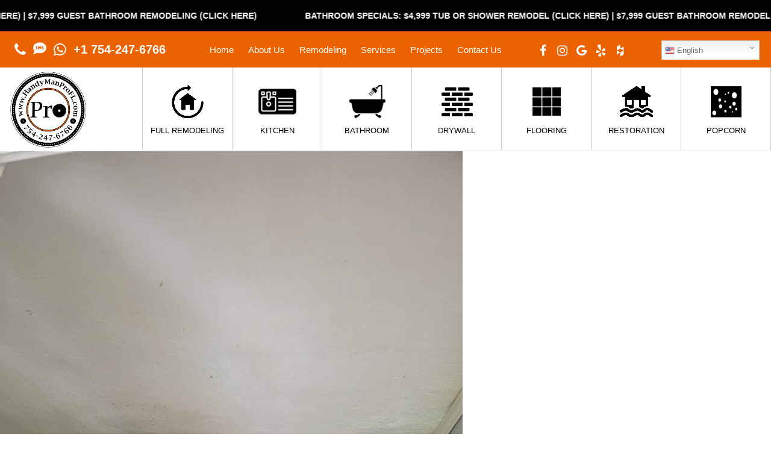

--- FILE ---
content_type: text/html; charset=UTF-8
request_url: https://handymanprofl.com/gallery-general-repairs-project-5/20210705_090101-2/
body_size: 24704
content:
<!DOCTYPE html>
<html lang="en-US">
<head>
<script src="https://ajax.googleapis.com/ajax/libs/jquery/2.1.1/jquery.min.js"></script>
	
<script>
const marquees = [...document.querySelectorAll('.marquee')];

marquees.forEach((marquee) => {
    marquee.innerHTML = marquee.innerHTML + '&nbsp;'.repeat(2);
    marquee.i = 0;
    marquee.step = 1;
    marquee.width = marquee.clientWidth + 1;
    marquee.style.position = '';
    marquee.innerHTML = `${marquee.innerHTML}&nbsp;`.repeat(1);

    marquee.addEventListener('mouseenter', () => (marquee.step = 0), false);
    marquee.addEventListener('mouseleave', () => (marquee.step = 1), false);
});

requestAnimationFrame(move);

function move() {
    marquees.forEach((marquee) => {
        marquee.style.marginLeft = `-${marquee.i}px`;
        marquee.i = marquee.i < marquee.width ? marquee.i + marquee.step : 1;
    });

    requestAnimationFrame(move);
}

</script>

<style type="text/css">
.marquee-wrapper {
    background-color: #000;
    overflow: hidden;
    width: 100%;
    padding: 12px 0;
    display: flex;
    align-items: center;
}

.marquee-track {
    display: flex;
    width: max-content;
    /* This animation will now run forever regardless of mouse position */
    animation: scroll 25s linear infinite; 
}

.marquee-item {
    color: #ffffff;
    font-family: 'Arial Black', Gadget, sans-serif;
    font-weight: 900;
    font-size: 14px;
    white-space: nowrap;
    padding-right: 80px; /* Adjust spacing between text blocks */
    text-transform: uppercase;
}

.marquee-item a {
    color: #ffffff;
    text-decoration: none;
}

/* Removed the animation-play-state: paused rule to keep it moving */

@keyframes scroll {
    0% { transform: translateX(0); }
    100% { transform: translateX(-50%); } 
}
</style>
	
<!-- Google Tag Manager -->
<script>(function(w,d,s,l,i){w[l]=w[l]||[];w[l].push({'gtm.start':
new Date().getTime(),event:'gtm.js'});var f=d.getElementsByTagName(s)[0],
j=d.createElement(s),dl=l!='dataLayer'?'&l='+l:'';j.async=true;j.src=
'https://www.googletagmanager.com/gtm.js?id='+i+dl;f.parentNode.insertBefore(j,f);
})(window,document,'script','dataLayer','GTM-MJQBHTT');</script>
<!-- End Google Tag Manager -->

<meta charset="UTF-8">

<!-- wp_header -->
<meta name='robots' content='index, follow, max-image-preview:large, max-snippet:-1, max-video-preview:-1' />

	<!-- This site is optimized with the Yoast SEO plugin v19.13 - https://yoast.com/wordpress/plugins/seo/ -->
	<title>20210705_090101 - HandyMan Pro</title>
	<link rel="canonical" href="https://handymanprofl.com/gallery-general-repairs-project-5/20210705_090101-2/" />
	<meta property="og:locale" content="en_US" />
	<meta property="og:type" content="article" />
	<meta property="og:title" content="20210705_090101 - HandyMan Pro" />
	<meta property="og:url" content="https://handymanprofl.com/gallery-general-repairs-project-5/20210705_090101-2/" />
	<meta property="og:site_name" content="HandyMan Pro" />
	<meta property="og:image" content="https://handymanprofl.com/gallery-general-repairs-project-5/20210705_090101-2" />
	<meta property="og:image:width" content="1075" />
	<meta property="og:image:height" content="1433" />
	<meta property="og:image:type" content="image/jpeg" />
	<meta name="twitter:card" content="summary_large_image" />
	<script type="application/ld+json" class="yoast-schema-graph">{"@context":"https://schema.org","@graph":[{"@type":"WebPage","@id":"https://handymanprofl.com/gallery-general-repairs-project-5/20210705_090101-2/","url":"https://handymanprofl.com/gallery-general-repairs-project-5/20210705_090101-2/","name":"20210705_090101 - HandyMan Pro","isPartOf":{"@id":"https://handymanprofl.com/#website"},"primaryImageOfPage":{"@id":"https://handymanprofl.com/gallery-general-repairs-project-5/20210705_090101-2/#primaryimage"},"image":{"@id":"https://handymanprofl.com/gallery-general-repairs-project-5/20210705_090101-2/#primaryimage"},"thumbnailUrl":"https://handymanprofl.com/wp-content/uploads/2021/07/20210705_090101-1.jpg","datePublished":"2021-07-19T17:37:17+00:00","dateModified":"2021-07-19T17:37:17+00:00","breadcrumb":{"@id":"https://handymanprofl.com/gallery-general-repairs-project-5/20210705_090101-2/#breadcrumb"},"inLanguage":"en-US","potentialAction":[{"@type":"ReadAction","target":["https://handymanprofl.com/gallery-general-repairs-project-5/20210705_090101-2/"]}]},{"@type":"ImageObject","inLanguage":"en-US","@id":"https://handymanprofl.com/gallery-general-repairs-project-5/20210705_090101-2/#primaryimage","url":"https://handymanprofl.com/wp-content/uploads/2021/07/20210705_090101-1.jpg","contentUrl":"https://handymanprofl.com/wp-content/uploads/2021/07/20210705_090101-1.jpg","width":1075,"height":1433},{"@type":"BreadcrumbList","@id":"https://handymanprofl.com/gallery-general-repairs-project-5/20210705_090101-2/#breadcrumb","itemListElement":[{"@type":"ListItem","position":1,"name":"Home","item":"https://handymanprofl.com/"},{"@type":"ListItem","position":2,"name":"Gallery – General Repairs Project 5","item":"https://handymanprofl.com/gallery-general-repairs-project-5/"},{"@type":"ListItem","position":3,"name":"20210705_090101"}]},{"@type":"WebSite","@id":"https://handymanprofl.com/#website","url":"https://handymanprofl.com/","name":"HandyMan Pro","description":"","publisher":{"@id":"https://handymanprofl.com/#organization"},"potentialAction":[{"@type":"SearchAction","target":{"@type":"EntryPoint","urlTemplate":"https://handymanprofl.com/?s={search_term_string}"},"query-input":"required name=search_term_string"}],"inLanguage":"en-US"},{"@type":"Organization","@id":"https://handymanprofl.com/#organization","name":"HandyMan Pro","url":"https://handymanprofl.com/","logo":{"@type":"ImageObject","inLanguage":"en-US","@id":"https://handymanprofl.com/#/schema/logo/image/","url":"https://handymanprofl.com/wp-content/uploads/2021/11/HandymanProFL_UPDATED_WHITE3.png","contentUrl":"https://handymanprofl.com/wp-content/uploads/2021/11/HandymanProFL_UPDATED_WHITE3.png","width":4500,"height":4500,"caption":"HandyMan Pro"},"image":{"@id":"https://handymanprofl.com/#/schema/logo/image/"}}]}</script>
	<!-- / Yoast SEO plugin. -->


<link rel='dns-prefetch' href='//maps.googleapis.com' />
<link rel='dns-prefetch' href='//fonts.googleapis.com' />
<link rel="alternate" type="application/rss+xml" title="HandyMan Pro &raquo; Feed" href="https://handymanprofl.com/feed/" />
<script type="text/javascript">
/* <![CDATA[ */
window._wpemojiSettings = {"baseUrl":"https:\/\/s.w.org\/images\/core\/emoji\/15.0.3\/72x72\/","ext":".png","svgUrl":"https:\/\/s.w.org\/images\/core\/emoji\/15.0.3\/svg\/","svgExt":".svg","source":{"concatemoji":"https:\/\/handymanprofl.com\/wp-includes\/js\/wp-emoji-release.min.js?ver=6.5.7"}};
/*! This file is auto-generated */
!function(i,n){var o,s,e;function c(e){try{var t={supportTests:e,timestamp:(new Date).valueOf()};sessionStorage.setItem(o,JSON.stringify(t))}catch(e){}}function p(e,t,n){e.clearRect(0,0,e.canvas.width,e.canvas.height),e.fillText(t,0,0);var t=new Uint32Array(e.getImageData(0,0,e.canvas.width,e.canvas.height).data),r=(e.clearRect(0,0,e.canvas.width,e.canvas.height),e.fillText(n,0,0),new Uint32Array(e.getImageData(0,0,e.canvas.width,e.canvas.height).data));return t.every(function(e,t){return e===r[t]})}function u(e,t,n){switch(t){case"flag":return n(e,"\ud83c\udff3\ufe0f\u200d\u26a7\ufe0f","\ud83c\udff3\ufe0f\u200b\u26a7\ufe0f")?!1:!n(e,"\ud83c\uddfa\ud83c\uddf3","\ud83c\uddfa\u200b\ud83c\uddf3")&&!n(e,"\ud83c\udff4\udb40\udc67\udb40\udc62\udb40\udc65\udb40\udc6e\udb40\udc67\udb40\udc7f","\ud83c\udff4\u200b\udb40\udc67\u200b\udb40\udc62\u200b\udb40\udc65\u200b\udb40\udc6e\u200b\udb40\udc67\u200b\udb40\udc7f");case"emoji":return!n(e,"\ud83d\udc26\u200d\u2b1b","\ud83d\udc26\u200b\u2b1b")}return!1}function f(e,t,n){var r="undefined"!=typeof WorkerGlobalScope&&self instanceof WorkerGlobalScope?new OffscreenCanvas(300,150):i.createElement("canvas"),a=r.getContext("2d",{willReadFrequently:!0}),o=(a.textBaseline="top",a.font="600 32px Arial",{});return e.forEach(function(e){o[e]=t(a,e,n)}),o}function t(e){var t=i.createElement("script");t.src=e,t.defer=!0,i.head.appendChild(t)}"undefined"!=typeof Promise&&(o="wpEmojiSettingsSupports",s=["flag","emoji"],n.supports={everything:!0,everythingExceptFlag:!0},e=new Promise(function(e){i.addEventListener("DOMContentLoaded",e,{once:!0})}),new Promise(function(t){var n=function(){try{var e=JSON.parse(sessionStorage.getItem(o));if("object"==typeof e&&"number"==typeof e.timestamp&&(new Date).valueOf()<e.timestamp+604800&&"object"==typeof e.supportTests)return e.supportTests}catch(e){}return null}();if(!n){if("undefined"!=typeof Worker&&"undefined"!=typeof OffscreenCanvas&&"undefined"!=typeof URL&&URL.createObjectURL&&"undefined"!=typeof Blob)try{var e="postMessage("+f.toString()+"("+[JSON.stringify(s),u.toString(),p.toString()].join(",")+"));",r=new Blob([e],{type:"text/javascript"}),a=new Worker(URL.createObjectURL(r),{name:"wpTestEmojiSupports"});return void(a.onmessage=function(e){c(n=e.data),a.terminate(),t(n)})}catch(e){}c(n=f(s,u,p))}t(n)}).then(function(e){for(var t in e)n.supports[t]=e[t],n.supports.everything=n.supports.everything&&n.supports[t],"flag"!==t&&(n.supports.everythingExceptFlag=n.supports.everythingExceptFlag&&n.supports[t]);n.supports.everythingExceptFlag=n.supports.everythingExceptFlag&&!n.supports.flag,n.DOMReady=!1,n.readyCallback=function(){n.DOMReady=!0}}).then(function(){return e}).then(function(){var e;n.supports.everything||(n.readyCallback(),(e=n.source||{}).concatemoji?t(e.concatemoji):e.wpemoji&&e.twemoji&&(t(e.twemoji),t(e.wpemoji)))}))}((window,document),window._wpemojiSettings);
/* ]]> */
</script>
<link rel='stylesheet' id='gtranslate-style-css' href='https://handymanprofl.com/wp-content/plugins/gtranslate/gtranslate-style16.css?ver=6.5.7' type='text/css' media='all' />
<link rel='stylesheet' id='bxslider-css-css' href='https://handymanprofl.com/wp-content/plugins/kiwi-logo-carousel/third-party/jquery.bxslider/jquery.bxslider.css?ver=6.5.7' type='text/css' media='' />
<link rel='stylesheet' id='kiwi-logo-carousel-styles-css' href='https://handymanprofl.com/wp-content/plugins/kiwi-logo-carousel/custom-styles.css?ver=6.5.7' type='text/css' media='' />
<link rel='stylesheet' id='themify-common-css' href='https://handymanprofl.com/wp-content/themes/basicnew/themify/css/themify.common.min.css?ver=6.5.7' type='text/css' media='all' />
<meta name="themify-framework-css" content="themify-framework-css" id="themify-framework-css">
<meta name="builder-styles-css" content="builder-styles-css" id="builder-styles-css">
<style id='wp-emoji-styles-inline-css' type='text/css'>

	img.wp-smiley, img.emoji {
		display: inline !important;
		border: none !important;
		box-shadow: none !important;
		height: 1em !important;
		width: 1em !important;
		margin: 0 0.07em !important;
		vertical-align: -0.1em !important;
		background: none !important;
		padding: 0 !important;
	}
</style>
<link rel='stylesheet' id='wp-block-library-css' href='https://handymanprofl.com/wp-includes/css/dist/block-library/style.min.css?ver=6.5.7' type='text/css' media='all' />
<style id='classic-theme-styles-inline-css' type='text/css'>
/*! This file is auto-generated */
.wp-block-button__link{color:#fff;background-color:#32373c;border-radius:9999px;box-shadow:none;text-decoration:none;padding:calc(.667em + 2px) calc(1.333em + 2px);font-size:1.125em}.wp-block-file__button{background:#32373c;color:#fff;text-decoration:none}
</style>
<style id='global-styles-inline-css' type='text/css'>
body{--wp--preset--color--black: #000000;--wp--preset--color--cyan-bluish-gray: #abb8c3;--wp--preset--color--white: #ffffff;--wp--preset--color--pale-pink: #f78da7;--wp--preset--color--vivid-red: #cf2e2e;--wp--preset--color--luminous-vivid-orange: #ff6900;--wp--preset--color--luminous-vivid-amber: #fcb900;--wp--preset--color--light-green-cyan: #7bdcb5;--wp--preset--color--vivid-green-cyan: #00d084;--wp--preset--color--pale-cyan-blue: #8ed1fc;--wp--preset--color--vivid-cyan-blue: #0693e3;--wp--preset--color--vivid-purple: #9b51e0;--wp--preset--gradient--vivid-cyan-blue-to-vivid-purple: linear-gradient(135deg,rgba(6,147,227,1) 0%,rgb(155,81,224) 100%);--wp--preset--gradient--light-green-cyan-to-vivid-green-cyan: linear-gradient(135deg,rgb(122,220,180) 0%,rgb(0,208,130) 100%);--wp--preset--gradient--luminous-vivid-amber-to-luminous-vivid-orange: linear-gradient(135deg,rgba(252,185,0,1) 0%,rgba(255,105,0,1) 100%);--wp--preset--gradient--luminous-vivid-orange-to-vivid-red: linear-gradient(135deg,rgba(255,105,0,1) 0%,rgb(207,46,46) 100%);--wp--preset--gradient--very-light-gray-to-cyan-bluish-gray: linear-gradient(135deg,rgb(238,238,238) 0%,rgb(169,184,195) 100%);--wp--preset--gradient--cool-to-warm-spectrum: linear-gradient(135deg,rgb(74,234,220) 0%,rgb(151,120,209) 20%,rgb(207,42,186) 40%,rgb(238,44,130) 60%,rgb(251,105,98) 80%,rgb(254,248,76) 100%);--wp--preset--gradient--blush-light-purple: linear-gradient(135deg,rgb(255,206,236) 0%,rgb(152,150,240) 100%);--wp--preset--gradient--blush-bordeaux: linear-gradient(135deg,rgb(254,205,165) 0%,rgb(254,45,45) 50%,rgb(107,0,62) 100%);--wp--preset--gradient--luminous-dusk: linear-gradient(135deg,rgb(255,203,112) 0%,rgb(199,81,192) 50%,rgb(65,88,208) 100%);--wp--preset--gradient--pale-ocean: linear-gradient(135deg,rgb(255,245,203) 0%,rgb(182,227,212) 50%,rgb(51,167,181) 100%);--wp--preset--gradient--electric-grass: linear-gradient(135deg,rgb(202,248,128) 0%,rgb(113,206,126) 100%);--wp--preset--gradient--midnight: linear-gradient(135deg,rgb(2,3,129) 0%,rgb(40,116,252) 100%);--wp--preset--font-size--small: 13px;--wp--preset--font-size--medium: 20px;--wp--preset--font-size--large: 36px;--wp--preset--font-size--x-large: 42px;--wp--preset--spacing--20: 0.44rem;--wp--preset--spacing--30: 0.67rem;--wp--preset--spacing--40: 1rem;--wp--preset--spacing--50: 1.5rem;--wp--preset--spacing--60: 2.25rem;--wp--preset--spacing--70: 3.38rem;--wp--preset--spacing--80: 5.06rem;--wp--preset--shadow--natural: 6px 6px 9px rgba(0, 0, 0, 0.2);--wp--preset--shadow--deep: 12px 12px 50px rgba(0, 0, 0, 0.4);--wp--preset--shadow--sharp: 6px 6px 0px rgba(0, 0, 0, 0.2);--wp--preset--shadow--outlined: 6px 6px 0px -3px rgba(255, 255, 255, 1), 6px 6px rgba(0, 0, 0, 1);--wp--preset--shadow--crisp: 6px 6px 0px rgba(0, 0, 0, 1);}:where(.is-layout-flex){gap: 0.5em;}:where(.is-layout-grid){gap: 0.5em;}body .is-layout-flex{display: flex;}body .is-layout-flex{flex-wrap: wrap;align-items: center;}body .is-layout-flex > *{margin: 0;}body .is-layout-grid{display: grid;}body .is-layout-grid > *{margin: 0;}:where(.wp-block-columns.is-layout-flex){gap: 2em;}:where(.wp-block-columns.is-layout-grid){gap: 2em;}:where(.wp-block-post-template.is-layout-flex){gap: 1.25em;}:where(.wp-block-post-template.is-layout-grid){gap: 1.25em;}.has-black-color{color: var(--wp--preset--color--black) !important;}.has-cyan-bluish-gray-color{color: var(--wp--preset--color--cyan-bluish-gray) !important;}.has-white-color{color: var(--wp--preset--color--white) !important;}.has-pale-pink-color{color: var(--wp--preset--color--pale-pink) !important;}.has-vivid-red-color{color: var(--wp--preset--color--vivid-red) !important;}.has-luminous-vivid-orange-color{color: var(--wp--preset--color--luminous-vivid-orange) !important;}.has-luminous-vivid-amber-color{color: var(--wp--preset--color--luminous-vivid-amber) !important;}.has-light-green-cyan-color{color: var(--wp--preset--color--light-green-cyan) !important;}.has-vivid-green-cyan-color{color: var(--wp--preset--color--vivid-green-cyan) !important;}.has-pale-cyan-blue-color{color: var(--wp--preset--color--pale-cyan-blue) !important;}.has-vivid-cyan-blue-color{color: var(--wp--preset--color--vivid-cyan-blue) !important;}.has-vivid-purple-color{color: var(--wp--preset--color--vivid-purple) !important;}.has-black-background-color{background-color: var(--wp--preset--color--black) !important;}.has-cyan-bluish-gray-background-color{background-color: var(--wp--preset--color--cyan-bluish-gray) !important;}.has-white-background-color{background-color: var(--wp--preset--color--white) !important;}.has-pale-pink-background-color{background-color: var(--wp--preset--color--pale-pink) !important;}.has-vivid-red-background-color{background-color: var(--wp--preset--color--vivid-red) !important;}.has-luminous-vivid-orange-background-color{background-color: var(--wp--preset--color--luminous-vivid-orange) !important;}.has-luminous-vivid-amber-background-color{background-color: var(--wp--preset--color--luminous-vivid-amber) !important;}.has-light-green-cyan-background-color{background-color: var(--wp--preset--color--light-green-cyan) !important;}.has-vivid-green-cyan-background-color{background-color: var(--wp--preset--color--vivid-green-cyan) !important;}.has-pale-cyan-blue-background-color{background-color: var(--wp--preset--color--pale-cyan-blue) !important;}.has-vivid-cyan-blue-background-color{background-color: var(--wp--preset--color--vivid-cyan-blue) !important;}.has-vivid-purple-background-color{background-color: var(--wp--preset--color--vivid-purple) !important;}.has-black-border-color{border-color: var(--wp--preset--color--black) !important;}.has-cyan-bluish-gray-border-color{border-color: var(--wp--preset--color--cyan-bluish-gray) !important;}.has-white-border-color{border-color: var(--wp--preset--color--white) !important;}.has-pale-pink-border-color{border-color: var(--wp--preset--color--pale-pink) !important;}.has-vivid-red-border-color{border-color: var(--wp--preset--color--vivid-red) !important;}.has-luminous-vivid-orange-border-color{border-color: var(--wp--preset--color--luminous-vivid-orange) !important;}.has-luminous-vivid-amber-border-color{border-color: var(--wp--preset--color--luminous-vivid-amber) !important;}.has-light-green-cyan-border-color{border-color: var(--wp--preset--color--light-green-cyan) !important;}.has-vivid-green-cyan-border-color{border-color: var(--wp--preset--color--vivid-green-cyan) !important;}.has-pale-cyan-blue-border-color{border-color: var(--wp--preset--color--pale-cyan-blue) !important;}.has-vivid-cyan-blue-border-color{border-color: var(--wp--preset--color--vivid-cyan-blue) !important;}.has-vivid-purple-border-color{border-color: var(--wp--preset--color--vivid-purple) !important;}.has-vivid-cyan-blue-to-vivid-purple-gradient-background{background: var(--wp--preset--gradient--vivid-cyan-blue-to-vivid-purple) !important;}.has-light-green-cyan-to-vivid-green-cyan-gradient-background{background: var(--wp--preset--gradient--light-green-cyan-to-vivid-green-cyan) !important;}.has-luminous-vivid-amber-to-luminous-vivid-orange-gradient-background{background: var(--wp--preset--gradient--luminous-vivid-amber-to-luminous-vivid-orange) !important;}.has-luminous-vivid-orange-to-vivid-red-gradient-background{background: var(--wp--preset--gradient--luminous-vivid-orange-to-vivid-red) !important;}.has-very-light-gray-to-cyan-bluish-gray-gradient-background{background: var(--wp--preset--gradient--very-light-gray-to-cyan-bluish-gray) !important;}.has-cool-to-warm-spectrum-gradient-background{background: var(--wp--preset--gradient--cool-to-warm-spectrum) !important;}.has-blush-light-purple-gradient-background{background: var(--wp--preset--gradient--blush-light-purple) !important;}.has-blush-bordeaux-gradient-background{background: var(--wp--preset--gradient--blush-bordeaux) !important;}.has-luminous-dusk-gradient-background{background: var(--wp--preset--gradient--luminous-dusk) !important;}.has-pale-ocean-gradient-background{background: var(--wp--preset--gradient--pale-ocean) !important;}.has-electric-grass-gradient-background{background: var(--wp--preset--gradient--electric-grass) !important;}.has-midnight-gradient-background{background: var(--wp--preset--gradient--midnight) !important;}.has-small-font-size{font-size: var(--wp--preset--font-size--small) !important;}.has-medium-font-size{font-size: var(--wp--preset--font-size--medium) !important;}.has-large-font-size{font-size: var(--wp--preset--font-size--large) !important;}.has-x-large-font-size{font-size: var(--wp--preset--font-size--x-large) !important;}
.wp-block-navigation a:where(:not(.wp-element-button)){color: inherit;}
:where(.wp-block-post-template.is-layout-flex){gap: 1.25em;}:where(.wp-block-post-template.is-layout-grid){gap: 1.25em;}
:where(.wp-block-columns.is-layout-flex){gap: 2em;}:where(.wp-block-columns.is-layout-grid){gap: 2em;}
.wp-block-pullquote{font-size: 1.5em;line-height: 1.6;}
</style>
<link rel='stylesheet' id='rs-plugin-settings-css' href='https://handymanprofl.com/wp-content/plugins/revslider/rs-plugin/css/settings.css?ver=4.6.5' type='text/css' media='all' />
<style id='rs-plugin-settings-inline-css' type='text/css'>
.tp-caption a{color:#ff7302;text-shadow:none;-webkit-transition:all 0.2s ease-out;-moz-transition:all 0.2s ease-out;-o-transition:all 0.2s ease-out;-ms-transition:all 0.2s ease-out}.tp-caption a:hover{color:#ffa902}
</style>
<link rel='stylesheet' id='to-top-font-awesome-css' href='https://handymanprofl.com/wp-content/plugins/to-top/public/css/font-awesome/css/font-awesome.min.css?ver=4.5.0' type='text/css' media='all' />
<link rel='stylesheet' id='to-top-css' href='https://handymanprofl.com/wp-content/plugins/to-top/public/css/to-top-public.css?ver=2.5.4' type='text/css' media='all' />
<link rel='stylesheet' id='twenty20-style-css' href='https://handymanprofl.com/wp-content/plugins/twenty20/assets/css/twenty20.css?ver=1.6.4' type='text/css' media='all' />
<link rel='stylesheet' id='grw-public-main-css-css' href='https://handymanprofl.com/wp-content/plugins/widget-google-reviews/assets/css/public-main.css?ver=3.6.1' type='text/css' media='all' />
<link rel='stylesheet' id='theme-style-css' href='https://handymanprofl.com/wp-content/themes/basicnew/style.css?ver=1.7.8' type='text/css' media='all' />
<link rel='stylesheet' id='themify-media-queries-css' href='https://handymanprofl.com/wp-content/themes/basicnew/media-queries.css?ver=6.5.7' type='text/css' media='all' />
<link rel='stylesheet' id='themify-customize-css' href='https://handymanprofl.com/wp-content/uploads/themify-customizer.css?ver=20.12.03.12.29.48' type='text/css' media='all' />
<link rel='stylesheet' id='ubermenu-css' href='https://handymanprofl.com/wp-content/plugins/ubermenu/pro/assets/css/ubermenu.min.css?ver=3.1.1' type='text/css' media='all' />
<link rel='stylesheet' id='ubermenu-white-css' href='https://handymanprofl.com/wp-content/plugins/ubermenu/pro/assets/css/skins/white.css?ver=6.5.7' type='text/css' media='all' />
<link rel='stylesheet' id='ubermenu-font-awesome-css' href='https://handymanprofl.com/wp-content/plugins/ubermenu/assets/css/fontawesome/css/font-awesome.min.css?ver=4.1' type='text/css' media='all' />
<link rel='stylesheet' id='themify-google-fonts-css' href='https://fonts.googleapis.com/css?family=Old+Standard+TT%3A400%2C400italic%2C700&#038;subset=latin&#038;ver=6.5.7' type='text/css' media='all' />
<script type="text/javascript" src="https://handymanprofl.com/wp-includes/js/jquery/jquery.min.js?ver=3.7.1" id="jquery-core-js"></script>
<script type="text/javascript" src="https://handymanprofl.com/wp-includes/js/jquery/jquery-migrate.min.js?ver=3.4.1" id="jquery-migrate-js"></script>
<script type="text/javascript" src="https://handymanprofl.com/wp-content/plugins/revslider/rs-plugin/js/jquery.themepunch.tools.min.js?ver=4.6.5" id="tp-tools-js"></script>
<script type="text/javascript" src="https://handymanprofl.com/wp-content/plugins/revslider/rs-plugin/js/jquery.themepunch.revolution.min.js?ver=4.6.5" id="revmin-js"></script>
<script type="text/javascript" id="to-top-js-extra">
/* <![CDATA[ */
var to_top_options = {"scroll_offset":"100","icon_opacity":"100","style":"font-awesome-icon","icon_type":"dashicons-arrow-up-alt2","icon_color":"#ffffff","icon_bg_color":"#ed6200","icon_size":"32","border_radius":"5","image":"https:\/\/handymanprofl.com\/wp-content\/plugins\/to-top\/admin\/images\/default.png","image_width":"65","image_alt":"","location":"bottom-left","margin_x":"20","margin_y":"20","show_on_admin":"0","enable_autohide":"0","autohide_time":"2","enable_hide_small_device":"1","small_device_max_width":"640","reset":"0"};
/* ]]> */
</script>
<script async type="text/javascript" src="https://handymanprofl.com/wp-content/plugins/to-top/public/js/to-top-public.js?ver=2.5.4" id="to-top-js"></script>
<script type="text/javascript" defer="defer" src="https://handymanprofl.com/wp-content/plugins/widget-google-reviews/assets/js/public-main.js?ver=3.6.1" id="grw-public-main-js-js"></script>
<link rel="https://api.w.org/" href="https://handymanprofl.com/wp-json/" /><link rel="alternate" type="application/json" href="https://handymanprofl.com/wp-json/wp/v2/media/5596" /><link rel="EditURI" type="application/rsd+xml" title="RSD" href="https://handymanprofl.com/xmlrpc.php?rsd" />
<meta name="generator" content="WordPress 6.5.7" />
<link rel='shortlink' href='https://handymanprofl.com/?p=5596' />
<link rel="alternate" type="application/json+oembed" href="https://handymanprofl.com/wp-json/oembed/1.0/embed?url=https%3A%2F%2Fhandymanprofl.com%2Fgallery-general-repairs-project-5%2F20210705_090101-2%2F" />
<link rel="alternate" type="text/xml+oembed" href="https://handymanprofl.com/wp-json/oembed/1.0/embed?url=https%3A%2F%2Fhandymanprofl.com%2Fgallery-general-repairs-project-5%2F20210705_090101-2%2F&#038;format=xml" />
<script type="text/javascript">
var load = 0;
document.getElementById('gform').onload = function(){
    /*Execute on every reload on iFrame*/
    load++;
    if(load > 0){
        /*Second reload is a submit*/
        document.location = "https://handymanprofl.com/thank-you";
    }
}
</script>		<script type="text/javascript">
			jQuery(document).ready(function() {
				// CUSTOM AJAX CONTENT LOADING FUNCTION
				var ajaxRevslider = function(obj) {
				
					// obj.type : Post Type
					// obj.id : ID of Content to Load
					// obj.aspectratio : The Aspect Ratio of the Container / Media
					// obj.selector : The Container Selector where the Content of Ajax will be injected. It is done via the Essential Grid on Return of Content
					
					var content = "";

					data = {};
					
					data.action = 'revslider_ajax_call_front';
					data.client_action = 'get_slider_html';
					data.token = 'ee8ff3ada7';
					data.type = obj.type;
					data.id = obj.id;
					data.aspectratio = obj.aspectratio;
					
					// SYNC AJAX REQUEST
					jQuery.ajax({
						type:"post",
						url:"https://handymanprofl.com/wp-admin/admin-ajax.php",
						dataType: 'json',
						data:data,
						async:false,
						success: function(ret, textStatus, XMLHttpRequest) {
							if(ret.success == true)
								content = ret.data;								
						},
						error: function(e) {
							console.log(e);
						}
					});
					
					 // FIRST RETURN THE CONTENT WHEN IT IS LOADED !!
					 return content;						 
				};
				
				// CUSTOM AJAX FUNCTION TO REMOVE THE SLIDER
				var ajaxRemoveRevslider = function(obj) {
					return jQuery(obj.selector+" .rev_slider").revkill();
				};

				// EXTEND THE AJAX CONTENT LOADING TYPES WITH TYPE AND FUNCTION
				var extendessential = setInterval(function() {
					if (jQuery.fn.tpessential != undefined) {
						clearInterval(extendessential);
						if(typeof(jQuery.fn.tpessential.defaults) !== 'undefined') {
							jQuery.fn.tpessential.defaults.ajaxTypes.push({type:"revslider",func:ajaxRevslider,killfunc:ajaxRemoveRevslider,openAnimationSpeed:0.3});   
							// type:  Name of the Post to load via Ajax into the Essential Grid Ajax Container
							// func: the Function Name which is Called once the Item with the Post Type has been clicked
							// killfunc: function to kill in case the Ajax Window going to be removed (before Remove function !
							// openAnimationSpeed: how quick the Ajax Content window should be animated (default is 0.3)
						}
					}
				},30);
			});
		</script>
		<style id="ubermenu-custom-generated-css">
/** UberMenu Custom Menu Styles (Customizer) **/
/* main */
.ubermenu-main .ubermenu-item-level-0 > .ubermenu-target { font-size:16px; text-transform:uppercase; color:#000000; height:137px; }
.ubermenu-main .ubermenu-nav .ubermenu-item.ubermenu-item-level-0 > .ubermenu-target { font-weight:normal; }
.ubermenu.ubermenu-main .ubermenu-item-level-0:hover > .ubermenu-target, .ubermenu-main .ubermenu-item-level-0.ubermenu-active > .ubermenu-target { color:#000000; background:#f2f2f2; }
.ubermenu-main .ubermenu-item-level-0.ubermenu-current-menu-item > .ubermenu-target, .ubermenu-main .ubermenu-item-level-0.ubermenu-current-menu-parent > .ubermenu-target, .ubermenu-main .ubermenu-item-level-0.ubermenu-current-menu-ancestor > .ubermenu-target { color:#000000; }
.ubermenu-main .ubermenu-item.ubermenu-item-level-0 > .ubermenu-highlight { color:#000000; }
.ubermenu-main .ubermenu-submenu .ubermenu-item-header.ubermenu-has-submenu-stack > .ubermenu-target { border-bottom:1px solid #a0a0a0; }


/** UberMenu Custom Menu Item Styles (Menu Item Settings) **/
/* 339 */   .ubermenu .ubermenu-item.ubermenu-item-339 > .ubermenu-target { color:#000000; }
            .ubermenu .ubermenu-item.ubermenu-item-339.ubermenu-active > .ubermenu-target, .ubermenu .ubermenu-item.ubermenu-item-339:hover > .ubermenu-target, .ubermenu .ubermenu-submenu .ubermenu-item.ubermenu-item-339.ubermenu-active > .ubermenu-target, .ubermenu .ubermenu-submenu .ubermenu-item.ubermenu-item-339:hover > .ubermenu-target { color:#000000; }
            .ubermenu .ubermenu-item.ubermenu-item-339.ubermenu-current-menu-item > .ubermenu-target,.ubermenu .ubermenu-item.ubermenu-item-339.ubermenu-current-menu-ancestor > .ubermenu-target { color:#000000; }

/* Status: Loaded from Transient */

</style><meta name="ti-site-data" content="[base64]" />



<link href="https://handymanprofl.com/wp-content/uploads/2022/06/favicon_new-2.png" rel="shortcut icon" /> 

	<script type="text/javascript">
		var tf_mobile_menu_trigger_point = 900;
	</script>
<meta name="viewport" content="width=device-width, initial-scale=1">
<style>button#responsive-menu-button,
#responsive-menu-container {
    display: none;
    -webkit-text-size-adjust: 100%;
}

@media screen and (max-width: 1000px) {

    #responsive-menu-container {
        display: block;
        position: fixed;
        top: 0;
        bottom: 0;
        z-index: 99998;
        padding-bottom: 5px;
        margin-bottom: -5px;
        outline: 1px solid transparent;
        overflow-y: auto;
        overflow-x: hidden;
    }

    #responsive-menu-container .responsive-menu-search-box {
        width: 100%;
        padding: 0 2%;
        border-radius: 2px;
        height: 50px;
        -webkit-appearance: none;
    }

    #responsive-menu-container.push-left,
    #responsive-menu-container.slide-left {
        transform: translateX(-100%);
        -ms-transform: translateX(-100%);
        -webkit-transform: translateX(-100%);
        -moz-transform: translateX(-100%);
    }

    .responsive-menu-open #responsive-menu-container.push-left,
    .responsive-menu-open #responsive-menu-container.slide-left {
        transform: translateX(0);
        -ms-transform: translateX(0);
        -webkit-transform: translateX(0);
        -moz-transform: translateX(0);
    }

    #responsive-menu-container.push-top,
    #responsive-menu-container.slide-top {
        transform: translateY(-100%);
        -ms-transform: translateY(-100%);
        -webkit-transform: translateY(-100%);
        -moz-transform: translateY(-100%);
    }

    .responsive-menu-open #responsive-menu-container.push-top,
    .responsive-menu-open #responsive-menu-container.slide-top {
        transform: translateY(0);
        -ms-transform: translateY(0);
        -webkit-transform: translateY(0);
        -moz-transform: translateY(0);
    }

    #responsive-menu-container.push-right,
    #responsive-menu-container.slide-right {
        transform: translateX(100%);
        -ms-transform: translateX(100%);
        -webkit-transform: translateX(100%);
        -moz-transform: translateX(100%);
    }

    .responsive-menu-open #responsive-menu-container.push-right,
    .responsive-menu-open #responsive-menu-container.slide-right {
        transform: translateX(0);
        -ms-transform: translateX(0);
        -webkit-transform: translateX(0);
        -moz-transform: translateX(0);
    }

    #responsive-menu-container.push-bottom,
    #responsive-menu-container.slide-bottom {
        transform: translateY(100%);
        -ms-transform: translateY(100%);
        -webkit-transform: translateY(100%);
        -moz-transform: translateY(100%);
    }

    .responsive-menu-open #responsive-menu-container.push-bottom,
    .responsive-menu-open #responsive-menu-container.slide-bottom {
        transform: translateY(0);
        -ms-transform: translateY(0);
        -webkit-transform: translateY(0);
        -moz-transform: translateY(0);
    }

    #responsive-menu-container,
    #responsive-menu-container:before,
    #responsive-menu-container:after,
    #responsive-menu-container *,
    #responsive-menu-container *:before,
    #responsive-menu-container *:after {
         box-sizing: border-box;
         margin: 0;
         padding: 0;
    }

    #responsive-menu-container #responsive-menu-search-box,
    #responsive-menu-container #responsive-menu-additional-content,
    #responsive-menu-container #responsive-menu-title {
        padding: 25px 5%;
    }

    #responsive-menu-container #responsive-menu,
    #responsive-menu-container #responsive-menu ul {
        width: 100%;
    }
    #responsive-menu-container #responsive-menu ul.responsive-menu-submenu {
        display: none;
    }

    #responsive-menu-container #responsive-menu ul.responsive-menu-submenu.responsive-menu-submenu-open {
         display: block;
    }

    #responsive-menu-container #responsive-menu ul.responsive-menu-submenu-depth-1 a.responsive-menu-item-link {
        padding-left: 10%;
    }

    #responsive-menu-container #responsive-menu ul.responsive-menu-submenu-depth-2 a.responsive-menu-item-link {
        padding-left: 15%;
    }

    #responsive-menu-container #responsive-menu ul.responsive-menu-submenu-depth-3 a.responsive-menu-item-link {
        padding-left: 20%;
    }

    #responsive-menu-container #responsive-menu ul.responsive-menu-submenu-depth-4 a.responsive-menu-item-link {
        padding-left: 25%;
    }

    #responsive-menu-container #responsive-menu ul.responsive-menu-submenu-depth-5 a.responsive-menu-item-link {
        padding-left: 30%;
    }

    #responsive-menu-container li.responsive-menu-item {
        width: 100%;
        list-style: none;
    }

    #responsive-menu-container li.responsive-menu-item a {
        width: 100%;
        display: block;
        text-decoration: none;
        
        position: relative;
    }


     #responsive-menu-container #responsive-menu li.responsive-menu-item a {
                    padding: 0   5%;
            }

    #responsive-menu-container .responsive-menu-submenu li.responsive-menu-item a {
                    padding: 0   5%;
            }

    #responsive-menu-container li.responsive-menu-item a .fa {
        margin-right: 15px;
    }

    #responsive-menu-container li.responsive-menu-item a .responsive-menu-subarrow {
        position: absolute;
        top: 0;
        bottom: 0;
        text-align: center;
        overflow: hidden;
    }

    #responsive-menu-container li.responsive-menu-item a .responsive-menu-subarrow  .fa {
        margin-right: 0;
    }

    button#responsive-menu-button .responsive-menu-button-icon-inactive {
        display: none;
    }

    button#responsive-menu-button {
        z-index: 99999;
        display: none;
        overflow: hidden;
        outline: none;
    }

    button#responsive-menu-button img {
        max-width: 100%;
    }

    .responsive-menu-label {
        display: inline-block;
        font-weight: 600;
        margin: 0 5px;
        vertical-align: middle;
    }

    .responsive-menu-label .responsive-menu-button-text-open {
        display: none;
    }

    .responsive-menu-accessible {
        display: inline-block;
    }

    .responsive-menu-accessible .responsive-menu-box {
        display: inline-block;
        vertical-align: middle;
    }

    .responsive-menu-label.responsive-menu-label-top,
    .responsive-menu-label.responsive-menu-label-bottom
    {
        display: block;
        margin: 0 auto;
    }

    button#responsive-menu-button {
        padding: 0 0;
        display: inline-block;
        cursor: pointer;
        transition-property: opacity, filter;
        transition-duration: 0.15s;
        transition-timing-function: linear;
        font: inherit;
        color: inherit;
        text-transform: none;
        background-color: transparent;
        border: 0;
        margin: 0;
        overflow: visible;
    }

    .responsive-menu-box {
        width: 20px;
        height: 19px;
        display: inline-block;
        position: relative;
    }

    .responsive-menu-inner {
        display: block;
        top: 50%;
        margin-top: -1.5px;
    }

    .responsive-menu-inner,
    .responsive-menu-inner::before,
    .responsive-menu-inner::after {
         width: 20px;
         height: 3px;
         background-color: #ffffff;
         border-radius: 4px;
         position: absolute;
         transition-property: transform;
         transition-duration: 0.15s;
         transition-timing-function: ease;
    }

    .responsive-menu-open .responsive-menu-inner,
    .responsive-menu-open .responsive-menu-inner::before,
    .responsive-menu-open .responsive-menu-inner::after {
        background-color: #ffffff;
    }

    button#responsive-menu-button:hover .responsive-menu-inner,
    button#responsive-menu-button:hover .responsive-menu-inner::before,
    button#responsive-menu-button:hover .responsive-menu-inner::after,
    button#responsive-menu-button:hover .responsive-menu-open .responsive-menu-inner,
    button#responsive-menu-button:hover .responsive-menu-open .responsive-menu-inner::before,
    button#responsive-menu-button:hover .responsive-menu-open .responsive-menu-inner::after,
    button#responsive-menu-button:focus .responsive-menu-inner,
    button#responsive-menu-button:focus .responsive-menu-inner::before,
    button#responsive-menu-button:focus .responsive-menu-inner::after,
    button#responsive-menu-button:focus .responsive-menu-open .responsive-menu-inner,
    button#responsive-menu-button:focus .responsive-menu-open .responsive-menu-inner::before,
    button#responsive-menu-button:focus .responsive-menu-open .responsive-menu-inner::after {
        background-color: #ffffff;
    }

    .responsive-menu-inner::before,
    .responsive-menu-inner::after {
         content: "";
         display: block;
    }

    .responsive-menu-inner::before {
         top: -8px;
    }

    .responsive-menu-inner::after {
         bottom: -8px;
    }

            .responsive-menu-boring .responsive-menu-inner,
.responsive-menu-boring .responsive-menu-inner::before,
.responsive-menu-boring .responsive-menu-inner::after {
    transition-property: none;
}

.responsive-menu-boring.is-active .responsive-menu-inner {
    transform: rotate(45deg);
}

.responsive-menu-boring.is-active .responsive-menu-inner::before {
    top: 0;
    opacity: 0;
}

.responsive-menu-boring.is-active .responsive-menu-inner::after {
    bottom: 0;
    transform: rotate(-90deg);
}    
    button#responsive-menu-button {
        width: 35px;
        height: 35px;
        position: absolute;
        top: 15px;
        right: 5%;
                    background: #000000
            }

            .responsive-menu-open button#responsive-menu-button {
            background: #000000
        }
    
            .responsive-menu-open button#responsive-menu-button:hover,
        .responsive-menu-open button#responsive-menu-button:focus,
        button#responsive-menu-button:hover,
        button#responsive-menu-button:focus {
            background: #000000
        }
    
    button#responsive-menu-button .responsive-menu-box {
        color: #ffffff;
    }

    .responsive-menu-open button#responsive-menu-button .responsive-menu-box {
        color: #ffffff;
    }

    .responsive-menu-label {
        color: #ffffff;
        font-size: 12px;
        line-height: 12px;
            }

    button#responsive-menu-button {
        display: inline-block;
        transition: transform   0.5s, background-color   0.5s;
    }

    
    
    #responsive-menu-container {
        width: 75%;
        left: 0;
        transition: transform   0.5s;
        text-align: left;
                    max-width: 300px;
                            min-width: 300px;
                                    background: #000000;
            }

    #responsive-menu-container #responsive-menu-wrapper {
        background: #000000;
    }

    #responsive-menu-container #responsive-menu-additional-content {
        color: #ffffff;
    }

    #responsive-menu-container .responsive-menu-search-box {
        background: #ffffff;
        border: 2px solid   #dadada;
        color: #000000;
    }

    #responsive-menu-container .responsive-menu-search-box:-ms-input-placeholder {
        color: #c7c7cd;
    }

    #responsive-menu-container .responsive-menu-search-box::-webkit-input-placeholder {
        color: #c7c7cd;
    }

    #responsive-menu-container .responsive-menu-search-box:-moz-placeholder {
        color: #c7c7cd;
        opacity: 1;
    }

    #responsive-menu-container .responsive-menu-search-box::-moz-placeholder {
        color: #c7c7cd;
        opacity: 1;
    }

    #responsive-menu-container .responsive-menu-item-link,
    #responsive-menu-container #responsive-menu-title,
    #responsive-menu-container .responsive-menu-subarrow {
        transition: background-color   0.5s, border-color   0.5s, color   0.5s;
    }

    #responsive-menu-container #responsive-menu-title {
        background-color: #000000;
        color: #ffffff;
        font-size: 16px;
        text-align: left;
    }

    #responsive-menu-container #responsive-menu-title a {
        color: #ffffff;
        font-size: 16px;
        text-decoration: none;
    }

    #responsive-menu-container #responsive-menu-title a:hover {
        color: #ffffff;
    }

    #responsive-menu-container #responsive-menu-title:hover {
        background-color: #000000;
        color: #ffffff;
    }

    #responsive-menu-container #responsive-menu-title:hover a {
        color: #ffffff;
    }

    #responsive-menu-container #responsive-menu-title #responsive-menu-title-image {
        display: inline-block;
        vertical-align: middle;
        max-width: 100%;
        margin-bottom: 15px;
    }

    #responsive-menu-container #responsive-menu-title #responsive-menu-title-image img {
                        max-width: 100%;
    }

    #responsive-menu-container #responsive-menu > li.responsive-menu-item:first-child > a {
        border-top: 1px solid   #212121;
    }

    #responsive-menu-container #responsive-menu li.responsive-menu-item .responsive-menu-item-link {
        font-size: 14px;
    }

    #responsive-menu-container #responsive-menu li.responsive-menu-item a {
        line-height: 40px;
        border-bottom: 1px solid   #212121;
        color: #ffffff;
        background-color: #000000;
                    height: 40px;
            }

    #responsive-menu-container #responsive-menu li.responsive-menu-item a:hover {
        color: #ffffff;
        background-color: #000000;
        border-color: #212121;
    }

    #responsive-menu-container #responsive-menu li.responsive-menu-item a:hover .responsive-menu-subarrow {
        color: #ffffff;
        border-color: #000000;
        background-color: #3f3f3f;
    }

    #responsive-menu-container #responsive-menu li.responsive-menu-item a:hover .responsive-menu-subarrow.responsive-menu-subarrow-active {
        color: #ffffff;
        border-color: #000000;
        background-color: #000000;
    }

    #responsive-menu-container #responsive-menu li.responsive-menu-item a .responsive-menu-subarrow {
        right: 0;
        height: 39px;
        line-height: 39px;
        width: 40px;
        color: #ffffff;
                        border-left: 1px solid #000000;
        
        background-color: #000000;
    }

    #responsive-menu-container #responsive-menu li.responsive-menu-item a .responsive-menu-subarrow.responsive-menu-subarrow-active {
        color: #ffffff;
        border-color: #000000;
        background-color: #000000;
    }

    #responsive-menu-container #responsive-menu li.responsive-menu-item a .responsive-menu-subarrow.responsive-menu-subarrow-active:hover {
        color: #ffffff;
        border-color: #000000;
        background-color: #000000;
    }

    #responsive-menu-container #responsive-menu li.responsive-menu-item a .responsive-menu-subarrow:hover {
        color: #ffffff;
        border-color: #000000;
        background-color: #3f3f3f;
    }

    #responsive-menu-container #responsive-menu li.responsive-menu-current-item > .responsive-menu-item-link {
        background-color: #000000;
        color: #ffffff;
        border-color: #000000;
    }

    #responsive-menu-container #responsive-menu li.responsive-menu-current-item > .responsive-menu-item-link:hover {
        background-color: #000000;
        color: #ffffff;
        border-color: #000000;
    }

            #responsive-menu-container #responsive-menu ul.responsive-menu-submenu li.responsive-menu-item .responsive-menu-item-link {
                        font-size: 14px;
            text-align: left;
        }

        #responsive-menu-container #responsive-menu ul.responsive-menu-submenu li.responsive-menu-item a {
                            height: 40px;
                        line-height: 40px;
            border-bottom: 1px solid   #212121;
            color: #ffffff;
            background-color: #000000;
        }

        #responsive-menu-container #responsive-menu ul.responsive-menu-submenu li.responsive-menu-item a:hover {
            color: #ffffff;
            background-color: #242424;
            border-color: #212121;
        }

        #responsive-menu-container #responsive-menu ul.responsive-menu-submenu li.responsive-menu-item a:hover .responsive-menu-subarrow {
            color: #ffffff;
            border-color: #3f3f3f;
            background-color: #212121;
        }

        #responsive-menu-container #responsive-menu ul.responsive-menu-submenu li.responsive-menu-item a:hover .responsive-menu-subarrow.responsive-menu-subarrow-active {
            color: #ffffff;
            border-color: #3f3f3f;
            background-color: #000000;
        }

        #responsive-menu-container #responsive-menu ul.responsive-menu-submenu li.responsive-menu-item a .responsive-menu-subarrow {
                                        left:unset;
                right:0;
                        height: 39px;
            line-height: 39px;
            width: 40px;
            color: #ffffff;
                                        border-left: 1px solid   #212121  !important;
                border-right:unset  !important;
                        background-color: #000000;
        }

        #responsive-menu-container #responsive-menu ul.responsive-menu-submenu li.responsive-menu-item a .responsive-menu-subarrow.responsive-menu-subarrow-active {
            color: #ffffff;
            border-color: #212121;
            background-color: #000000;
        }

        #responsive-menu-container #responsive-menu ul.responsive-menu-submenu li.responsive-menu-item a .responsive-menu-subarrow.responsive-menu-subarrow-active:hover {
            color: #ffffff;
            border-color: #3f3f3f;
            background-color: #000000;
        }

        #responsive-menu-container #responsive-menu ul.responsive-menu-submenu li.responsive-menu-item a .responsive-menu-subarrow:hover {
            color: #ffffff;
            border-color: #3f3f3f;
            background-color: #212121;
        }

        #responsive-menu-container #responsive-menu ul.responsive-menu-submenu li.responsive-menu-current-item > .responsive-menu-item-link {
            background-color: #000000;
            color: #ffffff;
            border-color: #212121;
        }

        #responsive-menu-container #responsive-menu ul.responsive-menu-submenu li.responsive-menu-current-item > .responsive-menu-item-link:hover {
            background-color: #000000;
            color: #ffffff;
            border-color: #3f3f3f;
        }
    
    
    }</style><script>jQuery(document).ready(function($) {

    var ResponsiveMenu = {
        trigger: '#responsive-menu-button',
        animationSpeed: 500,
        breakpoint: 1000,
        pushButton: 'off',
        animationType: 'slide',
        animationSide: 'left',
        pageWrapper: '',
        isOpen: false,
        triggerTypes: 'click',
        activeClass: 'is-active',
        container: '#responsive-menu-container',
        openClass: 'responsive-menu-open',
        accordion: 'off',
        activeArrow: '▲',
        inactiveArrow: '▼',
        wrapper: '#responsive-menu-wrapper',
        closeOnBodyClick: 'off',
        closeOnLinkClick: 'off',
        itemTriggerSubMenu: 'off',
        linkElement: '.responsive-menu-item-link',
        subMenuTransitionTime: 200,
        openMenu: function() {
            $(this.trigger).addClass(this.activeClass);
            $('html').addClass(this.openClass);
            $('.responsive-menu-button-icon-active').hide();
            $('.responsive-menu-button-icon-inactive').show();
            this.setButtonTextOpen();
            this.setWrapperTranslate();
            this.isOpen = true;
        },
        closeMenu: function() {
            $(this.trigger).removeClass(this.activeClass);
            $('html').removeClass(this.openClass);
            $('.responsive-menu-button-icon-inactive').hide();
            $('.responsive-menu-button-icon-active').show();
            this.setButtonText();
            this.clearWrapperTranslate();
            this.isOpen = false;
        },
        setButtonText: function() {
            if($('.responsive-menu-button-text-open').length > 0 && $('.responsive-menu-button-text').length > 0) {
                $('.responsive-menu-button-text-open').hide();
                $('.responsive-menu-button-text').show();
            }
        },
        setButtonTextOpen: function() {
            if($('.responsive-menu-button-text').length > 0 && $('.responsive-menu-button-text-open').length > 0) {
                $('.responsive-menu-button-text').hide();
                $('.responsive-menu-button-text-open').show();
            }
        },
        triggerMenu: function() {
            this.isOpen ? this.closeMenu() : this.openMenu();
        },
        triggerSubArrow: function(subarrow) {
            var sub_menu = $(subarrow).parent().siblings('.responsive-menu-submenu');
            var self = this;
            if(this.accordion == 'on') {
                /* Get Top Most Parent and the siblings */
                var top_siblings = sub_menu.parents('.responsive-menu-item-has-children').last().siblings('.responsive-menu-item-has-children');
                var first_siblings = sub_menu.parents('.responsive-menu-item-has-children').first().siblings('.responsive-menu-item-has-children');
                /* Close up just the top level parents to key the rest as it was */
                top_siblings.children('.responsive-menu-submenu').slideUp(self.subMenuTransitionTime, 'linear').removeClass('responsive-menu-submenu-open');
                /* Set each parent arrow to inactive */
                top_siblings.each(function() {
                    $(this).find('.responsive-menu-subarrow').first().html(self.inactiveArrow);
                    $(this).find('.responsive-menu-subarrow').first().removeClass('responsive-menu-subarrow-active');
                });
                /* Now Repeat for the current item siblings */
                first_siblings.children('.responsive-menu-submenu').slideUp(self.subMenuTransitionTime, 'linear').removeClass('responsive-menu-submenu-open');
                first_siblings.each(function() {
                    $(this).find('.responsive-menu-subarrow').first().html(self.inactiveArrow);
                    $(this).find('.responsive-menu-subarrow').first().removeClass('responsive-menu-subarrow-active');
                });
            }
            if(sub_menu.hasClass('responsive-menu-submenu-open')) {
                sub_menu.slideUp(self.subMenuTransitionTime, 'linear').removeClass('responsive-menu-submenu-open');
                $(subarrow).html(this.inactiveArrow);
                $(subarrow).removeClass('responsive-menu-subarrow-active');
            } else {
                sub_menu.slideDown(self.subMenuTransitionTime, 'linear').addClass('responsive-menu-submenu-open');
                $(subarrow).html(this.activeArrow);
                $(subarrow).addClass('responsive-menu-subarrow-active');
            }
        },
        menuHeight: function() {
            return $(this.container).height();
        },
        menuWidth: function() {
            return $(this.container).width();
        },
        wrapperHeight: function() {
            return $(this.wrapper).height();
        },
        setWrapperTranslate: function() {
            switch(this.animationSide) {
                case 'left':
                    translate = 'translateX(' + this.menuWidth() + 'px)'; break;
                case 'right':
                    translate = 'translateX(-' + this.menuWidth() + 'px)'; break;
                case 'top':
                    translate = 'translateY(' + this.wrapperHeight() + 'px)'; break;
                case 'bottom':
                    translate = 'translateY(-' + this.menuHeight() + 'px)'; break;
            }
            if(this.animationType == 'push') {
                $(this.pageWrapper).css({'transform':translate});
                $('html, body').css('overflow-x', 'hidden');
            }
            if(this.pushButton == 'on') {
                $('#responsive-menu-button').css({'transform':translate});
            }
        },
        clearWrapperTranslate: function() {
            var self = this;
            if(this.animationType == 'push') {
                $(this.pageWrapper).css({'transform':''});
                setTimeout(function() {
                    $('html, body').css('overflow-x', '');
                }, self.animationSpeed);
            }
            if(this.pushButton == 'on') {
                $('#responsive-menu-button').css({'transform':''});
            }
        },
        init: function() {
            var self = this;
            $(this.trigger).on(this.triggerTypes, function(e){
                e.stopPropagation();
                self.triggerMenu();
            });
            $(this.trigger).mouseup(function(){
                $(self.trigger).blur();
            });
            $('.responsive-menu-subarrow').on('click', function(e) {
                e.preventDefault();
                e.stopPropagation();
                self.triggerSubArrow(this);
            });
            $(window).resize(function() {
                if($(window).width() > self.breakpoint) {
                    if(self.isOpen){
                        self.closeMenu();
                    }
                } else {
                    if($('.responsive-menu-open').length>0){
                        self.setWrapperTranslate();
                    }
                }
            });
            if(this.closeOnLinkClick == 'on') {
                $(this.linkElement).on('click', function(e) {
                    e.preventDefault();
                    /* Fix for when close menu on parent clicks is on */
                    if(self.itemTriggerSubMenu == 'on' && $(this).is('.responsive-menu-item-has-children > ' + self.linkElement)) {
                        return;
                    }
                    old_href = $(this).attr('href');
                    old_target = typeof $(this).attr('target') == 'undefined' ? '_self' : $(this).attr('target');
                    if(self.isOpen) {
                        if($(e.target).closest('.responsive-menu-subarrow').length) {
                            return;
                        }
                        self.closeMenu();
                        setTimeout(function() {
                            window.open(old_href, old_target);
                        }, self.animationSpeed);
                    }
                });
            }
            if(this.closeOnBodyClick == 'on') {
                $(document).on('click', 'body', function(e) {
                    if(self.isOpen) {
                        if($(e.target).closest('#responsive-menu-container').length || $(e.target).closest('#responsive-menu-button').length) {
                            return;
                        }
                    }
                    self.closeMenu();
                });
            }
            if(this.itemTriggerSubMenu == 'on') {
                $('.responsive-menu-item-has-children > ' + this.linkElement).on('click', function(e) {
                    e.preventDefault();
                    self.triggerSubArrow($(this).children('.responsive-menu-subarrow').first());
                });
            }

                        if (jQuery('#responsive-menu-button').css('display') != 'none') {
                $('#responsive-menu-button,#responsive-menu a.responsive-menu-item-link, #responsive-menu-wrapper input').focus( function() {
                    $(this).addClass('is-active');
                    $('html').addClass('responsive-menu-open');
                    $('#responsive-menu li').css({"opacity": "1", "margin-left": "0"});
                });

                $('#responsive-menu-button, a.responsive-menu-item-link,#responsive-menu-wrapper input').focusout( function() {
                    if ( $(this).last('#responsive-menu-button a.responsive-menu-item-link') ) {
                        $(this).removeClass('is-active');
                        $('html').removeClass('responsive-menu-open');
                    }
                });
            }

                        $('#responsive-menu a.responsive-menu-item-link').keydown(function(event) {
                console.log( event.keyCode );
                if ( [13,27,32,35,36,37,38,39,40].indexOf( event.keyCode) == -1) {
                    return;
                }
                var link = $(this);
                switch(event.keyCode) {
                    case 13:
                                                link.click();
                        break;
                    case 27:
                                                var dropdown = link.parent('li').parents('.responsive-menu-submenu');
                        if ( dropdown.length > 0 ) {
                            dropdown.hide();
                            dropdown.prev().focus();
                        }
                        break;

                    case 32:
                                                var dropdown = link.parent('li').find('.responsive-menu-submenu');
                        if ( dropdown.length > 0 ) {
                            dropdown.show();
                            dropdown.find('a, input, button, textarea').first().focus();
                        }
                        break;

                    case 35:
                                                var dropdown = link.parent('li').find('.responsive-menu-submenu');
                        if ( dropdown.length > 0 ) {
                            dropdown.hide();
                        }
                        $(this).parents('#responsive-menu').find('a.responsive-menu-item-link').filter(':visible').last().focus();
                        break;
                    case 36:
                                                var dropdown = link.parent('li').find('.responsive-menu-submenu');
                        if( dropdown.length > 0 ) {
                            dropdown.hide();
                        }
                        $(this).parents('#responsive-menu').find('a.responsive-menu-item-link').filter(':visible').first().focus();
                        break;
                    case 37:
                    case 38:
                        event.preventDefault();
                        event.stopPropagation();
                                                if ( link.parent('li').prevAll('li').filter(':visible').first().length == 0) {
                            link.parent('li').nextAll('li').filter(':visible').last().find('a').first().focus();
                        } else {
                            link.parent('li').prevAll('li').filter(':visible').first().find('a').first().focus();
                        }
                        break;
                    case 39:
                    case 40:
                        event.preventDefault();
                        event.stopPropagation();
                                                if( link.parent('li').nextAll('li').filter(':visible').first().length == 0) {
                            link.parent('li').prevAll('li').filter(':visible').last().find('a').first().focus();
                        } else {
                            link.parent('li').nextAll('li').filter(':visible').first().find('a').first().focus();
                        }
                        break;
                }
            });
        }
    };
    ResponsiveMenu.init();
});</script><!-- To Top Custom CSS --><style type='text/css'>#to_top_scrollup {background-color: #ed6200;opacity: 1;left:20px;bottom:20px;}</style>
<style>
	.mobile_menu_active .mobile-button {
    position: relative;
    top: -12em;
    left: 1em;
}
	</style>
	
<script src='https://chatbot.workiz.com/prod/iframe.js?ac=4e8adaae80936f45799f65ca0e3ddac50414f7bfcd38f135e8977cc8fc4f0278' id='workizChatbot' type='text/javascript' async='true' differ='true'></script>	

</head>
<body class="attachment attachment-template-default attachmentid-5596 attachment-jpeg themify-fw-4-2-4 basicnew-1-7-8 skin-default webkit not-ie default_width sidebar-none no-home no-touch themify_lightboxed_images builder-parallax-scrolling-active responsive-menu-slide-left">	

<div class="marquee-wrapper">
    <div class="marquee-track">
        <div class="marquee-item"><a href="https://handymanprofl.com/4999-tub-or-shower-remodel/">Bathroom Specials: $4,999 Tub or Shower Remodel (Click Here)</a> | <a href="https://handymanprofl.com/7999-january-special/">$7,999 Guest Bathroom Remodeling (Click Here)</a></div>
		<div class="marquee-item"><a href="https://handymanprofl.com/4999-tub-or-shower-remodel/">Bathroom Specials: $4,999 Tub or Shower Remodel (Click Here)</a> | <a href="https://handymanprofl.com/7999-january-special/">$7,999 Guest Bathroom Remodeling (Click Here)</a></div>
		<div class="marquee-item"><a href="https://handymanprofl.com/4999-tub-or-shower-remodel/">Bathroom Specials: $4,999 Tub or Shower Remodel (Click Here)</a> | <a href="https://handymanprofl.com/7999-january-special/">$7,999 Guest Bathroom Remodeling (Click Here)</a></div>
		<div class="marquee-item"><a href="https://handymanprofl.com/4999-tub-or-shower-remodel/">Bathroom Specials: $4,999 Tub or Shower Remodel (Click Here)</a> | <a href="https://handymanprofl.com/7999-january-special/">$7,999 Guest Bathroom Remodeling (Click Here)</a></div>
		<div class="marquee-item"><a href="https://handymanprofl.com/4999-tub-or-shower-remodel/">Bathroom Specials: $4,999 Tub or Shower Remodel (Click Here)</a> | <a href="https://handymanprofl.com/7999-january-special/">$7,999 Guest Bathroom Remodeling (Click Here)</a></div>
        
    </div>
</div>

	
<!-- Google Tag Manager (noscript) -->
<noscript><iframe src="https://www.googletagmanager.com/ns.html?id=GTM-MJQBHTT"
height="0" width="0" style="display:none;visibility:hidden"></iframe></noscript>
<!-- End Google Tag Manager (noscript) -->
	
<script type="text/javascript">
	function themifyMobileMenuTrigger(e) {
		if( document.body.clientWidth > 0 && document.body.clientWidth <= tf_mobile_menu_trigger_point ) {
			document.body.classList.add( 'mobile_menu_active' );
		} else {
			document.body.classList.remove( 'mobile_menu_active' );
		}
	}
	themifyMobileMenuTrigger();
	document.addEventListener( 'DOMContentLoaded', function () {
		jQuery( window ).on('tfsmartresize.tf_mobile_menu', themifyMobileMenuTrigger );
	}, false );
</script>
<div id="pagewrap" class="hfeed site">
<div class="top-nav">
	<div class="top-nav-inner">
		<div class="call-holder"><div style="display:inline-block; vertical-align: middle;"><a href="tel:+17542476766"><i class="fa fa-phone" style="color:#fff;"></i></a> <a href="tel:+17542476766"><svg style="padding:0 4px; color:#fff;" xmlns="http://www.w3.org/2000/svg" width="24" height="22" viewBox="0 0 512 512"><path fill="white" d="M256 32C114.6 32 0 125.1 0 240c0 49.6 21.4 95 57 130.7C44.5 421.1 2.7 466 2.2 466.5c-2.2 2.3-2.8 5.7-1.5 8.7c1.3 3 4.1 4.8 7.3 4.8c66.3 0 116-31.8 140.6-51.4c32.7 12.3 69 19.4 107.4 19.4c141.4 0 256-93.1 256-208S397.4 32 256 32zM128.2 304H116c-4.4 0-8-3.6-8-8v-16c0-4.4 3.6-8 8-8h12.3c6 0 10.4-3.5 10.4-6.6c0-1.3-.8-2.7-2.1-3.8l-21.9-18.8c-8.5-7.2-13.3-17.5-13.3-28.1c0-21.3 19-38.6 42.4-38.6H156c4.4 0 8 3.6 8 8v16c0 4.4-3.6 8-8 8h-12.3c-6 0-10.4 3.5-10.4 6.6c0 1.3.8 2.7 2.1 3.8l21.9 18.8c8.5 7.2 13.3 17.5 13.3 28.1c.1 21.3-19 38.6-42.4 38.6zm191.8-8c0 4.4-3.6 8-8 8h-16c-4.4 0-8-3.6-8-8v-68.2l-24.8 55.8c-2.9 5.9-11.4 5.9-14.3 0L224 227.8V296c0 4.4-3.6 8-8 8h-16c-4.4 0-8-3.6-8-8V192c0-8.8 7.2-16 16-16h16c6.1 0 11.6 3.4 14.3 8.8l17.7 35.4l17.7-35.4c2.7-5.4 8.3-8.8 14.3-8.8h16c8.8 0 16 7.2 16 16v104zm48.3 8H356c-4.4 0-8-3.6-8-8v-16c0-4.4 3.6-8 8-8h12.3c6 0 10.4-3.5 10.4-6.6c0-1.3-.8-2.7-2.1-3.8l-21.9-18.8c-8.5-7.2-13.3-17.5-13.3-28.1c0-21.3 19-38.6 42.4-38.6H396c4.4 0 8 3.6 8 8v16c0 4.4-3.6 8-8 8h-12.3c-6 0-10.4 3.5-10.4 6.6c0 1.3.8 2.7 2.1 3.8l21.9 18.8c8.5 7.2 13.3 17.5 13.3 28.1c.1 21.3-18.9 38.6-42.3 38.6z"/></svg></a> <a href="https://wa.me/17542476766"><i class="fa fa-whatsapp" style="color:#fff;" aria-hidden="true"></i></a></div> <div style="display:inline-block; margin-left:5px;"><a class="call-holder-txt" href="tel:+17542476766"> <!--span class="call-txt-sml">Toll Free:</span><br-->+1 754-247-6766</a></div> </div> 
    	<div class="top-nav-main"><div class="menu-top-menu-2-container"><ul id="main-nav2" class="main-nav2"><li id="menu-item-3489" class="menu-item menu-item-type-post_type menu-item-object-page menu-item-home menu-item-3489"><a href="https://handymanprofl.com/" data-ps2id-api="true">Home</a></li>
<li id="menu-item-3490" class="menu-item menu-item-type-post_type menu-item-object-page menu-item-3490"><a href="https://handymanprofl.com/about/" data-ps2id-api="true">About Us</a></li>
<li id="menu-item-11057" class="menu-item menu-item-type-custom menu-item-object-custom menu-item-has-children menu-item-11057"><a href="#" data-ps2id-api="true">Remodeling</a>
<ul class="sub-menu">
	<li id="menu-item-11046" class="menu-item menu-item-type-post_type menu-item-object-page menu-item-11046"><a href="https://handymanprofl.com/full-remodeling/" data-ps2id-api="true">Full Remodeling</a></li>
	<li id="menu-item-11056" class="menu-item menu-item-type-post_type menu-item-object-page menu-item-11056"><a href="https://handymanprofl.com/demolition/" data-ps2id-api="true">Demolition</a></li>
	<li id="menu-item-11055" class="menu-item menu-item-type-post_type menu-item-object-page menu-item-11055"><a href="https://handymanprofl.com/junk-removal/" data-ps2id-api="true">Junk Removal</a></li>
	<li id="menu-item-4828" class="menu-item menu-item-type-post_type menu-item-object-page menu-item-has-children menu-item-4828"><a href="https://handymanprofl.com/kitchen-remodeling/" data-ps2id-api="true">Kitchen Remodeling</a>
	<ul class="sub-menu">
		<li id="menu-item-4841" class="menu-item menu-item-type-post_type menu-item-object-page menu-item-4841"><a href="https://handymanprofl.com/cabinet-options/" data-ps2id-api="true">Cabinet Options</a></li>
		<li id="menu-item-4842" class="menu-item menu-item-type-post_type menu-item-object-page menu-item-4842"><a href="https://handymanprofl.com/custom-countertop/" data-ps2id-api="true">Countertop Options</a></li>
		<li id="menu-item-5493" class="menu-item menu-item-type-post_type menu-item-object-page menu-item-5493"><a href="https://handymanprofl.com/backsplash-options/" data-ps2id-api="true">Backsplash Options</a></li>
		<li id="menu-item-6006" class="menu-item menu-item-type-post_type menu-item-object-page menu-item-6006"><a href="https://handymanprofl.com/sinks-and-faucets/" data-ps2id-api="true">Sinks And Faucets</a></li>
		<li id="menu-item-5965" class="menu-item menu-item-type-post_type menu-item-object-page menu-item-5965"><a href="https://handymanprofl.com/handles-and-knobs/" data-ps2id-api="true">Handles And Knobs</a></li>
	</ul>
</li>
	<li id="menu-item-4821" class="menu-item menu-item-type-post_type menu-item-object-page menu-item-has-children menu-item-4821"><a href="https://handymanprofl.com/bathroom-remodeling/" data-ps2id-api="true">Bathroom Remodeling</a>
	<ul class="sub-menu">
		<li id="menu-item-7236" class="menu-item menu-item-type-post_type menu-item-object-page menu-item-has-children menu-item-7236"><a href="https://handymanprofl.com/tile-page/" data-ps2id-api="true">Wet Area &#038; Flooring Tile</a>
		<ul class="sub-menu">
			<li id="menu-item-4826" class="menu-item menu-item-type-post_type menu-item-object-page menu-item-4826"><a href="https://handymanprofl.com/tile-options/" data-ps2id-api="true">Tile Description</a></li>
		</ul>
</li>
		<li id="menu-item-10575" class="menu-item menu-item-type-post_type menu-item-object-page menu-item-10575"><a href="https://handymanprofl.com/48-hour-bathroom-remodel/" data-ps2id-api="true">48 Hour Bathroom Remodel</a></li>
		<li id="menu-item-4824" class="menu-item menu-item-type-post_type menu-item-object-page menu-item-4824"><a href="https://handymanprofl.com/vanities-and-sinks/" data-ps2id-api="true">Vanities &#038; Sinks</a></li>
		<li id="menu-item-7270" class="menu-item menu-item-type-post_type menu-item-object-page menu-item-7270"><a href="https://handymanprofl.com/tubs-jacuzzis/" data-ps2id-api="true">Tubs &#038; Jacuzzis</a></li>
		<li id="menu-item-4825" class="menu-item menu-item-type-post_type menu-item-object-page menu-item-4825"><a href="https://handymanprofl.com/showers-and-shower-bases/" data-ps2id-api="true">Showers and Shower Bases</a></li>
		<li id="menu-item-7528" class="menu-item menu-item-type-post_type menu-item-object-page menu-item-7528"><a href="https://handymanprofl.com/enclosures/" data-ps2id-api="true">Enclosures</a></li>
		<li id="menu-item-4827" class="menu-item menu-item-type-post_type menu-item-object-page menu-item-4827"><a href="https://handymanprofl.com/senior-bathroom-remodeling/" data-ps2id-api="true">Senior Bathroom</a></li>
	</ul>
</li>
	<li id="menu-item-4835" class="menu-item menu-item-type-post_type menu-item-object-page menu-item-has-children menu-item-4835"><a href="https://handymanprofl.com/wood-tile-laminate-flooring/" data-ps2id-api="true">Flooring Installation</a>
	<ul class="sub-menu">
		<li id="menu-item-4834" class="menu-item menu-item-type-post_type menu-item-object-page menu-item-has-children menu-item-4834"><a href="https://handymanprofl.com/tile-samples/" data-ps2id-api="true">Tile</a>
		<ul class="sub-menu">
			<li id="menu-item-4836" class="menu-item menu-item-type-post_type menu-item-object-page menu-item-4836"><a href="https://handymanprofl.com/tile-options/" data-ps2id-api="true">Tile Options</a></li>
		</ul>
</li>
		<li id="menu-item-4831" class="menu-item menu-item-type-post_type menu-item-object-page menu-item-4831"><a href="https://handymanprofl.com/luxury-vinyl-samples/" data-ps2id-api="true">Luxury Vinyl</a></li>
		<li id="menu-item-4832" class="menu-item menu-item-type-post_type menu-item-object-page menu-item-4832"><a href="https://handymanprofl.com/laminate-samples/" data-ps2id-api="true">Laminate</a></li>
		<li id="menu-item-4830" class="menu-item menu-item-type-post_type menu-item-object-page menu-item-4830"><a href="https://handymanprofl.com/hardwood-samples/" data-ps2id-api="true">Hardwood</a></li>
		<li id="menu-item-4833" class="menu-item menu-item-type-post_type menu-item-object-page menu-item-4833"><a href="https://handymanprofl.com/carpet-samples/" data-ps2id-api="true">Carpet</a></li>
	</ul>
</li>
	<li id="menu-item-7059" class="menu-item menu-item-type-post_type menu-item-object-page menu-item-7059"><a href="https://handymanprofl.com/walk-in-closet/" data-ps2id-api="true">Walk In Closet Remodeling</a></li>
	<li id="menu-item-10317" class="menu-item menu-item-type-post_type menu-item-object-page menu-item-10317"><a href="https://handymanprofl.com/framing-and-drywall-installation/" data-ps2id-api="true">Framing and Drywall Installation</a></li>
</ul>
</li>
<li id="menu-item-3491" class="menu-item menu-item-type-custom menu-item-object-custom menu-item-has-children menu-item-3491"><a href="http://handymanprofl.com/services/" data-ps2id-api="true">Services</a>
<ul class="sub-menu">
	<li id="menu-item-3519" class="menu-item menu-item-type-post_type menu-item-object-page menu-item-3519"><a href="https://handymanprofl.com/popcorn-ceiling-removal/" data-ps2id-api="true">Popcorn Removal</a></li>
	<li id="menu-item-10313" class="menu-item menu-item-type-post_type menu-item-object-page menu-item-has-children menu-item-10313"><a href="https://handymanprofl.com/drywall/" data-ps2id-api="true">Drywall Services</a>
	<ul class="sub-menu">
		<li id="menu-item-10314" class="menu-item menu-item-type-post_type menu-item-object-page menu-item-10314"><a href="https://handymanprofl.com/drywall-installation/" data-ps2id-api="true">Drywall Installation</a></li>
		<li id="menu-item-10315" class="menu-item menu-item-type-post_type menu-item-object-page menu-item-10315"><a href="https://handymanprofl.com/drywall-repair/" data-ps2id-api="true">Drywall Repair</a></li>
		<li id="menu-item-10316" class="menu-item menu-item-type-post_type menu-item-object-page menu-item-10316"><a href="https://handymanprofl.com/drywall-water-damage/" data-ps2id-api="true">Drywall Water Damage</a></li>
	</ul>
</li>
	<li id="menu-item-3511" class="menu-item menu-item-type-custom menu-item-object-custom menu-item-has-children menu-item-3511"><a href="http://handymanprofl.com/painting/" data-ps2id-api="true">Painting</a>
	<ul class="sub-menu">
		<li id="menu-item-10793" class="menu-item menu-item-type-post_type menu-item-object-page menu-item-10793"><a href="https://handymanprofl.com/residential-painting/" data-ps2id-api="true">Residential Painting</a></li>
		<li id="menu-item-10794" class="menu-item menu-item-type-post_type menu-item-object-page menu-item-10794"><a href="https://handymanprofl.com/commercial-painting/" data-ps2id-api="true">Commercial Painting</a></li>
		<li id="menu-item-10513" class="menu-item menu-item-type-post_type menu-item-object-page menu-item-10513"><a href="https://handymanprofl.com/interior-painting/" data-ps2id-api="true">Interior Painting</a></li>
		<li id="menu-item-10512" class="menu-item menu-item-type-post_type menu-item-object-page menu-item-10512"><a href="https://handymanprofl.com/exterior-painting/" data-ps2id-api="true">Exterior Painting</a></li>
	</ul>
</li>
	<li id="menu-item-3518" class="menu-item menu-item-type-post_type menu-item-object-page menu-item-3518"><a href="https://handymanprofl.com/repairs-and-installations/" data-ps2id-api="true">Repairs and Installations</a></li>
	<li id="menu-item-4433" class="menu-item menu-item-type-post_type menu-item-object-page menu-item-4433"><a href="https://handymanprofl.com/move-in-move-out-services/" data-ps2id-api="true">Move In/Move Out</a></li>
	<li id="menu-item-10319" class="menu-item menu-item-type-post_type menu-item-object-page menu-item-10319"><a href="https://handymanprofl.com/water-damage-restoration/" data-ps2id-api="true">Water Damage Restoration</a></li>
</ul>
</li>
<li id="menu-item-3691" class="menu-item menu-item-type-post_type menu-item-object-page menu-item-has-children menu-item-3691"><a href="https://handymanprofl.com/projects/" data-ps2id-api="true">Projects</a>
<ul class="sub-menu">
	<li id="menu-item-4890" class="menu-item menu-item-type-post_type menu-item-object-page menu-item-4890"><a href="https://handymanprofl.com/residential-kitchen-remodeling-inner-page-1/" data-ps2id-api="true">Kitchens</a></li>
	<li id="menu-item-8463" class="menu-item menu-item-type-post_type menu-item-object-page menu-item-8463"><a href="https://handymanprofl.com/residential-bathroom-remodeling/" data-ps2id-api="true">Bathrooms</a></li>
	<li id="menu-item-4889" class="menu-item menu-item-type-post_type menu-item-object-page menu-item-4889"><a href="https://handymanprofl.com/flooring-gallery/" data-ps2id-api="true">Flooring</a></li>
	<li id="menu-item-5239" class="menu-item menu-item-type-post_type menu-item-object-page menu-item-5239"><a href="https://handymanprofl.com/popcorn-removal-gallery/" data-ps2id-api="true">Popcorn Removal</a></li>
	<li id="menu-item-5071" class="menu-item menu-item-type-post_type menu-item-object-page menu-item-5071"><a href="https://handymanprofl.com/general-repairs/" data-ps2id-api="true">Repairs &#038; Installations</a></li>
	<li id="menu-item-7425" class="menu-item menu-item-type-post_type menu-item-object-page menu-item-7425"><a href="https://handymanprofl.com/walk-in-closet-gallery/" data-ps2id-api="true">Walk-in Closet Gallery</a></li>
	<li id="menu-item-6921" class="menu-item menu-item-type-custom menu-item-object-custom menu-item-has-children menu-item-6921"><a href="#" data-ps2id-api="true">More Projects</a>
	<ul class="sub-menu">
		<li id="menu-item-6996" class="menu-item menu-item-type-custom menu-item-object-custom menu-item-has-children menu-item-6996"><a href="#" data-ps2id-api="true">Weston Projects</a>
		<ul class="sub-menu">
			<li id="menu-item-9310" class="menu-item menu-item-type-post_type menu-item-object-page menu-item-9310"><a href="https://handymanprofl.com/weston-kitchen-remodeling-services/" data-ps2id-api="true">Weston Kitchen Remodeling Services</a></li>
			<li id="menu-item-9313" class="menu-item menu-item-type-post_type menu-item-object-page menu-item-9313"><a href="https://handymanprofl.com/weston-bathroom-remodeling-services/" data-ps2id-api="true">Weston Bathroom Remodeling Services</a></li>
			<li id="menu-item-9311" class="menu-item menu-item-type-post_type menu-item-object-page menu-item-9311"><a href="https://handymanprofl.com/weston-flooring-installation-services/" data-ps2id-api="true">Weston Flooring Installation Services</a></li>
			<li id="menu-item-9309" class="menu-item menu-item-type-post_type menu-item-object-page menu-item-9309"><a href="https://handymanprofl.com/weston-popcorn-removal-services/" data-ps2id-api="true">Weston Popcorn Removal Services</a></li>
			<li id="menu-item-9312" class="menu-item menu-item-type-post_type menu-item-object-page menu-item-9312"><a href="https://handymanprofl.com/weston-drywall-repair-services/" data-ps2id-api="true">Weston Drywall Repair Services</a></li>
		</ul>
</li>
		<li id="menu-item-8495" class="menu-item menu-item-type-custom menu-item-object-custom menu-item-has-children menu-item-8495"><a href="#" data-ps2id-api="true">Pembroke Pine Projects</a>
		<ul class="sub-menu">
			<li id="menu-item-8490" class="menu-item menu-item-type-post_type menu-item-object-page menu-item-8490"><a href="https://handymanprofl.com/pembroke-pines-kitchen-remodeling-services/" data-ps2id-api="true">Pembroke Pines Kitchen Remodeling</a></li>
			<li id="menu-item-8493" class="menu-item menu-item-type-post_type menu-item-object-page menu-item-8493"><a href="https://handymanprofl.com/pembroke-pines-bathroom-remodeling-services/" data-ps2id-api="true">Pembroke Pines Bathroom Remodeling</a></li>
			<li id="menu-item-8491" class="menu-item menu-item-type-post_type menu-item-object-page menu-item-8491"><a href="https://handymanprofl.com/pembroke-pines-flooring-installation-services/" data-ps2id-api="true">Pembroke Pines  Flooring Installation</a></li>
			<li id="menu-item-8667" class="menu-item menu-item-type-post_type menu-item-object-page menu-item-8667"><a href="https://handymanprofl.com/pembroke-pines-popcorn-removal-services/" data-ps2id-api="true">Pembroke Pines Popcorn Removal</a></li>
			<li id="menu-item-8666" class="menu-item menu-item-type-post_type menu-item-object-page menu-item-8666"><a href="https://handymanprofl.com/pembroke-pines-drywall-repair-services/" data-ps2id-api="true">Pembroke Pines  Drywall Repair</a></li>
		</ul>
</li>
		<li id="menu-item-9080" class="menu-item menu-item-type-custom menu-item-object-custom menu-item-has-children menu-item-9080"><a href="#" data-ps2id-api="true">Davie Projects</a>
		<ul class="sub-menu">
			<li id="menu-item-9075" class="menu-item menu-item-type-post_type menu-item-object-page menu-item-9075"><a href="https://handymanprofl.com/davie-kitchen-remodeling-services/" data-ps2id-api="true">Davie Kitchen Remodeling</a></li>
			<li id="menu-item-9076" class="menu-item menu-item-type-post_type menu-item-object-page menu-item-9076"><a href="https://handymanprofl.com/davie-bathroom-remodeling-services/" data-ps2id-api="true">Davie Bathroom Remodeling</a></li>
			<li id="menu-item-9077" class="menu-item menu-item-type-post_type menu-item-object-page menu-item-9077"><a href="https://handymanprofl.com/davie-flooring-installation-services/" data-ps2id-api="true">Davie Flooring Installation</a></li>
			<li id="menu-item-9079" class="menu-item menu-item-type-post_type menu-item-object-page menu-item-9079"><a href="https://handymanprofl.com/davie-popcorn-removal-service/" data-ps2id-api="true">Davie Popcorn Removal</a></li>
			<li id="menu-item-9078" class="menu-item menu-item-type-post_type menu-item-object-page menu-item-9078"><a href="https://handymanprofl.com/davie-drywall-repair-service/" data-ps2id-api="true">Davie Drywall Repair</a></li>
		</ul>
</li>
	</ul>
</li>
</ul>
</li>
<li id="menu-item-3561" class="menu-item menu-item-type-post_type menu-item-object-page menu-item-3561"><a href="https://handymanprofl.com/contact/" data-ps2id-api="true">Contact Us</a></li>
</ul></div> <div id="themify-social-links-3" class="widget themify-social-links"><ul class="social-links horizontal">
							<li class="social-link-item facebook font-icon icon-medium">
								<a href="https://www.facebook.com/LgHandyManProFl" ><i class="fa fa-facebook" style="color: #ffffff;"></i>  </a>
							</li>
							<!-- /themify-link-item -->
							<li class="social-link-item instagram font-icon icon-medium">
								<a href="https://www.instagram.com/handymanprofl/" ><i class="fa fa-instagram" style="color: #ffffff;"></i>  </a>
							</li>
							<!-- /themify-link-item -->
							<li class="social-link-item google font-icon icon-medium">
								<a href="https://g.page/HandyManProfl?share" ><i class="fa fa-google" style="color: #ffffff;"></i>  </a>
							</li>
							<!-- /themify-link-item -->
							<li class="social-link-item yelp font-icon icon-medium">
								<a href="https://www.yelp.com/biz/handyman-pro-fl-fort-lauderdale" ><i class="fa fa-yelp" style="color: #ffffff;"></i>  </a>
							</li>
							<!-- /themify-link-item -->
							<li class="social-link-item houzz font-icon icon-medium">
								<a href="https://www.houzz.com/professionals/handyman/lghandymanprofl-pfvwus-pf~280505159" ><i class="fa fa-houzz" style="color: #ffffff;"></i>  </a>
							</li>
							<!-- /themify-link-item --></ul></div> <!-- GTranslate: https://gtranslate.io/ -->
<style>
.switcher {font-family:Arial;font-size:10pt;text-align:left;cursor:pointer;overflow:hidden;width:163px;line-height:17px;}
.switcher a {text-decoration:none;display:block;font-size:10pt;-webkit-box-sizing:content-box;-moz-box-sizing:content-box;box-sizing:content-box;}
.switcher a img {vertical-align:middle;display:inline;border:0;padding:0;margin:0;opacity:0.8;}
.switcher a:hover img {opacity:1;}
.switcher .selected {background:#fff linear-gradient(180deg, #efefef 0%, #fff 70%);position:relative;z-index:9999;}
.switcher .selected a {border:1px solid #ccc;color:#666;padding:3px 5px;width:151px;}
.switcher .selected a:after {height:16px;display:inline-block;position:absolute;right:5px;width:15px;background-position:50%;background-size:7px;background-image:url("data:image/svg+xml;utf8,<svg xmlns='http://www.w3.org/2000/svg' width='16' height='16' viewBox='0 0 285 285'><path d='M282 76.5l-14.2-14.3a9 9 0 0 0-13.1 0L142.5 174.4 30.3 62.2a9 9 0 0 0-13.2 0L3 76.5a9 9 0 0 0 0 13.1l133 133a9 9 0 0 0 13.1 0l133-133a9 9 0 0 0 0-13z' style='fill:%23666'/></svg>");background-repeat:no-repeat;content:""!important;transition:all .2s;}
.switcher .selected a.open:after {-webkit-transform: rotate(-180deg);transform:rotate(-180deg);}
.switcher .selected a:hover {background:#fff}
.switcher .option {position:relative;z-index:9998;border-left:1px solid #ccc;border-right:1px solid #ccc;border-bottom:1px solid #ccc;background-color:#eee;display:none;width:161px;max-height:198px;-webkit-box-sizing:content-box;-moz-box-sizing:content-box;box-sizing:content-box;overflow-y:auto;overflow-x:hidden;}
.switcher .option a {color:#000;padding:3px 5px;}
.switcher .option a:hover {background:#fff;}
.switcher .option a.selected {background:#fff;}
#selected_lang_name {float: none;}
.l_name {float: none !important;margin: 0;}
.switcher .option::-webkit-scrollbar-track{-webkit-box-shadow:inset 0 0 3px rgba(0,0,0,0.3);border-radius:5px;background-color:#f5f5f5;}
.switcher .option::-webkit-scrollbar {width:5px;}
.switcher .option::-webkit-scrollbar-thumb {border-radius:5px;-webkit-box-shadow: inset 0 0 3px rgba(0,0,0,.3);background-color:#888;}
</style>
<div class="switcher notranslate">
<div class="selected">
<a href="#" onclick="return false;"><img src="//handymanprofl.com/wp-content/plugins/gtranslate/flags/16/en-us.png" height="16" width="16" alt="en" /> English</a>
</div>
<div class="option">
<a href="#" onclick="doGTranslate('en|en');jQuery('div.switcher div.selected a').html(jQuery(this).html());return false;" title="English" class="nturl selected"><img data-gt-lazy-src="//handymanprofl.com/wp-content/plugins/gtranslate/flags/16/en-us.png" height="16" width="16" alt="en" /> English</a><a href="#" onclick="doGTranslate('en|es');jQuery('div.switcher div.selected a').html(jQuery(this).html());return false;" title="Español" class="nturl"><img data-gt-lazy-src="//handymanprofl.com/wp-content/plugins/gtranslate/flags/16/es-mx.png" height="16" width="16" alt="es" /> Español</a></div>
</div>
<script>
jQuery('.switcher .selected').click(function() {jQuery('.switcher .option a img').each(function() {if(!jQuery(this)[0].hasAttribute('src'))jQuery(this).attr('src', jQuery(this).attr('data-gt-lazy-src'))});if(!(jQuery('.switcher .option').is(':visible'))) {jQuery('.switcher .option').stop(true,true).delay(100).slideDown(500);jQuery('.switcher .selected a').toggleClass('open')}});
jQuery('.switcher .option').bind('mousewheel', function(e) {var options = jQuery('.switcher .option');if(options.is(':visible'))options.scrollTop(options.scrollTop() - e.originalEvent.wheelDelta);return false;});
jQuery('body').not('.switcher').click(function(e) {if(jQuery('.switcher .option').is(':visible') && e.target != jQuery('.switcher .option').get(0)) {jQuery('.switcher .option').stop(true,true).delay(100).slideUp(500);jQuery('.switcher .selected a').toggleClass('open')}});
</script>
<style>
#goog-gt-tt {display:none !important;}
.goog-te-banner-frame {display:none !important;}
.goog-te-menu-value:hover {text-decoration:none !important;}
.goog-text-highlight {background-color:transparent !important;box-shadow:none !important;}
body {top:0 !important;}
#google_translate_element2 {display:none!important;}
</style>

<div id="google_translate_element2"></div>
<script>
function googleTranslateElementInit2() {new google.translate.TranslateElement({pageLanguage: 'en',autoDisplay: false}, 'google_translate_element2');}
</script><script src="//translate.google.com/translate_a/element.js?cb=googleTranslateElementInit2"></script>


<script>
function GTranslateGetCurrentLang() {var keyValue = document['cookie'].match('(^|;) ?googtrans=([^;]*)(;|$)');return keyValue ? keyValue[2].split('/')[2] : null;}
function GTranslateFireEvent(element,event){try{if(document.createEventObject){var evt=document.createEventObject();element.fireEvent('on'+event,evt)}else{var evt=document.createEvent('HTMLEvents');evt.initEvent(event,true,true);element.dispatchEvent(evt)}}catch(e){}}
function doGTranslate(lang_pair){if(lang_pair.value)lang_pair=lang_pair.value;if(lang_pair=='')return;var lang=lang_pair.split('|')[1];if(GTranslateGetCurrentLang() == null && lang == lang_pair.split('|')[0])return;var teCombo;var sel=document.getElementsByTagName('select');for(var i=0;i<sel.length;i++)if(sel[i].className.indexOf('goog-te-combo')!=-1){teCombo=sel[i];break;}if(document.getElementById('google_translate_element2')==null||document.getElementById('google_translate_element2').innerHTML.length==0||teCombo.length==0||teCombo.innerHTML.length==0){setTimeout(function(){doGTranslate(lang_pair)},500)}else{teCombo.value=lang;GTranslateFireEvent(teCombo,'change');GTranslateFireEvent(teCombo,'change')}}
if(GTranslateGetCurrentLang() != null)jQuery(document).ready(function() {var lang_html = jQuery('div.switcher div.option').find('img[alt="'+GTranslateGetCurrentLang()+'"]').parent().html();if(typeof lang_html != 'undefined')jQuery('div.switcher div.selected a').html(lang_html.replace('data-gt-lazy-', ''));});
</script>
</div>
    </div>	
</div>
	<div id="headerwrap">
				<header id="header" class="pagewidth" itemscope="itemscope" itemtype="https://schema.org/WPHeader">
        			<hgroup style="line-height:0px; height:0px;">
				<div class="menu-top-menu-2-container"><ul id="main-nav" class="main-nav"><li class="menu-item menu-item-type-post_type menu-item-object-page menu-item-home menu-item-3489"><a href="https://handymanprofl.com/" data-ps2id-api="true">Home</a></li>
<li class="menu-item menu-item-type-post_type menu-item-object-page menu-item-3490"><a href="https://handymanprofl.com/about/" data-ps2id-api="true">About Us</a></li>
<li class="menu-item menu-item-type-custom menu-item-object-custom menu-item-has-children menu-item-11057"><a href="#" data-ps2id-api="true">Remodeling</a>
<ul class="sub-menu">
	<li class="menu-item menu-item-type-post_type menu-item-object-page menu-item-11046"><a href="https://handymanprofl.com/full-remodeling/" data-ps2id-api="true">Full Remodeling</a></li>
	<li class="menu-item menu-item-type-post_type menu-item-object-page menu-item-11056"><a href="https://handymanprofl.com/demolition/" data-ps2id-api="true">Demolition</a></li>
	<li class="menu-item menu-item-type-post_type menu-item-object-page menu-item-11055"><a href="https://handymanprofl.com/junk-removal/" data-ps2id-api="true">Junk Removal</a></li>
	<li class="menu-item menu-item-type-post_type menu-item-object-page menu-item-has-children menu-item-4828"><a href="https://handymanprofl.com/kitchen-remodeling/" data-ps2id-api="true">Kitchen Remodeling</a>
	<ul class="sub-menu">
		<li class="menu-item menu-item-type-post_type menu-item-object-page menu-item-4841"><a href="https://handymanprofl.com/cabinet-options/" data-ps2id-api="true">Cabinet Options</a></li>
		<li class="menu-item menu-item-type-post_type menu-item-object-page menu-item-4842"><a href="https://handymanprofl.com/custom-countertop/" data-ps2id-api="true">Countertop Options</a></li>
		<li class="menu-item menu-item-type-post_type menu-item-object-page menu-item-5493"><a href="https://handymanprofl.com/backsplash-options/" data-ps2id-api="true">Backsplash Options</a></li>
		<li class="menu-item menu-item-type-post_type menu-item-object-page menu-item-6006"><a href="https://handymanprofl.com/sinks-and-faucets/" data-ps2id-api="true">Sinks And Faucets</a></li>
		<li class="menu-item menu-item-type-post_type menu-item-object-page menu-item-5965"><a href="https://handymanprofl.com/handles-and-knobs/" data-ps2id-api="true">Handles And Knobs</a></li>
	</ul>
</li>
	<li class="menu-item menu-item-type-post_type menu-item-object-page menu-item-has-children menu-item-4821"><a href="https://handymanprofl.com/bathroom-remodeling/" data-ps2id-api="true">Bathroom Remodeling</a>
	<ul class="sub-menu">
		<li class="menu-item menu-item-type-post_type menu-item-object-page menu-item-has-children menu-item-7236"><a href="https://handymanprofl.com/tile-page/" data-ps2id-api="true">Wet Area &#038; Flooring Tile</a>
		<ul class="sub-menu">
			<li class="menu-item menu-item-type-post_type menu-item-object-page menu-item-4826"><a href="https://handymanprofl.com/tile-options/" data-ps2id-api="true">Tile Description</a></li>
		</ul>
</li>
		<li class="menu-item menu-item-type-post_type menu-item-object-page menu-item-10575"><a href="https://handymanprofl.com/48-hour-bathroom-remodel/" data-ps2id-api="true">48 Hour Bathroom Remodel</a></li>
		<li class="menu-item menu-item-type-post_type menu-item-object-page menu-item-4824"><a href="https://handymanprofl.com/vanities-and-sinks/" data-ps2id-api="true">Vanities &#038; Sinks</a></li>
		<li class="menu-item menu-item-type-post_type menu-item-object-page menu-item-7270"><a href="https://handymanprofl.com/tubs-jacuzzis/" data-ps2id-api="true">Tubs &#038; Jacuzzis</a></li>
		<li class="menu-item menu-item-type-post_type menu-item-object-page menu-item-4825"><a href="https://handymanprofl.com/showers-and-shower-bases/" data-ps2id-api="true">Showers and Shower Bases</a></li>
		<li class="menu-item menu-item-type-post_type menu-item-object-page menu-item-7528"><a href="https://handymanprofl.com/enclosures/" data-ps2id-api="true">Enclosures</a></li>
		<li class="menu-item menu-item-type-post_type menu-item-object-page menu-item-4827"><a href="https://handymanprofl.com/senior-bathroom-remodeling/" data-ps2id-api="true">Senior Bathroom</a></li>
	</ul>
</li>
	<li class="menu-item menu-item-type-post_type menu-item-object-page menu-item-has-children menu-item-4835"><a href="https://handymanprofl.com/wood-tile-laminate-flooring/" data-ps2id-api="true">Flooring Installation</a>
	<ul class="sub-menu">
		<li class="menu-item menu-item-type-post_type menu-item-object-page menu-item-has-children menu-item-4834"><a href="https://handymanprofl.com/tile-samples/" data-ps2id-api="true">Tile</a>
		<ul class="sub-menu">
			<li class="menu-item menu-item-type-post_type menu-item-object-page menu-item-4836"><a href="https://handymanprofl.com/tile-options/" data-ps2id-api="true">Tile Options</a></li>
		</ul>
</li>
		<li class="menu-item menu-item-type-post_type menu-item-object-page menu-item-4831"><a href="https://handymanprofl.com/luxury-vinyl-samples/" data-ps2id-api="true">Luxury Vinyl</a></li>
		<li class="menu-item menu-item-type-post_type menu-item-object-page menu-item-4832"><a href="https://handymanprofl.com/laminate-samples/" data-ps2id-api="true">Laminate</a></li>
		<li class="menu-item menu-item-type-post_type menu-item-object-page menu-item-4830"><a href="https://handymanprofl.com/hardwood-samples/" data-ps2id-api="true">Hardwood</a></li>
		<li class="menu-item menu-item-type-post_type menu-item-object-page menu-item-4833"><a href="https://handymanprofl.com/carpet-samples/" data-ps2id-api="true">Carpet</a></li>
	</ul>
</li>
	<li class="menu-item menu-item-type-post_type menu-item-object-page menu-item-7059"><a href="https://handymanprofl.com/walk-in-closet/" data-ps2id-api="true">Walk In Closet Remodeling</a></li>
	<li class="menu-item menu-item-type-post_type menu-item-object-page menu-item-10317"><a href="https://handymanprofl.com/framing-and-drywall-installation/" data-ps2id-api="true">Framing and Drywall Installation</a></li>
</ul>
</li>
<li class="menu-item menu-item-type-custom menu-item-object-custom menu-item-has-children menu-item-3491"><a href="http://handymanprofl.com/services/" data-ps2id-api="true">Services</a>
<ul class="sub-menu">
	<li class="menu-item menu-item-type-post_type menu-item-object-page menu-item-3519"><a href="https://handymanprofl.com/popcorn-ceiling-removal/" data-ps2id-api="true">Popcorn Removal</a></li>
	<li class="menu-item menu-item-type-post_type menu-item-object-page menu-item-has-children menu-item-10313"><a href="https://handymanprofl.com/drywall/" data-ps2id-api="true">Drywall Services</a>
	<ul class="sub-menu">
		<li class="menu-item menu-item-type-post_type menu-item-object-page menu-item-10314"><a href="https://handymanprofl.com/drywall-installation/" data-ps2id-api="true">Drywall Installation</a></li>
		<li class="menu-item menu-item-type-post_type menu-item-object-page menu-item-10315"><a href="https://handymanprofl.com/drywall-repair/" data-ps2id-api="true">Drywall Repair</a></li>
		<li class="menu-item menu-item-type-post_type menu-item-object-page menu-item-10316"><a href="https://handymanprofl.com/drywall-water-damage/" data-ps2id-api="true">Drywall Water Damage</a></li>
	</ul>
</li>
	<li class="menu-item menu-item-type-custom menu-item-object-custom menu-item-has-children menu-item-3511"><a href="http://handymanprofl.com/painting/" data-ps2id-api="true">Painting</a>
	<ul class="sub-menu">
		<li class="menu-item menu-item-type-post_type menu-item-object-page menu-item-10793"><a href="https://handymanprofl.com/residential-painting/" data-ps2id-api="true">Residential Painting</a></li>
		<li class="menu-item menu-item-type-post_type menu-item-object-page menu-item-10794"><a href="https://handymanprofl.com/commercial-painting/" data-ps2id-api="true">Commercial Painting</a></li>
		<li class="menu-item menu-item-type-post_type menu-item-object-page menu-item-10513"><a href="https://handymanprofl.com/interior-painting/" data-ps2id-api="true">Interior Painting</a></li>
		<li class="menu-item menu-item-type-post_type menu-item-object-page menu-item-10512"><a href="https://handymanprofl.com/exterior-painting/" data-ps2id-api="true">Exterior Painting</a></li>
	</ul>
</li>
	<li class="menu-item menu-item-type-post_type menu-item-object-page menu-item-3518"><a href="https://handymanprofl.com/repairs-and-installations/" data-ps2id-api="true">Repairs and Installations</a></li>
	<li class="menu-item menu-item-type-post_type menu-item-object-page menu-item-4433"><a href="https://handymanprofl.com/move-in-move-out-services/" data-ps2id-api="true">Move In/Move Out</a></li>
	<li class="menu-item menu-item-type-post_type menu-item-object-page menu-item-10319"><a href="https://handymanprofl.com/water-damage-restoration/" data-ps2id-api="true">Water Damage Restoration</a></li>
</ul>
</li>
<li class="menu-item menu-item-type-post_type menu-item-object-page menu-item-has-children menu-item-3691"><a href="https://handymanprofl.com/projects/" data-ps2id-api="true">Projects</a>
<ul class="sub-menu">
	<li class="menu-item menu-item-type-post_type menu-item-object-page menu-item-4890"><a href="https://handymanprofl.com/residential-kitchen-remodeling-inner-page-1/" data-ps2id-api="true">Kitchens</a></li>
	<li class="menu-item menu-item-type-post_type menu-item-object-page menu-item-8463"><a href="https://handymanprofl.com/residential-bathroom-remodeling/" data-ps2id-api="true">Bathrooms</a></li>
	<li class="menu-item menu-item-type-post_type menu-item-object-page menu-item-4889"><a href="https://handymanprofl.com/flooring-gallery/" data-ps2id-api="true">Flooring</a></li>
	<li class="menu-item menu-item-type-post_type menu-item-object-page menu-item-5239"><a href="https://handymanprofl.com/popcorn-removal-gallery/" data-ps2id-api="true">Popcorn Removal</a></li>
	<li class="menu-item menu-item-type-post_type menu-item-object-page menu-item-5071"><a href="https://handymanprofl.com/general-repairs/" data-ps2id-api="true">Repairs &#038; Installations</a></li>
	<li class="menu-item menu-item-type-post_type menu-item-object-page menu-item-7425"><a href="https://handymanprofl.com/walk-in-closet-gallery/" data-ps2id-api="true">Walk-in Closet Gallery</a></li>
	<li class="menu-item menu-item-type-custom menu-item-object-custom menu-item-has-children menu-item-6921"><a href="#" data-ps2id-api="true">More Projects</a>
	<ul class="sub-menu">
		<li class="menu-item menu-item-type-custom menu-item-object-custom menu-item-has-children menu-item-6996"><a href="#" data-ps2id-api="true">Weston Projects</a>
		<ul class="sub-menu">
			<li class="menu-item menu-item-type-post_type menu-item-object-page menu-item-9310"><a href="https://handymanprofl.com/weston-kitchen-remodeling-services/" data-ps2id-api="true">Weston Kitchen Remodeling Services</a></li>
			<li class="menu-item menu-item-type-post_type menu-item-object-page menu-item-9313"><a href="https://handymanprofl.com/weston-bathroom-remodeling-services/" data-ps2id-api="true">Weston Bathroom Remodeling Services</a></li>
			<li class="menu-item menu-item-type-post_type menu-item-object-page menu-item-9311"><a href="https://handymanprofl.com/weston-flooring-installation-services/" data-ps2id-api="true">Weston Flooring Installation Services</a></li>
			<li class="menu-item menu-item-type-post_type menu-item-object-page menu-item-9309"><a href="https://handymanprofl.com/weston-popcorn-removal-services/" data-ps2id-api="true">Weston Popcorn Removal Services</a></li>
			<li class="menu-item menu-item-type-post_type menu-item-object-page menu-item-9312"><a href="https://handymanprofl.com/weston-drywall-repair-services/" data-ps2id-api="true">Weston Drywall Repair Services</a></li>
		</ul>
</li>
		<li class="menu-item menu-item-type-custom menu-item-object-custom menu-item-has-children menu-item-8495"><a href="#" data-ps2id-api="true">Pembroke Pine Projects</a>
		<ul class="sub-menu">
			<li class="menu-item menu-item-type-post_type menu-item-object-page menu-item-8490"><a href="https://handymanprofl.com/pembroke-pines-kitchen-remodeling-services/" data-ps2id-api="true">Pembroke Pines Kitchen Remodeling</a></li>
			<li class="menu-item menu-item-type-post_type menu-item-object-page menu-item-8493"><a href="https://handymanprofl.com/pembroke-pines-bathroom-remodeling-services/" data-ps2id-api="true">Pembroke Pines Bathroom Remodeling</a></li>
			<li class="menu-item menu-item-type-post_type menu-item-object-page menu-item-8491"><a href="https://handymanprofl.com/pembroke-pines-flooring-installation-services/" data-ps2id-api="true">Pembroke Pines  Flooring Installation</a></li>
			<li class="menu-item menu-item-type-post_type menu-item-object-page menu-item-8667"><a href="https://handymanprofl.com/pembroke-pines-popcorn-removal-services/" data-ps2id-api="true">Pembroke Pines Popcorn Removal</a></li>
			<li class="menu-item menu-item-type-post_type menu-item-object-page menu-item-8666"><a href="https://handymanprofl.com/pembroke-pines-drywall-repair-services/" data-ps2id-api="true">Pembroke Pines  Drywall Repair</a></li>
		</ul>
</li>
		<li class="menu-item menu-item-type-custom menu-item-object-custom menu-item-has-children menu-item-9080"><a href="#" data-ps2id-api="true">Davie Projects</a>
		<ul class="sub-menu">
			<li class="menu-item menu-item-type-post_type menu-item-object-page menu-item-9075"><a href="https://handymanprofl.com/davie-kitchen-remodeling-services/" data-ps2id-api="true">Davie Kitchen Remodeling</a></li>
			<li class="menu-item menu-item-type-post_type menu-item-object-page menu-item-9076"><a href="https://handymanprofl.com/davie-bathroom-remodeling-services/" data-ps2id-api="true">Davie Bathroom Remodeling</a></li>
			<li class="menu-item menu-item-type-post_type menu-item-object-page menu-item-9077"><a href="https://handymanprofl.com/davie-flooring-installation-services/" data-ps2id-api="true">Davie Flooring Installation</a></li>
			<li class="menu-item menu-item-type-post_type menu-item-object-page menu-item-9079"><a href="https://handymanprofl.com/davie-popcorn-removal-service/" data-ps2id-api="true">Davie Popcorn Removal</a></li>
			<li class="menu-item menu-item-type-post_type menu-item-object-page menu-item-9078"><a href="https://handymanprofl.com/davie-drywall-repair-service/" data-ps2id-api="true">Davie Drywall Repair</a></li>
		</ul>
</li>
	</ul>
</li>
</ul>
</li>
<li class="menu-item menu-item-type-post_type menu-item-object-page menu-item-3561"><a href="https://handymanprofl.com/contact/" data-ps2id-api="true">Contact Us</a></li>
</ul></div>				
				<div class="sticky-logo"><a href="https://handymanprofl.com"><img src="https://handymanprofl.com/wp-content/uploads/2023/07/image_2023_07_03T14_54_55_397Z-1.png" alt="ReliableLogo" width="150px"></a></div>
				
				<div id="site-logo"><a href="https://handymanprofl.com" title="HandyMan Pro"><img src="https://handymanprofl.com/wp-content/uploads/2025/10/HandymanProFL_UPDATED_2025.webp" style="width:130px !important;" alt="HandyMan Pro" title="HandyMan Pro"></a></div>
				
                <nav itemscope="itemscope" itemtype="https://schema.org/SiteNavigationElement">					
				<nav id="ubermenu-main-3-main-nav" class="ubermenu ubermenu-nojs ubermenu-main ubermenu-menu-3 ubermenu-loc-main-nav ubermenu-responsive-nocollapse ubermenu-horizontal ubermenu-transition-shift ubermenu-trigger-hover_intent ubermenu-skin-white  ubermenu-bar-align-right ubermenu-items-align-left ubermenu-bound ubermenu-hide-bkgs ubermenu-sub-indicators"><ul id="ubermenu-nav-main-3-main-nav" class="ubermenu-nav"><li id="menu-item-10371" class="ubermenu-item ubermenu-item-type-post_type ubermenu-item-object-page ubermenu-item-10371 ubermenu-item-level-0 ubermenu-column ubermenu-column-auto" ><a class="ubermenu-target ubermenu-target-with-image ubermenu-item-layout-image_above ubermenu-content-align-center" href="https://handymanprofl.com/full-remodeling/" tabindex="0" data-ps2id-api="true"><img class="ubermenu-image ubermenu-image-size-full" src="https://handymanprofl.com/wp-content/uploads/2023/06/icon_fr.png" width="65" alt="icon_fr"  /><span class="ubermenu-target-title ubermenu-target-text">FULL REMODELING</span></a></li><li id="menu-item-4918" class="ubermenu-item ubermenu-item-type-post_type ubermenu-item-object-page ubermenu-item-4918 ubermenu-item-level-0 ubermenu-column ubermenu-column-auto" ><a class="ubermenu-target ubermenu-target-with-image ubermenu-item-layout-image_above ubermenu-content-align-center" href="https://handymanprofl.com/kitchen-remodeling/" tabindex="0" data-ps2id-api="true"><img class="ubermenu-image ubermenu-image-size-full" src="https://handymanprofl.com/wp-content/uploads/2021/04/icon_4c2.png" height="48" alt="icon_4c2"  /><span class="ubermenu-target-title ubermenu-target-text">KITCHEN</span></a></li><li id="menu-item-4917" class="ubermenu-item ubermenu-item-type-post_type ubermenu-item-object-page ubermenu-item-4917 ubermenu-item-level-0 ubermenu-column ubermenu-column-auto" ><a class="ubermenu-target ubermenu-target-with-image ubermenu-item-layout-image_above ubermenu-content-align-center" href="https://handymanprofl.com/bathroom-remodeling/" tabindex="0" data-ps2id-api="true"><img class="ubermenu-image ubermenu-image-size-full" src="https://handymanprofl.com/wp-content/uploads/2020/09/icon_4b.png" height="48" alt="icon_4b"  /><span class="ubermenu-target-title ubermenu-target-text">BATHROOM</span></a></li><li id="menu-item-10458" class="ubermenu-item ubermenu-item-type-post_type ubermenu-item-object-page ubermenu-item-10458 ubermenu-item-level-0 ubermenu-column ubermenu-column-auto" ><a class="ubermenu-target ubermenu-target-with-image ubermenu-item-layout-image_above ubermenu-content-align-center" href="https://handymanprofl.com/framing-and-drywall-installation/" tabindex="0" data-ps2id-api="true"><img class="ubermenu-image ubermenu-image-size-full" src="https://handymanprofl.com/wp-content/uploads/2019/06/icon_4.png" height="57" alt="icon_4"  /><span class="ubermenu-target-title ubermenu-target-text">DRYWALL</span></a></li><li id="menu-item-4814" class="ubermenu-item ubermenu-item-type-post_type ubermenu-item-object-page ubermenu-item-4814 ubermenu-item-level-0 ubermenu-column ubermenu-column-auto" ><a class="ubermenu-target ubermenu-target-with-image ubermenu-item-layout-image_above ubermenu-content-align-center" href="https://handymanprofl.com/wood-tile-laminate-flooring/" tabindex="0" data-ps2id-api="true"><img class="ubermenu-image ubermenu-image-size-full" src="https://handymanprofl.com/wp-content/uploads/2020/09/icon_0.png" height="48" alt="icon_0"  /><span class="ubermenu-target-title ubermenu-target-text">FLOORING</span></a></li><li id="menu-item-10373" class="ubermenu-item ubermenu-item-type-post_type ubermenu-item-object-page ubermenu-item-10373 ubermenu-item-level-0 ubermenu-column ubermenu-column-auto" ><a class="ubermenu-target ubermenu-target-with-image ubermenu-item-layout-image_above ubermenu-content-align-center" href="https://handymanprofl.com/water-damage-restoration/" tabindex="0" data-ps2id-api="true"><img class="ubermenu-image ubermenu-image-size-full" src="https://handymanprofl.com/wp-content/uploads/2023/06/icon_r.png" width="65" alt="icon_r"  /><span class="ubermenu-target-title ubermenu-target-text">RESTORATION</span></a></li><li id="menu-item-3462" class="ubermenu-item ubermenu-item-type-post_type ubermenu-item-object-page ubermenu-item-3462 ubermenu-item-level-0 ubermenu-column ubermenu-column-auto" ><a class="ubermenu-target ubermenu-target-with-image ubermenu-item-layout-image_above ubermenu-content-align-center" href="https://handymanprofl.com/popcorn-ceiling-removal/" tabindex="0" data-ps2id-api="true"><img class="ubermenu-image ubermenu-image-size-full" src="https://handymanprofl.com/wp-content/uploads/2020/11/icon_5.png" width="65" height="57" alt="icon_5"  /><span class="ubermenu-target-title ubermenu-target-text">POPCORN</span></a></li></ul></nav>				<!-- /#main-nav -->
			</nav>
				<!--?php if ( $site_desc = get_bloginfo( 'description' ) ) : ?>
					<!--?php global $themify_customizer; ?>
					<div id="site-description" class="site-description"><!--?php echo class_exists( 'Themify_Customizer' ) ? $themify_customizer->site_description( $site_desc ) : $site_desc; ?></div>
				<!--?php endif; ?-->                
			</hgroup>

			
			<div class="social-widget">			

							</div>
			<!-- /.social-widget -->
				</header>
		<!-- /#header -->
        
	</div>
	<!-- /#headerwrap -->
    
<div style="position:relative">
	
		
		
</div>	

	<div id="body" class="clearfix">
    

<!-- layout-container -->
<div id="layout" class="pagewidth clearfix">

		<!-- content -->
	<div id="content" class="clearfix">
    	
		
							<div id="page-5596" class="type-page">

			<!-- page-title -->
						<!-- /page-title -->

			<div class="page-content entry-content">

				
				<p><a href='https://handymanprofl.com/wp-content/uploads/2021/07/20210705_090101-1.jpg'><img fetchpriority="high" decoding="async" width="768" height="1024" src="https://handymanprofl.com/wp-content/uploads/2021/07/20210705_090101-1-768x1024.jpg" class="attachment-large size-large" alt="" srcset="https://handymanprofl.com/wp-content/uploads/2021/07/20210705_090101-1-768x1024.jpg 768w, https://handymanprofl.com/wp-content/uploads/2021/07/20210705_090101-1-225x300.jpg 225w, https://handymanprofl.com/wp-content/uploads/2021/07/20210705_090101-1-768x1024-375x500.jpg 375w, https://handymanprofl.com/wp-content/uploads/2021/07/20210705_090101-1.jpg 1075w" sizes="(max-width: 768px) 100vw, 768px" /></a></p>
<div id="themify_builder_content-5596" data-postid="5596" class="themify_builder_content themify_builder_content-5596 themify_builder">

    </div>
<!-- /themify_builder_content -->
				
				
				<!-- comments -->
								<!-- /comments -->

			</div>
			<!-- /.post-content -->

			</div><!-- /.type-page -->
		
		
		
			</div>
	<!-- /content -->
    
	
	

</div>
<!-- /layout-container -->


	    </div>
	<!-- /body -->
		
	<div id="footerwrap">
    
    			<footer id="footer" class="pagewidth clearfix" itemscope="itemscope" itemtype="https://schema.org/WPFooter">
				

				
	<div class="footer-widgets clearfix">

								<div class=" first">
				<div id="text-2" class="widget widget_text">			<div class="textwidget"><div style="display: inline-block; vertical-align: top; margin-top: 5px;"><img decoding="async" src="https://handymanprofl.com/wp-content/uploads/2025/10/HandymanProFL_UPDATED_2025.webp" alt="HandyMan Pro LLC." width="120" /></div>
<div style="display: inline-block; vertical-align: top;"><img loading="lazy" decoding="async" class="wp-image-1478 aligncenter" src="https://handymanprofl.com/wp-content/uploads/2019/04/satisfaction-label-1266125_960_720-copy.png" alt="" width="135" height="132" srcset="https://handymanprofl.com/wp-content/uploads/2019/04/satisfaction-label-1266125_960_720-copy.png 441w, https://handymanprofl.com/wp-content/uploads/2019/04/satisfaction-label-1266125_960_720-copy-300x293.png 300w" sizes="(max-width: 135px) 100vw, 135px" /></div>
</div>
		</div><div id="text-3" class="widget widget_text">			<div class="textwidget"></div>
		</div><div id="themify-social-links-2" class="widget themify-social-links"><ul class="social-links horizontal">
							<li class="social-link-item facebook font-icon icon-medium">
								<a href="https://www.facebook.com/LgHandyManProFl" ><i class="fa fa-facebook" style="color: #ffffff;"></i>  </a>
							</li>
							<!-- /themify-link-item -->
							<li class="social-link-item instagram font-icon icon-medium">
								<a href="https://www.instagram.com/handymanprofl/" ><i class="fa fa-instagram" style="color: #ffffff;"></i>  </a>
							</li>
							<!-- /themify-link-item -->
							<li class="social-link-item google font-icon icon-medium">
								<a href="https://g.page/HandyManProfl?share" ><i class="fa fa-google" style="color: #ffffff;"></i>  </a>
							</li>
							<!-- /themify-link-item -->
							<li class="social-link-item yelp font-icon icon-medium">
								<a href="https://www.yelp.com/biz/handyman-pro-fl-fort-lauderdale" ><i class="fa fa-yelp" style="color: #ffffff;"></i>  </a>
							</li>
							<!-- /themify-link-item -->
							<li class="social-link-item houzz font-icon icon-medium">
								<a href="https://www.houzz.com/professionals/handyman/lghandymanprofl-pfvwus-pf~280505159" ><i class="fa fa-houzz" style="color: #ffffff;"></i>  </a>
							</li>
							<!-- /themify-link-item --></ul></div>			</div>
		
	</div>
	<!-- /.footer-widgets -->

	
			<p class="back-top"><a href="#header">&uarr;</a></p>
		
			<ul id="footer-nav" class="footer-nav menu-name-footer-menu"><li id="menu-item-363" class="menu-item menu-item-type-post_type menu-item-object-page menu-item-home menu-item-363"><a href="https://handymanprofl.com/" data-ps2id-api="true">Home</a></li>
<li id="menu-item-366" class="menu-item menu-item-type-post_type menu-item-object-page menu-item-366"><a href="https://handymanprofl.com/about/" data-ps2id-api="true">About Us</a></li>
<li id="menu-item-5400" class="menu-item menu-item-type-post_type menu-item-object-page menu-item-5400"><a href="https://handymanprofl.com/residential-remodeling/" data-ps2id-api="true">Remodeling</a></li>
<li id="menu-item-5402" class="menu-item menu-item-type-post_type menu-item-object-page menu-item-5402"><a href="https://handymanprofl.com/services/" data-ps2id-api="true">Services</a></li>
<li id="menu-item-5401" class="menu-item menu-item-type-post_type menu-item-object-page menu-item-5401"><a href="https://handymanprofl.com/projects/" data-ps2id-api="true">Projects</a></li>
<li id="menu-item-365" class="menu-item menu-item-type-post_type menu-item-object-page menu-item-365"><a href="https://handymanprofl.com/contact/" data-ps2id-api="true">Contact Us</a></li>
<li id="menu-item-9989" class="menu-item menu-item-type-custom menu-item-object-custom menu-item-9989"><a href="https://handymanprofl.com/terms-and-conditions-and-privacy/" data-ps2id-api="true">Privacy Policy</a></li>
<li id="menu-item-9990" class="menu-item menu-item-type-custom menu-item-object-custom menu-item-9990"><a href="https://handymanprofl.com/terms-and-conditions-and-privacy/" data-ps2id-api="true">Terms &#038; Conditions</a></li>
</ul>	
			<div class="footer-text clearfix">
				<div class="one"><p><a href="https://handymanprofl.com/booking/" class="shortcode button    large rect" style="background-color: #ed6200;color: #fff;">Book Appointment</a></p></div>				<div class="two"><strong><p>Call / SMS / WhatsApp: <a href="tel:+17542476766">+1 754-247-6766</a></p>
<p>Email: <a href="mailto:info@handymanprofl.com">info@handymanprofl.com</a></p>
<span class="gigatech-footer-colored" style="color:#ffffff;">Copyright © 2026 HandyMan Pro. All rights reserved.</span></div>			</div>
			<!-- /footer-text --> 
					</footer>
		<!-- /#footer --> 
        	</div>
	<!-- /#footerwrap -->
	
</div>
<!-- /#pagewrap -->


<!-- SCHEMA BEGIN --><script type="application/ld+json">[{"@context":"https:\/\/schema.org","@type":"WebPage","mainEntityOfPage":{"@type":"WebPage","@id":"https:\/\/handymanprofl.com\/gallery-general-repairs-project-5\/20210705_090101-2\/"},"headline":"20210705_090101","datePublished":"2021-07-19T13:37:17-04:00","dateModified":"2021-07-19T13:37:17-04:00","description":"","commentCount":0}]</script><!-- /SCHEMA END --><!-- wp_footer -->
<script>jQuery(document).ready(function(){jQuery(".kiwi-logo-carousel-default").bxSlider({mode:"horizontal",speed:1500,slideMargin:0,infiniteLoop:true,hideControlOnEnd:false,captions:false,ticker:false,tickerHover:false,adaptiveHeight:false,responsive:true,pager:false,controls:true,autoControls:false,minSlides:3,maxSlides:3,moveSlides:1,slideWidth:1000,auto:true,pause:100,useCSS:false});jQuery(".kiwi-logo-carousel-carousel-1").bxSlider({mode:"horizontal",speed:3000,slideMargin:2,infiniteLoop:true,hideControlOnEnd:false,captions:false,ticker:false,tickerHover:false,adaptiveHeight:false,responsive:true,pager:true,controls:true,autoControls:false,minSlides:1,maxSlides:4,moveSlides:1,slideWidth:500,auto:false,pause:3000,useCSS:false});});</script><span aria-hidden="true" id="to_top_scrollup" class="fa fa-angle-up"><span class="screen-reader-text">Scroll Up</span></span><script>
              (function(e){
                  var el = document.createElement('script');
                  el.setAttribute('data-account', 'W2KYNeEgn6');
                  el.setAttribute('src', 'https://cdn.userway.org/widget.js');
                  document.body.appendChild(el);
                })();
              </script><button id="responsive-menu-button"  tabindex="1"
        class="responsive-menu-button responsive-menu-boring
         responsive-menu-accessible"
        type="button"
        aria-label="Menu">

    
    <span class="responsive-menu-box">
        <span class="responsive-menu-inner"></span>
    </span>

    </button><div id="responsive-menu-container" class="slide-left">
    <div id="responsive-menu-wrapper" role="navigation" aria-label="top-menu-2">
                                                        <ul id="responsive-menu" role="menubar" aria-label="top-menu-2" ><li id="responsive-menu-item-3489" class=" menu-item menu-item-type-post_type menu-item-object-page menu-item-home responsive-menu-item"  role="none"><a href="https://handymanprofl.com/" class="responsive-menu-item-link" tabindex="1" role="menuitem" data-ps2id-api="true">Home</a></li><li id="responsive-menu-item-3490" class=" menu-item menu-item-type-post_type menu-item-object-page responsive-menu-item"  role="none"><a href="https://handymanprofl.com/about/" class="responsive-menu-item-link" tabindex="1" role="menuitem" data-ps2id-api="true">About Us</a></li><li id="responsive-menu-item-11057" class=" menu-item menu-item-type-custom menu-item-object-custom menu-item-has-children responsive-menu-item responsive-menu-item-has-children"  role="none"><a href="#" class="responsive-menu-item-link" tabindex="1" role="menuitem" data-ps2id-api="true">Remodeling<div class="responsive-menu-subarrow">▼</div></a><ul aria-label='Remodeling' role='menu' class='responsive-menu-submenu responsive-menu-submenu-depth-1'><li id="responsive-menu-item-11046" class=" menu-item menu-item-type-post_type menu-item-object-page responsive-menu-item"  role="none"><a href="https://handymanprofl.com/full-remodeling/" class="responsive-menu-item-link" tabindex="1" role="menuitem" data-ps2id-api="true">Full Remodeling</a></li><li id="responsive-menu-item-11056" class=" menu-item menu-item-type-post_type menu-item-object-page responsive-menu-item"  role="none"><a href="https://handymanprofl.com/demolition/" class="responsive-menu-item-link" tabindex="1" role="menuitem" data-ps2id-api="true">Demolition</a></li><li id="responsive-menu-item-11055" class=" menu-item menu-item-type-post_type menu-item-object-page responsive-menu-item"  role="none"><a href="https://handymanprofl.com/junk-removal/" class="responsive-menu-item-link" tabindex="1" role="menuitem" data-ps2id-api="true">Junk Removal</a></li><li id="responsive-menu-item-4828" class=" menu-item menu-item-type-post_type menu-item-object-page menu-item-has-children responsive-menu-item responsive-menu-item-has-children"  role="none"><a href="https://handymanprofl.com/kitchen-remodeling/" class="responsive-menu-item-link" tabindex="1" role="menuitem" data-ps2id-api="true">Kitchen Remodeling<div class="responsive-menu-subarrow">▼</div></a><ul aria-label='Kitchen Remodeling' role='menu' class='responsive-menu-submenu responsive-menu-submenu-depth-2'><li id="responsive-menu-item-4841" class=" menu-item menu-item-type-post_type menu-item-object-page responsive-menu-item"  role="none"><a href="https://handymanprofl.com/cabinet-options/" class="responsive-menu-item-link" tabindex="1" role="menuitem" data-ps2id-api="true">Cabinet Options</a></li><li id="responsive-menu-item-4842" class=" menu-item menu-item-type-post_type menu-item-object-page responsive-menu-item"  role="none"><a href="https://handymanprofl.com/custom-countertop/" class="responsive-menu-item-link" tabindex="1" role="menuitem" data-ps2id-api="true">Countertop Options</a></li><li id="responsive-menu-item-5493" class=" menu-item menu-item-type-post_type menu-item-object-page responsive-menu-item"  role="none"><a href="https://handymanprofl.com/backsplash-options/" class="responsive-menu-item-link" tabindex="1" role="menuitem" data-ps2id-api="true">Backsplash Options</a></li><li id="responsive-menu-item-6006" class=" menu-item menu-item-type-post_type menu-item-object-page responsive-menu-item"  role="none"><a href="https://handymanprofl.com/sinks-and-faucets/" class="responsive-menu-item-link" tabindex="1" role="menuitem" data-ps2id-api="true">Sinks And Faucets</a></li><li id="responsive-menu-item-5965" class=" menu-item menu-item-type-post_type menu-item-object-page responsive-menu-item"  role="none"><a href="https://handymanprofl.com/handles-and-knobs/" class="responsive-menu-item-link" tabindex="1" role="menuitem" data-ps2id-api="true">Handles And Knobs</a></li></ul></li><li id="responsive-menu-item-4821" class=" menu-item menu-item-type-post_type menu-item-object-page menu-item-has-children responsive-menu-item responsive-menu-item-has-children"  role="none"><a href="https://handymanprofl.com/bathroom-remodeling/" class="responsive-menu-item-link" tabindex="1" role="menuitem" data-ps2id-api="true">Bathroom Remodeling<div class="responsive-menu-subarrow">▼</div></a><ul aria-label='Bathroom Remodeling' role='menu' class='responsive-menu-submenu responsive-menu-submenu-depth-2'><li id="responsive-menu-item-7236" class=" menu-item menu-item-type-post_type menu-item-object-page menu-item-has-children responsive-menu-item responsive-menu-item-has-children"  role="none"><a href="https://handymanprofl.com/tile-page/" class="responsive-menu-item-link" tabindex="1" role="menuitem" data-ps2id-api="true">Wet Area &#038; Flooring Tile<div class="responsive-menu-subarrow">▼</div></a><ul aria-label='Wet Area &amp; Flooring Tile' role='menu' class='responsive-menu-submenu responsive-menu-submenu-depth-3'><li id="responsive-menu-item-4826" class=" menu-item menu-item-type-post_type menu-item-object-page responsive-menu-item"  role="none"><a href="https://handymanprofl.com/tile-options/" class="responsive-menu-item-link" tabindex="1" role="menuitem" data-ps2id-api="true">Tile Description</a></li></ul></li><li id="responsive-menu-item-10575" class=" menu-item menu-item-type-post_type menu-item-object-page responsive-menu-item"  role="none"><a href="https://handymanprofl.com/48-hour-bathroom-remodel/" class="responsive-menu-item-link" tabindex="1" role="menuitem" data-ps2id-api="true">48 Hour Bathroom Remodel</a></li><li id="responsive-menu-item-4824" class=" menu-item menu-item-type-post_type menu-item-object-page responsive-menu-item"  role="none"><a href="https://handymanprofl.com/vanities-and-sinks/" class="responsive-menu-item-link" tabindex="1" role="menuitem" data-ps2id-api="true">Vanities &#038; Sinks</a></li><li id="responsive-menu-item-7270" class=" menu-item menu-item-type-post_type menu-item-object-page responsive-menu-item"  role="none"><a href="https://handymanprofl.com/tubs-jacuzzis/" class="responsive-menu-item-link" tabindex="1" role="menuitem" data-ps2id-api="true">Tubs &#038; Jacuzzis</a></li><li id="responsive-menu-item-4825" class=" menu-item menu-item-type-post_type menu-item-object-page responsive-menu-item"  role="none"><a href="https://handymanprofl.com/showers-and-shower-bases/" class="responsive-menu-item-link" tabindex="1" role="menuitem" data-ps2id-api="true">Showers and Shower Bases</a></li><li id="responsive-menu-item-7528" class=" menu-item menu-item-type-post_type menu-item-object-page responsive-menu-item"  role="none"><a href="https://handymanprofl.com/enclosures/" class="responsive-menu-item-link" tabindex="1" role="menuitem" data-ps2id-api="true">Enclosures</a></li><li id="responsive-menu-item-4827" class=" menu-item menu-item-type-post_type menu-item-object-page responsive-menu-item"  role="none"><a href="https://handymanprofl.com/senior-bathroom-remodeling/" class="responsive-menu-item-link" tabindex="1" role="menuitem" data-ps2id-api="true">Senior Bathroom</a></li></ul></li><li id="responsive-menu-item-4835" class=" menu-item menu-item-type-post_type menu-item-object-page menu-item-has-children responsive-menu-item responsive-menu-item-has-children"  role="none"><a href="https://handymanprofl.com/wood-tile-laminate-flooring/" class="responsive-menu-item-link" tabindex="1" role="menuitem" data-ps2id-api="true">Flooring Installation<div class="responsive-menu-subarrow">▼</div></a><ul aria-label='Flooring Installation' role='menu' class='responsive-menu-submenu responsive-menu-submenu-depth-2'><li id="responsive-menu-item-4834" class=" menu-item menu-item-type-post_type menu-item-object-page menu-item-has-children responsive-menu-item responsive-menu-item-has-children"  role="none"><a href="https://handymanprofl.com/tile-samples/" class="responsive-menu-item-link" tabindex="1" role="menuitem" data-ps2id-api="true">Tile<div class="responsive-menu-subarrow">▼</div></a><ul aria-label='Tile' role='menu' class='responsive-menu-submenu responsive-menu-submenu-depth-3'><li id="responsive-menu-item-4836" class=" menu-item menu-item-type-post_type menu-item-object-page responsive-menu-item"  role="none"><a href="https://handymanprofl.com/tile-options/" class="responsive-menu-item-link" tabindex="1" role="menuitem" data-ps2id-api="true">Tile Options</a></li></ul></li><li id="responsive-menu-item-4831" class=" menu-item menu-item-type-post_type menu-item-object-page responsive-menu-item"  role="none"><a href="https://handymanprofl.com/luxury-vinyl-samples/" class="responsive-menu-item-link" tabindex="1" role="menuitem" data-ps2id-api="true">Luxury Vinyl</a></li><li id="responsive-menu-item-4832" class=" menu-item menu-item-type-post_type menu-item-object-page responsive-menu-item"  role="none"><a href="https://handymanprofl.com/laminate-samples/" class="responsive-menu-item-link" tabindex="1" role="menuitem" data-ps2id-api="true">Laminate</a></li><li id="responsive-menu-item-4830" class=" menu-item menu-item-type-post_type menu-item-object-page responsive-menu-item"  role="none"><a href="https://handymanprofl.com/hardwood-samples/" class="responsive-menu-item-link" tabindex="1" role="menuitem" data-ps2id-api="true">Hardwood</a></li><li id="responsive-menu-item-4833" class=" menu-item menu-item-type-post_type menu-item-object-page responsive-menu-item"  role="none"><a href="https://handymanprofl.com/carpet-samples/" class="responsive-menu-item-link" tabindex="1" role="menuitem" data-ps2id-api="true">Carpet</a></li></ul></li><li id="responsive-menu-item-7059" class=" menu-item menu-item-type-post_type menu-item-object-page responsive-menu-item"  role="none"><a href="https://handymanprofl.com/walk-in-closet/" class="responsive-menu-item-link" tabindex="1" role="menuitem" data-ps2id-api="true">Walk In Closet Remodeling</a></li><li id="responsive-menu-item-10317" class=" menu-item menu-item-type-post_type menu-item-object-page responsive-menu-item"  role="none"><a href="https://handymanprofl.com/framing-and-drywall-installation/" class="responsive-menu-item-link" tabindex="1" role="menuitem" data-ps2id-api="true">Framing and Drywall Installation</a></li></ul></li><li id="responsive-menu-item-3491" class=" menu-item menu-item-type-custom menu-item-object-custom menu-item-has-children responsive-menu-item responsive-menu-item-has-children"  role="none"><a href="http://handymanprofl.com/services/" class="responsive-menu-item-link" tabindex="1" role="menuitem" data-ps2id-api="true">Services<div class="responsive-menu-subarrow">▼</div></a><ul aria-label='Services' role='menu' class='responsive-menu-submenu responsive-menu-submenu-depth-1'><li id="responsive-menu-item-3519" class=" menu-item menu-item-type-post_type menu-item-object-page responsive-menu-item"  role="none"><a href="https://handymanprofl.com/popcorn-ceiling-removal/" class="responsive-menu-item-link" tabindex="1" role="menuitem" data-ps2id-api="true">Popcorn Removal</a></li><li id="responsive-menu-item-10313" class=" menu-item menu-item-type-post_type menu-item-object-page menu-item-has-children responsive-menu-item responsive-menu-item-has-children"  role="none"><a href="https://handymanprofl.com/drywall/" class="responsive-menu-item-link" tabindex="1" role="menuitem" data-ps2id-api="true">Drywall Services<div class="responsive-menu-subarrow">▼</div></a><ul aria-label='Drywall Services' role='menu' class='responsive-menu-submenu responsive-menu-submenu-depth-2'><li id="responsive-menu-item-10314" class=" menu-item menu-item-type-post_type menu-item-object-page responsive-menu-item"  role="none"><a href="https://handymanprofl.com/drywall-installation/" class="responsive-menu-item-link" tabindex="1" role="menuitem" data-ps2id-api="true">Drywall Installation</a></li><li id="responsive-menu-item-10315" class=" menu-item menu-item-type-post_type menu-item-object-page responsive-menu-item"  role="none"><a href="https://handymanprofl.com/drywall-repair/" class="responsive-menu-item-link" tabindex="1" role="menuitem" data-ps2id-api="true">Drywall Repair</a></li><li id="responsive-menu-item-10316" class=" menu-item menu-item-type-post_type menu-item-object-page responsive-menu-item"  role="none"><a href="https://handymanprofl.com/drywall-water-damage/" class="responsive-menu-item-link" tabindex="1" role="menuitem" data-ps2id-api="true">Drywall Water Damage</a></li></ul></li><li id="responsive-menu-item-3511" class=" menu-item menu-item-type-custom menu-item-object-custom menu-item-has-children responsive-menu-item responsive-menu-item-has-children"  role="none"><a href="http://handymanprofl.com/painting/" class="responsive-menu-item-link" tabindex="1" role="menuitem" data-ps2id-api="true">Painting<div class="responsive-menu-subarrow">▼</div></a><ul aria-label='Painting' role='menu' class='responsive-menu-submenu responsive-menu-submenu-depth-2'><li id="responsive-menu-item-10793" class=" menu-item menu-item-type-post_type menu-item-object-page responsive-menu-item"  role="none"><a href="https://handymanprofl.com/residential-painting/" class="responsive-menu-item-link" tabindex="1" role="menuitem" data-ps2id-api="true">Residential Painting</a></li><li id="responsive-menu-item-10794" class=" menu-item menu-item-type-post_type menu-item-object-page responsive-menu-item"  role="none"><a href="https://handymanprofl.com/commercial-painting/" class="responsive-menu-item-link" tabindex="1" role="menuitem" data-ps2id-api="true">Commercial Painting</a></li><li id="responsive-menu-item-10513" class=" menu-item menu-item-type-post_type menu-item-object-page responsive-menu-item"  role="none"><a href="https://handymanprofl.com/interior-painting/" class="responsive-menu-item-link" tabindex="1" role="menuitem" data-ps2id-api="true">Interior Painting</a></li><li id="responsive-menu-item-10512" class=" menu-item menu-item-type-post_type menu-item-object-page responsive-menu-item"  role="none"><a href="https://handymanprofl.com/exterior-painting/" class="responsive-menu-item-link" tabindex="1" role="menuitem" data-ps2id-api="true">Exterior Painting</a></li></ul></li><li id="responsive-menu-item-3518" class=" menu-item menu-item-type-post_type menu-item-object-page responsive-menu-item"  role="none"><a href="https://handymanprofl.com/repairs-and-installations/" class="responsive-menu-item-link" tabindex="1" role="menuitem" data-ps2id-api="true">Repairs and Installations</a></li><li id="responsive-menu-item-4433" class=" menu-item menu-item-type-post_type menu-item-object-page responsive-menu-item"  role="none"><a href="https://handymanprofl.com/move-in-move-out-services/" class="responsive-menu-item-link" tabindex="1" role="menuitem" data-ps2id-api="true">Move In/Move Out</a></li><li id="responsive-menu-item-10319" class=" menu-item menu-item-type-post_type menu-item-object-page responsive-menu-item"  role="none"><a href="https://handymanprofl.com/water-damage-restoration/" class="responsive-menu-item-link" tabindex="1" role="menuitem" data-ps2id-api="true">Water Damage Restoration</a></li></ul></li><li id="responsive-menu-item-3691" class=" menu-item menu-item-type-post_type menu-item-object-page menu-item-has-children responsive-menu-item responsive-menu-item-has-children"  role="none"><a href="https://handymanprofl.com/projects/" class="responsive-menu-item-link" tabindex="1" role="menuitem" data-ps2id-api="true">Projects<div class="responsive-menu-subarrow">▼</div></a><ul aria-label='Projects' role='menu' class='responsive-menu-submenu responsive-menu-submenu-depth-1'><li id="responsive-menu-item-4890" class=" menu-item menu-item-type-post_type menu-item-object-page responsive-menu-item"  role="none"><a href="https://handymanprofl.com/residential-kitchen-remodeling-inner-page-1/" class="responsive-menu-item-link" tabindex="1" role="menuitem" data-ps2id-api="true">Kitchens</a></li><li id="responsive-menu-item-8463" class=" menu-item menu-item-type-post_type menu-item-object-page responsive-menu-item"  role="none"><a href="https://handymanprofl.com/residential-bathroom-remodeling/" class="responsive-menu-item-link" tabindex="1" role="menuitem" data-ps2id-api="true">Bathrooms</a></li><li id="responsive-menu-item-4889" class=" menu-item menu-item-type-post_type menu-item-object-page responsive-menu-item"  role="none"><a href="https://handymanprofl.com/flooring-gallery/" class="responsive-menu-item-link" tabindex="1" role="menuitem" data-ps2id-api="true">Flooring</a></li><li id="responsive-menu-item-5239" class=" menu-item menu-item-type-post_type menu-item-object-page responsive-menu-item"  role="none"><a href="https://handymanprofl.com/popcorn-removal-gallery/" class="responsive-menu-item-link" tabindex="1" role="menuitem" data-ps2id-api="true">Popcorn Removal</a></li><li id="responsive-menu-item-5071" class=" menu-item menu-item-type-post_type menu-item-object-page responsive-menu-item"  role="none"><a href="https://handymanprofl.com/general-repairs/" class="responsive-menu-item-link" tabindex="1" role="menuitem" data-ps2id-api="true">Repairs &#038; Installations</a></li><li id="responsive-menu-item-7425" class=" menu-item menu-item-type-post_type menu-item-object-page responsive-menu-item"  role="none"><a href="https://handymanprofl.com/walk-in-closet-gallery/" class="responsive-menu-item-link" tabindex="1" role="menuitem" data-ps2id-api="true">Walk-in Closet Gallery</a></li><li id="responsive-menu-item-6921" class=" menu-item menu-item-type-custom menu-item-object-custom menu-item-has-children responsive-menu-item responsive-menu-item-has-children"  role="none"><a href="#" class="responsive-menu-item-link" tabindex="1" role="menuitem" data-ps2id-api="true">More Projects<div class="responsive-menu-subarrow">▼</div></a><ul aria-label='More Projects' role='menu' class='responsive-menu-submenu responsive-menu-submenu-depth-2'><li id="responsive-menu-item-6996" class=" menu-item menu-item-type-custom menu-item-object-custom menu-item-has-children responsive-menu-item responsive-menu-item-has-children"  role="none"><a href="#" class="responsive-menu-item-link" tabindex="1" role="menuitem" data-ps2id-api="true">Weston Projects<div class="responsive-menu-subarrow">▼</div></a><ul aria-label='Weston Projects' role='menu' class='responsive-menu-submenu responsive-menu-submenu-depth-3'><li id="responsive-menu-item-9310" class=" menu-item menu-item-type-post_type menu-item-object-page responsive-menu-item"  role="none"><a href="https://handymanprofl.com/weston-kitchen-remodeling-services/" class="responsive-menu-item-link" tabindex="1" role="menuitem" data-ps2id-api="true">Weston Kitchen Remodeling Services</a></li><li id="responsive-menu-item-9313" class=" menu-item menu-item-type-post_type menu-item-object-page responsive-menu-item"  role="none"><a href="https://handymanprofl.com/weston-bathroom-remodeling-services/" class="responsive-menu-item-link" tabindex="1" role="menuitem" data-ps2id-api="true">Weston Bathroom Remodeling Services</a></li><li id="responsive-menu-item-9311" class=" menu-item menu-item-type-post_type menu-item-object-page responsive-menu-item"  role="none"><a href="https://handymanprofl.com/weston-flooring-installation-services/" class="responsive-menu-item-link" tabindex="1" role="menuitem" data-ps2id-api="true">Weston Flooring Installation Services</a></li><li id="responsive-menu-item-9309" class=" menu-item menu-item-type-post_type menu-item-object-page responsive-menu-item"  role="none"><a href="https://handymanprofl.com/weston-popcorn-removal-services/" class="responsive-menu-item-link" tabindex="1" role="menuitem" data-ps2id-api="true">Weston Popcorn Removal Services</a></li><li id="responsive-menu-item-9312" class=" menu-item menu-item-type-post_type menu-item-object-page responsive-menu-item"  role="none"><a href="https://handymanprofl.com/weston-drywall-repair-services/" class="responsive-menu-item-link" tabindex="1" role="menuitem" data-ps2id-api="true">Weston Drywall Repair Services</a></li></ul></li><li id="responsive-menu-item-8495" class=" menu-item menu-item-type-custom menu-item-object-custom menu-item-has-children responsive-menu-item responsive-menu-item-has-children"  role="none"><a href="#" class="responsive-menu-item-link" tabindex="1" role="menuitem" data-ps2id-api="true">Pembroke Pine Projects<div class="responsive-menu-subarrow">▼</div></a><ul aria-label='Pembroke Pine Projects' role='menu' class='responsive-menu-submenu responsive-menu-submenu-depth-3'><li id="responsive-menu-item-8490" class=" menu-item menu-item-type-post_type menu-item-object-page responsive-menu-item"  role="none"><a href="https://handymanprofl.com/pembroke-pines-kitchen-remodeling-services/" class="responsive-menu-item-link" tabindex="1" role="menuitem" data-ps2id-api="true">Pembroke Pines Kitchen Remodeling</a></li><li id="responsive-menu-item-8493" class=" menu-item menu-item-type-post_type menu-item-object-page responsive-menu-item"  role="none"><a href="https://handymanprofl.com/pembroke-pines-bathroom-remodeling-services/" class="responsive-menu-item-link" tabindex="1" role="menuitem" data-ps2id-api="true">Pembroke Pines Bathroom Remodeling</a></li><li id="responsive-menu-item-8491" class=" menu-item menu-item-type-post_type menu-item-object-page responsive-menu-item"  role="none"><a href="https://handymanprofl.com/pembroke-pines-flooring-installation-services/" class="responsive-menu-item-link" tabindex="1" role="menuitem" data-ps2id-api="true">Pembroke Pines  Flooring Installation</a></li><li id="responsive-menu-item-8667" class=" menu-item menu-item-type-post_type menu-item-object-page responsive-menu-item"  role="none"><a href="https://handymanprofl.com/pembroke-pines-popcorn-removal-services/" class="responsive-menu-item-link" tabindex="1" role="menuitem" data-ps2id-api="true">Pembroke Pines Popcorn Removal</a></li><li id="responsive-menu-item-8666" class=" menu-item menu-item-type-post_type menu-item-object-page responsive-menu-item"  role="none"><a href="https://handymanprofl.com/pembroke-pines-drywall-repair-services/" class="responsive-menu-item-link" tabindex="1" role="menuitem" data-ps2id-api="true">Pembroke Pines  Drywall Repair</a></li></ul></li><li id="responsive-menu-item-9080" class=" menu-item menu-item-type-custom menu-item-object-custom menu-item-has-children responsive-menu-item responsive-menu-item-has-children"  role="none"><a href="#" class="responsive-menu-item-link" tabindex="1" role="menuitem" data-ps2id-api="true">Davie Projects<div class="responsive-menu-subarrow">▼</div></a><ul aria-label='Davie Projects' role='menu' class='responsive-menu-submenu responsive-menu-submenu-depth-3'><li id="responsive-menu-item-9075" class=" menu-item menu-item-type-post_type menu-item-object-page responsive-menu-item"  role="none"><a href="https://handymanprofl.com/davie-kitchen-remodeling-services/" class="responsive-menu-item-link" tabindex="1" role="menuitem" data-ps2id-api="true">Davie Kitchen Remodeling</a></li><li id="responsive-menu-item-9076" class=" menu-item menu-item-type-post_type menu-item-object-page responsive-menu-item"  role="none"><a href="https://handymanprofl.com/davie-bathroom-remodeling-services/" class="responsive-menu-item-link" tabindex="1" role="menuitem" data-ps2id-api="true">Davie Bathroom Remodeling</a></li><li id="responsive-menu-item-9077" class=" menu-item menu-item-type-post_type menu-item-object-page responsive-menu-item"  role="none"><a href="https://handymanprofl.com/davie-flooring-installation-services/" class="responsive-menu-item-link" tabindex="1" role="menuitem" data-ps2id-api="true">Davie Flooring Installation</a></li><li id="responsive-menu-item-9079" class=" menu-item menu-item-type-post_type menu-item-object-page responsive-menu-item"  role="none"><a href="https://handymanprofl.com/davie-popcorn-removal-service/" class="responsive-menu-item-link" tabindex="1" role="menuitem" data-ps2id-api="true">Davie Popcorn Removal</a></li><li id="responsive-menu-item-9078" class=" menu-item menu-item-type-post_type menu-item-object-page responsive-menu-item"  role="none"><a href="https://handymanprofl.com/davie-drywall-repair-service/" class="responsive-menu-item-link" tabindex="1" role="menuitem" data-ps2id-api="true">Davie Drywall Repair</a></li></ul></li></ul></li></ul></li><li id="responsive-menu-item-3561" class=" menu-item menu-item-type-post_type menu-item-object-page responsive-menu-item"  role="none"><a href="https://handymanprofl.com/contact/" class="responsive-menu-item-link" tabindex="1" role="menuitem" data-ps2id-api="true">Contact Us</a></li></ul>                                                                </div>
</div>
<script type="text/javascript" id="themify-main-script-js-extra">
/* <![CDATA[ */
var themify_vars = {"version":"4.2.4","url":"https:\/\/handymanprofl.com\/wp-content\/themes\/basicnew\/themify","map_key":null,"includesURL":"https:\/\/handymanprofl.com\/wp-includes\/","isCached":null,"minify":{"css":{"themify-icons":1,"themify.framework":1,"lightbox":1,"themify-builder-style":1},"js":{"backstretch.themify-version":1,"bigvideo":1,"themify.dropdown":1,"themify.builder.script":1,"themify.scroll-highlight":1,"themify-youtube-bg":1,"themify.parallaxit":1,"themify.ticks":1}}};
var tbLocalScript = {"isAnimationActive":"1","isParallaxActive":"1","isParallaxScrollActive":"1","isStickyScrollActive":"1","animationInviewSelectors":[".module.wow",".module_row.wow",".builder-posts-wrap > .post.wow"],"backgroundSlider":{"autoplay":5000},"animationOffset":"100","videoPoster":"https:\/\/handymanprofl.com\/wp-content\/themes\/basicnew\/themify\/themify-builder\/img\/blank.png","backgroundVideoLoop":"yes","builder_url":"https:\/\/handymanprofl.com\/wp-content\/themes\/basicnew\/themify\/themify-builder","framework_url":"https:\/\/handymanprofl.com\/wp-content\/themes\/basicnew\/themify","version":"4.2.4","fullwidth_support":"","fullwidth_container":"body","loadScrollHighlight":"1","addons":[],"breakpoints":{"tablet_landscape":[769,"1280"],"tablet":[681,"768"],"mobile":"680"},"ticks":{"tick":30,"ajaxurl":"https:\/\/handymanprofl.com\/wp-admin\/admin-ajax.php","postID":5596}};
var themifyScript = {"lightbox":{"lightboxSelector":".themify_lightbox","lightboxOn":true,"lightboxContentImages":true,"lightboxContentImagesSelector":".post-content a[href$=jpg],.page-content a[href$=jpg],.post-content a[href$=gif],.page-content a[href$=gif],.post-content a[href$=png],.page-content a[href$=png],.post-content a[href$=JPG],.page-content a[href$=JPG],.post-content a[href$=GIF],.page-content a[href$=GIF],.post-content a[href$=PNG],.page-content a[href$=PNG],.post-content a[href$=jpeg],.page-content a[href$=jpeg],.post-content a[href$=JPEG],.page-content a[href$=JPEG]","theme":"pp_default","social_tools":false,"allow_resize":true,"show_title":false,"overlay_gallery":false,"screenWidthNoLightbox":600,"deeplinking":false,"contentImagesAreas":".post, .type-page, .type-highlight, .type-slider","gallerySelector":".gallery-icon > a","lightboxGalleryOn":true},"lightboxContext":"body"};
var tbScrollHighlight = {"fixedHeaderSelector":"","speed":"900","navigation":"#main-nav, .module-menu .ui.nav","scrollOffset":"0"};
/* ]]> */
</script>
<script type="text/javascript" defer="defer" src="https://handymanprofl.com/wp-content/themes/basicnew/themify/js/main.min.js?ver=4.2.4" id="themify-main-script-js"></script>
<script type="text/javascript" id="contact-form-7-js-extra">
/* <![CDATA[ */
var wpcf7 = {"apiSettings":{"root":"https:\/\/handymanprofl.com\/wp-json\/contact-form-7\/v1","namespace":"contact-form-7\/v1"},"recaptcha":{"messages":{"empty":"Please verify that you are not a robot."}}};
/* ]]> */
</script>
<script type="text/javascript" src="https://handymanprofl.com/wp-content/plugins/contact-form-7/includes/js/scripts.js?ver=5.0.5" id="contact-form-7-js"></script>
<script type="text/javascript" id="page-scroll-to-id-plugin-script-js-extra">
/* <![CDATA[ */
var mPS2id_params = {"instances":{"mPS2id_instance_0":{"selector":"a[href*='#']:not([href='#'])","autoSelectorMenuLinks":"true","excludeSelector":"a[href^='#tab-'], a[href^='#tabs-'], a[data-toggle]:not([data-toggle='tooltip']), a[data-slide], a[data-vc-tabs], a[data-vc-accordion], a.screen-reader-text.skip-link","scrollSpeed":800,"autoScrollSpeed":"true","scrollEasing":"easeInOutQuint","scrollingEasing":"easeOutQuint","forceScrollEasing":"false","pageEndSmoothScroll":"true","stopScrollOnUserAction":"false","autoCorrectScroll":"false","autoCorrectScrollExtend":"false","layout":"vertical","offset":0,"dummyOffset":"false","highlightSelector":"","clickedClass":"mPS2id-clicked","targetClass":"mPS2id-target","highlightClass":"mPS2id-highlight","forceSingleHighlight":"false","keepHighlightUntilNext":"false","highlightByNextTarget":"false","appendHash":"false","scrollToHash":"true","scrollToHashForAll":"true","scrollToHashDelay":0,"scrollToHashUseElementData":"true","scrollToHashRemoveUrlHash":"false","disablePluginBelow":0,"adminDisplayWidgetsId":"true","adminTinyMCEbuttons":"true","unbindUnrelatedClickEvents":"false","unbindUnrelatedClickEventsSelector":"","normalizeAnchorPointTargets":"false","encodeLinks":"false"}},"total_instances":"1","shortcode_class":"_ps2id"};
/* ]]> */
</script>
<script type="text/javascript" src="https://handymanprofl.com/wp-content/plugins/page-scroll-to-id/js/page-scroll-to-id.min.js?ver=1.7.9" id="page-scroll-to-id-plugin-script-js"></script>
<script type="text/javascript" src="https://handymanprofl.com/wp-content/plugins/twenty20/assets/js/jquery.twenty20.js?ver=1.6.4" id="twenty20-style-js"></script>
<script type="text/javascript" src="https://handymanprofl.com/wp-content/plugins/twenty20/assets/js/jquery.event.move.js?ver=1.6.4" id="twenty20-eventmove-style-js"></script>
<script type="text/javascript" id="theme-script-js-extra">
/* <![CDATA[ */
var themifyScript = {"lightbox":{"lightboxSelector":".themify_lightbox","lightboxOn":true,"lightboxContentImages":true,"lightboxContentImagesSelector":".post-content a[href$=jpg],.page-content a[href$=jpg],.post-content a[href$=gif],.page-content a[href$=gif],.post-content a[href$=png],.page-content a[href$=png],.post-content a[href$=JPG],.page-content a[href$=JPG],.post-content a[href$=GIF],.page-content a[href$=GIF],.post-content a[href$=PNG],.page-content a[href$=PNG],.post-content a[href$=jpeg],.page-content a[href$=jpeg],.post-content a[href$=JPEG],.page-content a[href$=JPEG]","theme":"pp_default","social_tools":false,"allow_resize":true,"show_title":false,"overlay_gallery":false,"screenWidthNoLightbox":600,"deeplinking":false,"contentImagesAreas":".post, .type-page, .type-highlight, .type-slider","gallerySelector":".gallery-icon > a","lightboxGalleryOn":true},"lightboxContext":"#pagewrap"};
/* ]]> */
</script>
<script type="text/javascript" defer="defer" src="https://handymanprofl.com/wp-content/themes/basicnew/js/themify.script.js?ver=6.5.7" id="theme-script-js"></script>
<script type="text/javascript" src="//maps.googleapis.com/maps/api/js?sensor=false&amp;ver=6.5.7" id="google-maps-js"></script>
<script type="text/javascript" id="ubermenu-js-extra">
/* <![CDATA[ */
var ubermenu_data = {"remove_conflicts":"on","reposition_on_load":"off","intent_delay":"300","intent_interval":"100","intent_threshold":"7","scrollto_offset":"50","scrollto_duration":"1000","responsive_breakpoint":"0","accessible":"on","retractor_display_strategy":"mobile","touch_off_close":"on","v":"3.1.1","ajax_url":"https:\/\/handymanprofl.com\/wp-admin\/admin-ajax.php"};
/* ]]> */
</script>
<script type="text/javascript" src="https://handymanprofl.com/wp-content/plugins/ubermenu/assets/js/ubermenu.min.js?ver=3.1.1" id="ubermenu-js"></script>
<script type="text/javascript" src="https://handymanprofl.com/wp-content/plugins/kiwi-logo-carousel/third-party/jquery.bxslider/jquery.bxslider.js?ver=6.5.7" id="bxslider-js"></script>



</body>
</html>

--- FILE ---
content_type: text/css
request_url: https://handymanprofl.com/wp-content/themes/basicnew/style.css?ver=1.7.8
body_size: 8827
content:
/*
Theme Name: Themify Basic
Theme URI: https://themify.me/themes/basic
Version: 1.7.8
Description: Created by <a href="https://www.themify.me">Themify</a>.
Author: Themify
Author URI: https://www.themify.me
License: GNU General Public License v2.0
License URI: https://www.gnu.org/licenses/gpl-2.0.html
Copyright: (c) 2016 Themify.
Tags: featured-images, translation-ready, custom-menu
Text Domain: themify

---------

DO NOT EDIT THIS FILE.

If you need to override theme styling, please add custom CSS in Appearance > Customize > Custom CSS or a child theme (https://themify.me/docs/child-theme).
*/

/*
.ssb-btns-right {
    right: 0px !important;
	min-width: 50px;
}

#ssb-container ul li a {    
    text-align: center;    
}

#ssb-container {
    top:10% !important;   
}

#ssb-container ul li a {
    padding: 20px 0 !important;
    writing-mode: tb-rl !important;
    font-weight: bold !important;
    font-size: 18px !important;
}

#ssb-container ul li {    
    
}
*/
.banner-bullet-holder{
	margin:30px 0; 
	display:block; 
	border-radius:15px;  
	font-size:20px; 
	line-height:32px; 
	font-weight:600; 
	background-color:rgba(0,0,0,0.4); 
	padding: 15px 25px;  
	max-width: 750px;
}

.relative-holder{
	position:relative;
}

.half-box{
	display:inline-block;	
	padding: 0px 0px;
}

.half-box:last-child{
	margin-left:50px;
}

.orange-stroke-txt{
	text-shadow:
    -3px -3px 0 rgb(237, 98, 0),
     0   -3px 0 rgb(237, 98, 0),
     3px -3px 0 rgb(237, 98, 0),
     3px  0   0 rgb(237, 98, 0),
     3px  3px 0 rgb(237, 98, 0),
     0    3px 0 rgb(237, 98, 0),
    -3px  3px 0 rgb(237, 98, 0),
    -3px  0   0 rgb(237, 98, 0);
}

.orange-banner-button {
    background-color: rgb(237, 98, 0);
    color: #fff;
    padding:0px 245px;
    border-radius: 15px;
    border: 3px #fff solid;
    font-size: 40px;
    display: inline-block;
	margin-top:25px;
}

.white-banner-sml-txt{
	color:#000 !important;
	font-size:15px !important;
	line-height:15px !important;
	text-shadow: none !important;
}

.white-banner-button{
	display: inline-block;
    background-color: #fff;
    padding: 28px 15px 25px 15px;
    margin: 10px 0;
    color: #000;
    font-size: 45px;
    line-height: 28px;
	border: 5px solid rgb(237, 98, 0) !important;
    border-radius: 10px;
    box-shadow: 0px 0px 15px #000;
}

.white-banner-button a{
	color:#000 !important;
	text-shadow:none !important;
}

.white-banner-button-3{
	display: inline-block;
    background-color: #fff;
    padding: 28px 15px 25px 15px;
    margin: 10px 0;
    color: rgb(237, 98, 0);
    font-size: 30px;
    line-height: 30px;
	border: 5px solid rgb(237, 98, 0) !important;
    border-radius: 10px;
    box-shadow: 0px 0px 15px #000;
}

.white-banner-button-3 a{
	color:rgb(237, 98, 0) !important;
	text-shadow:none !important;
}

.white-banner-but-sml{	
    font-size: 15px !important;
    line-height: 15px !important;
	text-transform: capitalize !important;
	font-weight: 700 !important;
}

.white-banner-button-small{
	display: inline-block;
    background-color: #fff;
	color:rgb(237, 98, 0) !important;
    padding: 22px 18px 19px 18px;
    margin: 25px 0;    
    font-size: 32px;
    line-height: 25px;
	border: 3px solid rgb(237, 98, 0) !important;
    border-radius: 10px;
    box-shadow: 0px 0px 15px #000;
}

.white-banner-button-small a{
	color:rgb(237, 98, 0) !important;
	text-shadow:none !important;
}

body .uwy.userway_p1 .userway_buttons_wrapper {
	top: 150px !important;
}

#menu-item-11073 a{
    font-size: 13px;

	color:transparent !important;
}

form p{
	padding:0 !important;
	margin:0 !important;
}

@media screen and (max-width: 1000px) {
    button#responsive-menu-button {
        width: 35px;
        height: 35px;
        position: absolute;
        top: 58px !important;
        right: 5%;
        background: #000000;
    }
}

.twelve-columns, .twelve-columns-tablet, .twelve-columns-mobile, .twelve-columns-mobile-landscape, .twelve-columns-mobile-portrait {
    width: 100% !important;
}

.sticky-logo{
	display:none;
	position:fixed;
	right:0px;
	top:250px;
	width:150px;
	z-index: 99999;
    background-color: #fff;
    border-radius: 10px 0 0 10px;
    padding: 10px;
}

.banner-txt-holder-new{
	position:absolute;
	z-index:100;
	color:#fff;
	text-shadow:1px 1px 5px #000;
	text-align:center;
	width:100%;	
    top: 50%;
    transform: translateY(-50%);
    font-size: 64px;
	line-height:68px;
	font-weight:900;
    text-transform: uppercase;
}

.banner-txt-holder-new-2{
	position:absolute;
	z-index:100;
	color:#fff;
	text-shadow:1px 1px 5px #000;
	text-align:left;
	width:40%;	
    top: 50%;
    transform: translateY(-50%);
	left:120px;
    font-size: 55px;
	line-height:60px;
	font-weight:700;
    text-transform: uppercase;
}

.banner-txt-holder-new-2a{
	position:absolute;
	z-index:100;
	color:#fff;
	text-shadow:1px 1px 5px #000;
	text-align:left;
	width:40%;	
    top: 50%;
    transform: translateY(-50%);
	left:120px;
    font-size: 65px;
	line-height:70px;
	font-weight:700;
    text-transform: uppercase;
}

.banner-txt-holder-new-3{
	position:absolute;
	z-index:100;
	color:#fff;
	text-shadow:1px 1px 5px #000;	
	width:40%;	
    top: 50%;
    transform: translateY(-50%);
	left:120px;
    font-size: 62px;
	line-height:72px;
	font-weight:700;
    text-transform: uppercase;
}

.banner-txt-holder-new-3b{		
	color:#fff;
	text-shadow:1px 1px 5px #000;		
    font-size: 62px;
	line-height:72px;
	font-weight:700;
    text-transform: uppercase;
}

.banner-button-new{
		text-align:center;
		display:block;
		font-size: 28px;
	}

.uwy.userway_p1 .uai {
    top: auto !important;
    right: auto;
    bottom: 15px !important;
    left: calc(100vw - 30px) !important;
    transform: translate(-100%);
}

.call-holder-txt{
	color:#fff !important;
	font-size:20px;
	line-height:20px;
}

.banner-text-holder{
	z-index: 999;
    font-size: 72px;
    font-weight: 600;
    line-height: 75px;
    color: #fff;
    position: absolute;
    width: 480px;
    top: 32%;
    left: 140px;
    text-shadow: 0px 0px 5px #000;
}

.call-txt-sml{font-size:10px; line-height:11px;}

.module-buttons.xlarge span {
    font-size: 16px !important;
}

.module-slider {
    margin-bottom: 0 !important;
}

.grecaptcha-badge{bottom:100px !important; visibility:hidden;}

.back-top{display:none !important;}

.module-slider.slider-overlay .slide-content {    
	width: -webkit-fill-available !important;
	width:100%;
}

.themify_builder_slider_wrap.themify_builder_slider_vertical .carousel-prev, .themify_builder_slider_wrap.themify_builder_slider_vertical .carousel-next {   
	top: 45% !important;
}

.watermark{
	position:absolute;
	top:50px;
	left:42%;
	opacity: 0.4;
	z-index:9999;	
}

.white-button{background-color:#fff; color:#000; padding:15px 20px; cursor:pointer; display:block; text-align:center; width:300px;}
.slideshow-wrapper{margin:0 auto !important;}

/*.slideshow-fullsize{width:100% !important;}*/
/*.slideshow-wrapper{width:100% !important;}*/
/*.slideshow-image{width:100% !important;}*/
/*.slideshow-slidearea{width:100% !important;}*/

.filter-white{filter: invert(100%) sepia(4%) saturate(0%) hue-rotate(252deg) brightness(105%) contrast(105%); }

.le-icon-holder{
background-color: #000;
transition: all 0.4s ease;
padding: 10px 5px 5px 5px;
text-align: center;
width: 52px;
height: 48px;
display: block;
margin: 0 auto;
}

.le-icon-holder:hover{
background-color: rgb(237, 98, 0) !important;
transition: all 0.4s ease;
}

.hover-effect-1 {
  position:relative;
  min-height:395px;
  width:395px;
  margin:0 auto;
}

.hover-effect-1 img {
  position:absolute;
  left:0;
  -webkit-transition: opacity 0.5s ease-in-out;
  -moz-transition: opacity 0.5s ease-in-out;
  -o-transition: opacity 0.5s ease-in-out;
  transition: opacity 0.5s ease-in-out;
}

.hover-effect-1 img.hover-top:hover {
  opacity:0;
}

.module-feature-title a{color:#ed6200 !important;}

.box-shadow{
	-moz-box-shadow: 0px 0px 8px rgba(0, 0, 0, 0.4);
	-webkit-box-shadow: 0px 0px 8px rgba(0, 0, 0, 0.4);
	box-shadow: 0px 0px 8px rgba(0, 0, 0, 0.4);

  filter: progid:DXImageTransform.Microsoft.Blur(PixelRadius=3,MakeShadow=true,ShadowOpacity=0.30);
  -ms-filter: "progid:DXImageTransform.Microsoft.Blur(PixelRadius=3,MakeShadow=true,ShadowOpacity=0.30)";
  zoom: 1;
}

.module.gallery .gallery-item {    
    float: none !important; 
    display: inline-block !important;   
}

#headerwrap{margin-top: -5px;}

#body .gallery {
    margin: 0 !important;
}

#body .gallery-columns-1 .gallery-item, #body .gallery-columns-2 .gallery-item, #body .gallery-columns-3 .gallery-item, #body .gallery-columns-4 .gallery-item, #body .gallery-columns-5 .gallery-item, #body .gallery-columns-6 .gallery-item, #body .gallery-columns-7 .gallery-item, #body .gallery-columns-8 .gallery-item, #body .gallery-columns-9 .gallery-item {
    margin: 5px !important;
}

.menu-top-menu-2-container{display:inline-block;}

#main-nav2 ul {    
    background-color: #ed6200 !important;
    border: solid 0px #ed6200 !important;
    box-shadow: 0px 0px 0px #444 !important;   
}

span.wpcf7-not-valid-tip {    
    display: inline-block !important;
}

#ssb-container {    
    top: 45% !important;    
}

#main-nav {
	display: none;
}



.switcher{line-height:25px !important; display:inline-block; margin:0 0 0 50px; height:32px; vertical-align:top;}

.switcher .option {position: absolute !important;}


/* Radio button styles*/

.wpcf7 input[type="radio"] {
    position: absolute;
    top: 0px;
    z-index: 1;
    border: none;
    opacity: 0;
	cursor:pointer;
}

.wpcf7-radio span.wpcf7-list-item-label {
  position: relative;
  padding-left: 33px;
}

.wpcf7-radio span.wpcf7-list-item-label:before  {
  content: '';
  background: #ccc;
  width: 12px;
  height:12px;
  position: absolute;
  left: 0;
  top: 50%;
  transform: translateY(-50%);
  border-radius: 100%;
  border: 2px solid #ccc;
}

.wpcf7 input[type=radio]:not(old):checked + span:before {
  background: #ed6200;
}

.menu-top-menu-container{display:inline-block;}

a.shortcode.button{border: solid 0px #aaa !important;}

.le-boxs{border:2px solid #000; border-radius:10px; width:100%; padding:30px 0; min-height: 166px;}

.le-boxs:hover{
	border-color:rgb(237, 98, 0) !important;
	background-color:rgb(237, 98, 0) !important;
	color: #fff !important;	
}
.le-boxs a{color:#000 !important;}
.le-boxs:hover a{color:#fff !important;}
.le-boxs:hover img{   
	-webkit-filter: grayscale(1) invert(1);
    filter: grayscale(1) invert(1);	
}
	
.ubermenu .ubermenu-target-with-image>.ubermenu-target-text {    
    font-size: 13px;
}

.ubermenu a.ubermenu-target, .ubermenu-trigger-click .ubermenu-has-submenu-drop>.ubermenu-target {    
    padding: 28px 0 27px 0;
}

.module-icon.icon_vertical div.module-icon-item{margin:0 !important;}

#themify-social-links-3{
	margin: 3px 0 0 35px !important;
    padding: 0 !important;
    display: inline-block !important;
	vertical-align: top;
}

.wpcf7-form-control .g-recaptcha .wpcf7-recaptcha{
	padding:5px;
}

.gform_wrapper.gravity-theme .gform_footer button, .gform_wrapper.gravity-theme .gform_footer input, .gform_wrapper.gravity-theme .gform_page_footer button, .gform_wrapper.gravity-theme .gform_page_footer input {
    border: 0px double #cccccc !important;
    width: 300px !important;
    padding: 10px !important;
    font-size: 18px !important;
    font-weight: 100 !important;
    font-family: Open Sans;
    color: #fff !important;
    background-color: rgb(237, 98, 0) !important;
    line-height: 28px !important;
    border-radius: 0px;
    clear: both;	
	display:block;
	text-transform:uppercase;
	cursor:pointer;
	margin: 0 auto;
}

.submit-but-1 {
	border: 0px double #cccccc !important;
    width: 96% !important;
    padding: 20px 2% !important;
    font-size: 24px !important;
    font-weight: 100 !important;
    color: #fff !important;
    background-color: rgb(237, 98, 0) !important;
    line-height: 28px !important;
    border-radius: 0;
    text-transform: uppercase;
    display:block;
	cursor:pointer;
	margin: 3px auto !important;
}

.submit-but-1:hover {	
	background-color: rgb(237, 98, 0) !important;	
}

.submit-but-2 {
	border: 0px double #cccccc !important;
    width: 300px !important;
    padding: 10px !important;
    font-size: 18px !important;
    font-weight: 100 !important;
    font-family: Open Sans;
    color: #fff !important;
    background-color: rgb(237, 98, 0) !important;
    line-height: 28px !important;
    border-radius: 0px;
    clear: both;	
	display:inline-block;
	text-transform:uppercase;
	cursor:pointer;
}

.submit-but-2:hover {	
	background-color: rgb(237, 98, 0) !important;	
}

.txt-box {
	border: 1px double #ccc !important;
	width: 95% !important;
	padding:20px 2% !important;
	font-family:Arial, Helvetica, sans-serif !important;
	font-size:16px !important;
	font-weight:normal !important;
	color:#555 !important;
	height:auto !important;
	display:block;
	border-radius: 0px;
    margin: 5px auto !important;
	background-color: #fff; 
}

.txt-box-1 {
	border: 1px double #ccc !important;
	width: 95% !important;
	padding:20px 2% !important;
	font-family:Arial, Helvetica, sans-serif !important;
	font-size:16px !important;
	font-weight:normal !important;
	color:#555 !important;
	height:auto !important;
	display:block;
	border-radius: 0px;
    margin: 5px auto !important;
	background-color: #fff; 
}

.txt-box-1b {
    border: 1px double #ccc !important;
    width: 92% !important;
    padding: 20px 2% !important;
    font-family: Arial, Helvetica, sans-serif !important;
    font-size: 16px !important;
    font-weight: normal !important;
    color: #555 !important;
    height: auto !important;
    display: block;
    border-radius: 0px;
    margin: 5px auto !important;
    background-color: #fff;
	max-height: 20px;
}

.txt-box-1c {
	border: 1px double #ccc !important;
	width: 99% !important;
	padding:20px 2% !important;
	font-family:Arial, Helvetica, sans-serif !important;
	font-size:16px !important;
	font-weight:normal !important;
	color:#555 !important;
	height:auto !important;
	display:block;
	border-radius: 0px;
    margin: 5px auto !important;
	background-color: #fff; 
}

.txt-box-1d {
	border: 1px double #ccc !important;
	width: 96% !important;
	padding:20px 2% !important;
	font-family:Arial, Helvetica, sans-serif !important;
	font-size:16px !important;
	font-weight:normal !important;
	color:#555 !important;
	height:auto !important;
	display: block;
	border-radius: 0px;
    margin: 5px auto !important;
	background-color: #fff; 
}

.txt-box-2 {
	border: 1px double #ccc !important;
	width: 96% !important;
	padding:20px 2% !important;
	font-family:Arial, Helvetica, sans-serif !important;
	font-size:16px !important;
	font-weight:normal !important;
	color:#555 !important;
	height:50px !important;
	display:block;
	border-radius: 0px;
   margin: 5px auto !important;
	background-color: #fff; 
}

.txt-box-2b {
	border: 1px double #ccc !important;
	width: 92% !important;
	padding:20px 2% !important;
	font-family:Arial, Helvetica, sans-serif !important;
	font-size:16px !important;
	font-weight:normal !important;
	color:#555 !important;
	height:20px !important;
	display:block;
	border-radius: 0px;
    margin: 5px auto !important;
	background-color: #fff; 
}

.txt-box-3 {
    border: 1px double #ccc !important;
    width: 200px !important;
    padding: 7px 20px !important;
    font-family: Arial, Helvetica, sans-serif !important;
    font-size: 16px !important;
    font-weight: normal !important;
    color: #555 !important;   
    float: right;
    border-radius: 0px;
    margin-bottom: 5px !important;    
    background-color: #fff;
}

.txt-box-33 {
    border: 1px double #ccc !important;
    width: 200px !important;
    padding: 10px 20px !important
    font-family: Arial, Helvetica, sans-serif !important;
    font-size: 16px !important;
    font-weight: normal !important;
    color: #555 !important;   
    float: right;
    border-radius: 0px;
    margin-bottom: 5px !important;    
    background-color: #fff;
	height:38px;
}

.txt-box-3a {
    border: 1px double #ccc !important;
    width: 45px !important;
    padding: 10px 20px !important;
    font-family: Arial, Helvetica, sans-serif !important;
    font-size: 16px !important;
    font-weight: normal !important;
    color: #555 !important;   
    float: left;
    border-radius: 0px;
    margin-bottom: 5px !important;    
    background-color: #fff;
}

.txt-box-3a1 {
    border: 1px double #ccc !important;
    width: auto !important;
    padding: 20px !important;
    font-family: Arial, Helvetica, sans-serif !important;
    font-size: 16px !important;
    font-weight: normal !important;
    color: #555 !important;   
    float: left;
    border-radius: 0px;
    margin-bottom: 5px !important;    
    background-color: #fff;
	height: 40px;
}

.txt-box-3b {
	border: 1px double #ccc !important;
	width: 40% !important;
	padding:20px !important;
	font-family:Arial, Helvetica, sans-serif !important;
	font-size:16px !important;
	font-weight:normal !important;
	color:#555 !important;	
	float: left;
	border-radius: 0px;
    margin-bottom: 5px !important;
	background-color: #fff; 
}


.txt-box-other {
	border: 1px double #ccc !important;
	width: 95% !important;
	padding: 20px 2% !important;
	font-family:Arial, Helvetica, sans-serif !important;
	font-size:16px !important;
	font-weight:normal !important;
	color:#555 !important;
	height:auto !important;
	display:block;
	border-radius: 0px;
    margin-bottom: 5px !important;
	background-color: #fff; 
}

.txt-box-2-other {
	border: 1px double #ccc !important;
	width: 95% !important;
	padding: 20px 2% !important;
	font-family:Arial, Helvetica, sans-serif !important;
	font-size:16px !important;
	font-weight:normal !important;
	color:#555 !important;
	height:100px !important;
	display:block;
	border-radius: 0px;
    margin-bottom: 5px !important;
	background-color: #fff; 
}

.form-holder{	
	position:absolute;
	width:30%;
	top: 50%;
    transform: translateY(-50%);
	right:200px;
	z-index:9999;
	height:auto;	
	background-color:#000000;	
	z-index:100;
	background-color: rgba(0, 0, 0, 0.4);
	color:#FFFFFF;
	padding:12px;	
}


.form-holder-1b{	
	height:auto;	
	background-color:#000000;	
	z-index:100;
	background-color: rgba(0, 0, 0, 0.4);
	color:#FFFFFF;
	padding:12px;	
}


.top-nav{
	display:inline-block; width:100%; background-color:rgb(237, 98, 0); padding:15px 0; color:#fff; vertical-align: top;
}

.top-nav-inner{
	width:97%; margin:0 auto;
}

.call-holder{
	display:inline-block; padding: 0px 5px 0 5px; float: left; font-size: 24px;
}

.top-nav-main{
	display:inline-block; width:auto; float:right; height:30px;
}

.top-nav-main a{color:#fff; font-weight: 400;}
.top-nav-main a:hover{text-decoration:none;}

.ubermenu-items-align-left.ubermenu-horizontal .ubermenu-item.ubermenu-item-level-0, .ubermenu.ubermenu-horizontal .ubermenu-item.ubermenu-align-left{
	width:150px;
	border-right: 1px solid #ccc;
	border-left: 1px solid #ccc;
	margin-left: -1px;
}

.ubermenu-skin-white{
	border-top:0 !important;
}


/************************************************************************************
RESET
*************************************************************************************/
html, body, address, blockquote, div, dl, form, h1, h2, h3, h4, h5, h6, ol, p, pre, table, ul,
dd, dt, li, tbody, td, tfoot, th, thead, tr, button, del, ins, map, object,
a, abbr, acronym, b, bdo, big, br, cite, code, dfn, em, i, img, kbd, q, samp, small, span,
strong, sub, sup, tt, var, legend, fieldset, figure {
	margin: 0;
	padding: 0;
}

img, fieldset {
	border: 0;
}

/* set img max-width */
img {
	max-width: 100%;
	height: auto;
	-moz-box-sizing: border-box;
	box-sizing: border-box;
}

.gallery-icon > a > img{height: auto !important;}
.gallery-icon > img{height: auto !important;}

/*.slide-image > a > img{height: 400px;}
?*.slide-image > img{height: 400px;}


/* set html5 elements to block */
article, aside, details, figcaption, figure, footer, header, hgroup, menu, nav, section { 
	display: block;
}

/* audio */
audio {
	max-width: 100%;
}

/* iframes and objects max-width */
iframe, object {
	max-width: 100%;
}

/************************************************************************************
GENERAL STYLING
*************************************************************************************/
html {
	-webkit-font-smoothing: antialiased;
}
body {
	font: .81em/150% Arial, Helvetica, sans-serif;
	word-wrap: break-word;
	background-color: #fff;
	color: #666;
}
a {
	color: #ed6200;
	text-decoration: none;
	outline: none;
}

#footer a:hover {
    color: #fff !important;
}

p {
	margin: 0 0 1.2em;
	padding: 0;
}
small {
	font-size: 87%;
}
blockquote {
	font: italic 110%/130% "Times New Roman", Times, serif;
	padding: 8px 30px 15px;
}

/* LIST
================================================ */
ul, ol {
	margin: 1em 0 1.4em 24px;
	padding: 0;
	line-height: 140%;
}
li {
	margin: 0 0 .5em 0;
	padding: 0;
}

/* HEADINGS
================================================ */
h1, h2, h3, h4, h5, h6 {
	line-height: 1.4em;
	margin: 15px 0 15px 0;
	word-wrap: normal;
}
h1 {
	font-size: 2em;
}
h2 {
	font-size: 24px;
}
h3 {
	font-size: 1.6em;
}
h4 {
	font-size: 1.4em;
}
h5 {
	font-size: 1.2em;
}
h6 {
	font-size: 1em;
}

/* FORM
================================================ */
/* form input */
input, textarea, select, input[type=search], button {
	
}
textarea, input[type=text], input[type=password], input[type=search], input[type=email], input[type=url] {
	
}
input[type=text], input[type=search], input[type=email], input[type=url] {
	
}

/* text area */
textarea {
	
}

/* form input:focus */
textarea:focus, input[type=text]:focus, input[type=password]:focus, input[type=search]:focus, input[type=email]:focus, input[type=url]:focus {
	
}

/* form button */
input[type=reset], input[type=submit], button {
	
}

/* form button:hover */
input[type=reset]:hover, input[type=submit]:hover, button:hover {
	
}

/************************************************************************************
STRUCTURE
*************************************************************************************/
#pagewrap, .pagewidth, #headerwrap, #header, #main-nav, #body, #layout, #content, .post, .author-box, .post-nav, .pagenav, #sidebar, .widget, #footerwrap, #footer {
	-moz-box-sizing: border-box;
	box-sizing: border-box;
}

/* main page width */
.pagewidth {
	width: 100%;
	margin: 0 auto;
}

/* body (middle container) */
#body {
	margin: 0 auto;
	max-width: 100%;
}

/* content */
#content {
	width: 68%;
	float: left;	
}

/* sidebar */
#sidebar {
	width: 26.5%;
	float: right;
	padding: 5% 0 3%;
}

/* sidebar left */
.sidebar-left #content {
	float: right;
}
.sidebar-left #sidebar {
	float: left;
}

/* sidebar none */
.sidebar-none #content {
	width: 100%;
	float: none;
}

/* fullwidth content */
.full_width #layout {
	width: 100%;
}
.full_width #content {
	padding: 0;
	width: auto;
	float: none;
}
.full_width #sidebar {
	width: auto;
	float: none;
}

/************************************************************************************
GRID
*************************************************************************************/
.col4-1,
.col4-2,
.col4-3,
.col3-1,
.col3-2,
.col2-1
{
	margin-left: 3.2%;
	float: left;
}
.col4-1 {
	width: 22.6%;
}
.col4-2, .col2-1 {
	width: 48.4%;
}
.col4-3 {
	width: 74.2%;
}
.col3-1 {
	width: 31.2%;
}
.col3-2 {
	width: 65.6%;
}
.col.first,
.col4-1.first,
.col4-2.first,
.col4-3.first,
.col3-1.first,
.col3-2.first,
.col2-1.first
{
	margin-left: 0;
	clear: left;
}

/************************************************************************************
HEADER
*************************************************************************************/
#header {
	position: relative;
	height: 144px;
	border-bottom: solid0px #ccc;
}

/* 
SITE LOGO
================================================ */
#site-logo {
	position:absolute;	
	font-size: 36px;
	font-weight: bold;
	line-height: 1.4em;
	margin: 0;
	top: 10px;
	padding:0 15px;
}
#site-logo a {
	text-decoration: none;
}
#site-logo a:hover {
	text-decoration: none;
}

/* 
SITE DESCRIPTION
================================================ */
#site-description {
	position: absolute;
	top: 75px;
	font-size: 12px;
	font-weight: normal;
	line-height: 100%;
	margin: 0;
}

/* 
SOCIAL WIDGET
================================================ */
.social-widget {
	float: right;
	position: absolute;
	bottom: 10px;
	right: 0;
}
.social-widget a {
	text-decoration: none;
}
.social-widget a:hover {
	text-decoration: none;
}
.social-widget .widget {
	display: inline-block;
	margin: 0 2px 0 0;
}
.social-widget .widget div {
	display: inline;
}
.social-widget .widgettitle {
	width: auto;
	font-weight: bold;
	font-size: 100%;
	text-transform: none;
	border: none;
	letter-spacing: 0;
	position: static;
	display: inline-block;
	margin: 5px 8px 2px 0;
	padding: 0;
	background: transparent;
	box-shadow: none;
}
.social-widget ul {
	margin: 6px 0 0 !important;
	padding: 0;
	display: inline;
}
.social-widget ul li {
	padding: 0 2px 5px 0;
	margin: 0;
	display: inline-block;
	border: none !important;
	clear: none;
	line-height: 100%;
}
.social-widget li img {
	vertical-align: middle;
	margin-top: -5px;
}

/* 
RSS
================================================ */
.social-widget div.rss {
	display: inline;
}
.social-widget div.rss a {
	background: url(images/rss.png) no-repeat left center;
	padding: 3px 0 2px 30px;
	display: inline-block;
}

/* 
SEARCH FORM
================================================ */
#header #searchform {
	position: absolute;
	right: 0;
	top: 40px;
	width: 160px;
}
#header #searchform #s {
	width: 100px;
	color: #a5a099;
	background: #eee url(images/search.png) no-repeat 8px center;
	border: solid 1px #ddd;
	padding-left: 28px;
	float: right;
	border-radius: 3px;
	transition: width .7s;
}
#header #searchform #s:focus {
	width: 140px;
	color: #333;
}

/* 
MAIN NAVIGATION
================================================ */
#main-nav2 {
	margin: 0;
	padding: 0;		
	z-index: 100;	
}
#main-nav2 li {
	margin: 0;
	padding: 0;
	list-style: none;
	float: left;
	position: relative;
}

/* main level link */
#main-nav2 a {
	display: block;
	padding: 5px 8px;
	margin: 0 8px 0 0;
	text-decoration: none;
	font-size:15px;	
}
/* main level link :hover */
#main-nav2 a:hover, #main-nav li:hover > a {
}

/* current link */
#main-nav2 .current_page_item a, #main-nav2 .current-menu-item a {	
	color: #fff;	
}
/* current link :hover */
#main-nav2 .current_page_item a:hover, #main-nav2 .current-menu-item a:hover {
	color: #fff;
}

/* sub-levels link */
#main-nav2 ul a, #main-nav2 .current_page_item ul a, #main-nav2 ul .current_page_item a, #main-nav2 .current-menu-item ul a, #main-nav2 ul .current-menu-item a {
	color: #fff;
	font-size: 100%;
	line-height: 140%;
	font-weight: normal;
	text-transform: none;
	padding: 8px;
	margin: 0;
	display: block;
	width: 200px;
	background: none;
	border: none;
	text-shadow: none;
	border-radius: 0;
	box-shadow: none;
}
/* sub-levels link :hover */
#main-nav2 ul a:hover, #main-nav2 .current_page_item ul a:hover, #main-nav2 ul .current_page_item a:hover, #main-nav2 .current-menu-item ul a:hover, #main-nav2 ul .current-menu-item a:hover {
	background-color: #000000;
	color: #fff;
}
/* dropdown ul */
#main-nav2 ul {
	margin: 0;
	padding: 0;
	list-style: none;
	position: absolute;
	background-color: #7f7f7f;
	border: solid 0px #7f7f7f;
	box-shadow: 2px 2px 2px #444;
	z-index: 99999;
	border-radius: 0;
	left: -999em;
}
#main-nav2 ul li {
	background: none;
	padding: 0;
	margin: 0;
	float: none;
}
/* show dropdown ul */
#main-nav2 li.dropdown-open > ul,
.no-touch #main-nav2 li:hover > ul {
	left: 0;
}
#main-nav2 li li.dropdown-open > ul.sub-menu,
.no-touch #main-nav2 li li:hover > ul.sub-menu {
	left: 190px;
	top: -2px;
}
#main-nav2 a:focus {
	outline: 1px dotted #999;
}

/************************************************************************************
PAGE
*************************************************************************************/
/* page title */
.page-title {
	margin: 0 0 15px;
	padding: 0;
	font-size: 300%;
	line-height: 110%;
}

/*
AUTHOR PAGE
================================================ */
.author-bio {
	margin: 0 0 30px;
}
.author-bio .author-avatar {
	float: left;
	margin: 0 15px 0 0;
}
.author-bio .author-avatar img {
	background-color: #fff;
	padding: 4px;
	border: solid 1px #ccc;
}
.author-bio .author-name {
	margin: 0 0 5px;
	padding: 0;
	font-size: 160%;
}
.author-posts-by {
	margin: 0 0 20px;
	padding: 10px 0 0;
	font-size: 140%;
	text-transform: uppercase;
	border-top: double 4px #ccc;
	border-color: rgba(118,118,118,.3);
}

/*
CATEGORY SECTIONS
================================================ */
.category-section {
	clear: both;
	margin-bottom: 30px;
}
.category-section-title {
	font-size: 120%;
	text-transform: uppercase;
	margin: 0 0 20px;
	padding: 10px 0 0;
	border-top: double 4px #ccc;
}

/************************************************************************************
POST
*************************************************************************************/
.post {
	margin-bottom: 50px;
	box-sizing: border-box;
	-moz-box-sizing: border-box;
}

/* post content */
.post-content {
	min-width: 120px;
}

/* post title */
.post-title {
	font-size: 26px;
	margin: 0 0 5px;
	padding: 0;
}
.post-title a {
}

/* post image */
.post-image {
	max-width: 100%;
	margin: 0 0 5px;
}
.post-image.left {
	float: left;
	margin-right: 15px;
}
.post-image.right {
	float: right;
	margin-left: 15px;
}

/* post meta */
.post-meta {
	margin: 0 0 7px;
}
.post-meta .post-author {
	background: url(images/post-author.png) no-repeat 0 2px;
	padding: 2px 0 2px 16px;
	margin-right: 7px;
}
.post-meta .post-category {
	background: url(images/post-category.png) no-repeat 0 2px;
	padding: 2px 0 2px 16px;
	margin-right: 7px;
}
.post-meta .post-tag {
	background: url(images/post-tag.png) no-repeat 0 3px;
	padding: 2px 0 2px 16px;
	margin-right: 7px;
}
.post-meta .post-comment a {
	background: url(images/post-comment.png) no-repeat 0 3px;
	padding: 2px 0 2px 16px;
}

/* grid4 post */
.loops-wrapper.grid4 .post {
	width: 22.6%;
	float: left;
	margin-left: 3.2%;
}
.loops-wrapper.grid4 .post-title {
	font-size: 120%;
	margin: 0 0 3px;
	padding: 0;
}

/* grid3 post */
.loops-wrapper.grid3 .post {
	width: 31.2%;
	float: left;
	margin-left: 3.2%;
}
.loops-wrapper.grid3 .post-title {
	font-size: 140%;
	margin: 0 0 3px;
	padding: 0;
}

/* grid2 post */
.loops-wrapper.grid2 .post {
	width: 48.4%;
	float: left;
	margin-left: 3.2%;
}
.loops-wrapper.grid2 .post-title {
	font-size: 150%;
	margin: 0 0 3px;
	padding: 0;
}

/* grid2-thumb post */
.loops-wrapper.grid2-thumb .post {
	width: 48.4%;
	float: left;
	margin-left: 3.2%;
}
.loops-wrapper.grid2-thumb .post-title {
	margin: 0 0 5px;
	font-size: 150%;
}
.loops-wrapper.grid2-thumb .post-image {
	float: left;
	margin: 5px 14px 10px 0;
}
.loops-wrapper.grid2-thumb .post-content {
	overflow: hidden;
}

/* clear grid posts */
.loops-wrapper.grid4 .post:nth-of-type(4n+1),
.loops-wrapper.grid3 .post:nth-of-type(3n+1),
.loops-wrapper.grid2 .post:nth-of-type(2n+1),
.loops-wrapper.grid2-thumb .post:nth-of-type(2n+1) {
	margin-left: 0;
	clear: left;
}

/* list thumb post */
.loops-wrapper.list-thumb-image .post-image {
	float: left;
	margin: 7px 16px 10px 0;
}
.loops-wrapper.list-thumb-image .post-content {
	overflow: hidden;
}

/* list large image */
.loops-wrapper.list-large-image .post-image {
	float: left;
	margin: 7px 22px 10px 0;
}
.loops-wrapper.list-large-image .post-title {
	font-size: 200%;
	margin: 0 0 5px;
	padding: 0;
}
.loops-wrapper.list-large-image .post-content {
	overflow: hidden;
}

/************************************************************************************
POST VIDEO (css for fluid video)
*************************************************************************************/
.post-video, .embed-youtube {
	position: relative;
	padding-bottom: 56.25%;
	height: 0;
	overflow: hidden;
	font-size:.9em;
	margin-bottom: 15px;
}
.post-video iframe,
.post-video object,
.post-video embed,
.embed-youtube iframe,
.embed-youtube object,
.embed-youtube embed {
	position: absolute;
	top: 0;
	left: 0;
	width: 100%;
	height: 100%;
}
/************************************************************************************
POST EMBEDS (css for various fluid elements)
*************************************************************************************/
.twitter-tweet-rendered {
max-width: 100% !important;
}
/************************************************************************************
PAGE NAVIGATION
*************************************************************************************/
.pagenav {
	clear: both;
	padding-bottom: 20px;
	text-align: right;
}
.pagenav a, .pagenav span {
	line-height: 100%;
	padding: 6px 0 0;
	margin: 0 2px;
	vertical-align: middle;
	display: inline-block;
	min-width: 24px;
	min-height: 18px;
	text-align: center;
	border-radius: 10em;
}
.pagenav a {
	background-color: #111;
	color: #fff;
	text-decoration: none;
}
.pagenav a:hover {
	background-color: #000;
}
.pagenav .current {
	text-decoration: none;
}

/************************************************************************************
AUTHOR BOX
*************************************************************************************/
.author-box {
	margin: 15px 0;
}
.author-box .author-avatar {
	float: left;
	margin: 0 15px 5px 0;
}
.author-box .author-name {
	margin: 0 0 5px;
}

/************************************************************************************
POST NAVIGATION (the <nextpage> tag)
*************************************************************************************/
.post-pagination {
	text-align: right;
	margin: .5em 0 2em;
}
.post-pagination strong {
	margin-right: 3px;
}
.post-pagination a {
	margin-left: 3px;
	margin-right: 3px;
}
/************************************************************************************

POST NAVIGATION
*************************************************************************************/
.post-nav {
	margin: 0 0 30px;
	padding: 15px 0;
	clear: both;
}
.post-nav .prev,
.post-nav .next {
	width: 47%;
	position: relative;
}
.post-nav a {
	text-decoration: none;
	display: block;
}
.post-nav a:hover {
	text-decoration: none;
}
.post-nav .prev {
	float: left;
}
.post-nav .next {
	float: right;
	text-align: right;
}

/* post nav arrow */
.post-nav .arrow {
	background-color: #333;
	color: #fff;
	font: normal 20px/100% "Times New Roman", Times, serif;
	display: block;
	float: left;
	width: 32px;
	height: 28px;
	padding: 4px 0 0;
	text-align: center;
	margin: -8px 10px 17px 0;
	border-radius: 10em;
}
.post-nav .next .arrow {
	float: right;
	margin-left: 10px;
	margin-right: 0;
}
.post-nav a:hover span {
	background-color: #000;
}

/************************************************************************************
COMMENTS
*************************************************************************************/
.commentwrap {
	margin: 10px 0 20px;
	position: relative;
	clear: both;
}

/* comment title */
.comment-title, #reply-title {
	font-size: 140%;
	margin: 0 0 10px;
	padding: 0;
}

/* comment pagenav */
.commentwrap .pagenav {
	margin: 10px 0;
	border: none;
	box-shadow: none;
}
.commentwrap .pagenav.top {
	margin: 0;
	position: absolute;
	top: 10px;
	right: 0;
}

/* commentlist */
.commentlist {
	margin: 0 0 30px;
	padding: 5px 0 0;
	border-top: solid 1px #ddd;
}
.commentlist li {
	margin: 0;
	padding: 15px 0 0;
	list-style: none;
	position: relative;
}
.commentlist .comment-author {
	margin: 2px 0 5px;
	padding: 0;
}
.commentlist .avatar {
	float: left;
	margin: 0 15px 0 0;
}
.commentlist cite {
	font-style: normal;
	font-size: 130%;
}
.commentlist cite a {
	text-decoration: none;
}
.commentlist .bypostauthor > .comment-author cite {
	background: url(images/icon-author-comment.png) no-repeat 0 2px;
	padding-left: 18px;
}
.commentlist .comment-time {
	font-size: 75%;
	text-transform: uppercase;
}
.commentlist .commententry {
	border-bottom: solid 1px #ddd;
	position: relative;
	min-height: 40px;
	overflow: hidden;
	padding-bottom: 5px;
	word-wrap: break-word;
}
.commentlist ul, .commentlist ol {
	margin: 0 0 0 7%;
	padding: 0;
}

/* reply link */
.commentlist .reply {
	position: absolute;
	right: 0;
	top: 8px;
}
.commentlist .comment-reply-link {
	font-size: 11px;
	text-transform: uppercase;
	text-decoration: none;
}
.commentlist .comment-reply-link:hover {
	text-decoration: none;
}

/* 
COMMENT FORM
================================================ */
#respond {
	margin: 0;
	padding: 10px 0 0;
	position: relative;
	clear: both;
}
#respond #cancel-comment-reply-link {
	position: absolute;
	top: 20px;
	right: 0;
	font-size: 85%;
	line-height: 100%;
	text-decoration: none;
	padding: 5px 10px;
	display: block;
	color: #fff;
	background-color: #F30;
}
#respond #cancel-comment-reply-link:hover {
	background-color: #333;
}
#commentform {
	margin: 15px 0 0;
}
#commentform input[type=text] {
	width: 206px;
	margin-right: 5px;
}
#commentform label {
	font-weight: bold;
}
#commentform label small {
	font-weight: normal;
}
#commentform textarea {
	height: 140px;
}
#commentform input#submit {
	padding: 7px 20px;
}

/************************************************************************************
SIDEBAR
*************************************************************************************/
.widget {
	margin: 0 0 30px;
	word-wrap: break-word;
}
.widgettitle {
	margin: 0 0 10px;
	padding: 0;	
	font-size: 120%;
}
.widget ul {
	margin: 0;
	padding: 0;
}
.widget li {
	margin: 0;
	padding: 6px 0;
	list-style: none;
	clear: both;
	border-top: solid 1px #111;
}
.widget ul ul {
	margin: 6px 0 -6px 0;
	padding: 0;
	border-top: none;
}
.widget ul ul li {
	margin: 0;
	padding-left: 10px;
}

/************************************************************************************
WIDGET STYLES
*************************************************************************************/
/* calendar widget */
.widget #wp-calendar caption {
	font-weight: bold;
	padding-bottom: 10px;
}
.widget #wp-calendar td {
	width: 31px;
	padding: 4px 2px;
	text-align: center;
}

/* feature posts widget */
.widget .feature-posts-list br {
	display: none;
}
.widget .feature-posts-list .post-img {
	margin: 4px 12px 10px 0;
	float: left;
}
.widget .feature-posts-list small {
	font-style: italic;
	font-size: 90%;
	display: block;
	margin: 0 0 3px;
}
.widget .feature-posts-list .feature-posts-title {
	margin: 4px 0 3px;
}
.widget .feature-posts-list .post-excerpt {
	display: block;
}

/* twitter widget */
.widget .twitter-list .twitter-timestamp {
	font-style: italic;
	font-size: 90%;
}
.widget .follow-user {
	margin: 0;
	padding: 5px 0;
}

/* links widget */
.widget .links-list img, .widget_links img {
	vertical-align: middle;
}

/* recent comments widget */
.recent-comments-list .avatar {
	margin-right: 12px;
	float: left;
}

/* flickr widget */
.widget .flickr_badge_image {
	margin-top: 10px;
}
.widget .flickr_badge_image img {
	width: 50px;
	height: 50px;
	margin-right: 12px;
	margin-bottom: 12px;
	float: left;
}

/* flickr shortcode */
.shortcode .flickr_badge_image {
	width: 23.8%;
	margin: 0 1.5% 1.5% 0;
	float: left;
}
.shortcode .flickr_badge_image:nth-of-type(4n) {
	margin-right: 0;
}
.shortcode .flickr_badge_image img {
	margin: 0;
}

/* search widget */
#sidebar #searchform {
	position: static;
}
#sidebar #searchform #s {
	width: 93%;
}

/* reset twitter embed max-width to 100% */
#content .twitter-tweet-rendered {
	max-width: 100% !important;
}
#content .twt-border {
	max-width: 100% !important;
	min-width: 180px !important;
}

/* Social Links Widget */
.widget .social-links {
	margin: 0;
	padding: 0;
	line-height: 100%;
}
.widget .social-links li {
	margin: 0;
	padding: 0;
	list-style: none;
	border: none;
	display: inline-block;
}
.widget .social-links img {
	vertical-align: middle;
}

/************************************************************************************
FOOTER
*************************************************************************************/
#footer {
	padding: 30px 0;
	clear: both;
	border-top: solid 0px #ccc;
}

/* back to top */
.back-top {
	clear: both;
	float: right;
	margin-top: -3px;
}
.back-top a {
	background: #000 url(images/arrow-up.png) no-repeat center center;
	display: block;
	width: 30px;
	height: 30px;
	margin: 0 10px 10px 0;
	text-indent: -900em;
	border-radius: 10em;	
}
.back-top a:hover {
	background-color: #333;
}

/* footer nav */
.footer-nav {
	margin: 7px 0 10px;
	padding: 0;	
}
.footer-nav li {
	padding: 0;
	margin: 0 8px 5px 0;
	list-style: none;
	display: inline-block;
}

/* footer text */
.footer-text {
	font-size: 90%;
	clear: both;
}

/************************************************************************************
WORDPRESS POST FORMATTING
*************************************************************************************/
.sticky {}
img.alignleft, img.aligncenter, img.alignright, img.alignnone {
	margin-bottom: 0px;
}
.alignleft {
	float: left;
	margin-right: 30px;
}
.alignright {
	float: right;
	margin-left: 30px;
}
.aligncenter {
	text-align: center;
	display: block;
	margin-left: auto;
	margin-right: auto;
}
.wp-caption {
	text-align: center;
	margin-bottom: 15px;
	max-width: 100%;
}
.wp-caption-text {
	font-size: 95%;
	line-height: 120%;
	margin: 6px 0;
}

/************************************************************************************
ATTACHMENT SINGLE VIEW
*************************************************************************************/
.attachment.single-attachment,
.single-attachment .attachment {
	float: none;
	margin: 0;
	text-align: left;
}

/************************************************************************************
GALLERY
*************************************************************************************/
#body .gallery {
	margin: 0 0 20px 0;
}

/* gallery item */
#body .gallery .gallery-item {
	margin: 0 8px 8px 0;
	vertical-align: top;
	width: auto;
	float: left;
	text-align: center;
}

/* gallery image */
#body .gallery img {
	border: none;
	vertical-align: middle;
}

/* gallery caption */
#body .gallery .gallery-caption {
	line-height: 120%;
	font-size: 90%;
	text-align: center;
	margin: 5px 0 0;
}

/* GALLERY COLUMN
================================================ */
/* gallery column 1 (display all in one line) */
#body .gallery-columns-1 .gallery-item {
	width: auto;
}
#body .gallery-columns-1 br {
	display: none !important;
}

/* gallery column 2 */
#body .gallery-columns-2 .gallery-item {
	width: 48%;
}

/* gallery column 3 */
#body .gallery-columns-3 .gallery-item {
	width: 32%;
}
/* gallery column 4 */
#body .gallery-columns-4 .gallery-item {
	width: 20%;
}

/* gallery column 5 */
#body .gallery-columns-5 .gallery-item {
	width: 18%;
}

/* gallery column 6 */
#body .gallery-columns-6 .gallery-item {
	width: 15%;
}

/* gallery column 7 */
#body .gallery-columns-7 .gallery-item {
	width: 13%;
}

/* gallery column 8 */
#body .gallery-columns-8 .gallery-item {
	width: 11%;
}

/* gallery column 9 */
#body .gallery-columns-9 .gallery-item {
	width: 9%;
}

/* set gallery item margin-right */
#body .gallery-columns-1 .gallery-item,
#body .gallery-columns-2 .gallery-item,
#body .gallery-columns-3 .gallery-item,
#body .gallery-columns-4 .gallery-item,
#body .gallery-columns-5 .gallery-item,
#body .gallery-columns-6 .gallery-item,
#body .gallery-columns-7 .gallery-item,
#body .gallery-columns-8 .gallery-item,
#body .gallery-columns-9 .gallery-item {
	margin: 0 1.5% 1.5% 0;
}

/* clear gallery item margin-right */
#body .gallery-columns-9 .gallery-item:nth-of-type(9n),
#body .gallery-columns-8 .gallery-item:nth-of-type(8n),
#body .gallery-columns-7 .gallery-item:nth-of-type(7n),
#body .gallery-columns-6 .gallery-item:nth-of-type(6n),
#body .gallery-columns-5 .gallery-item:nth-of-type(5n),
#body .gallery-columns-4 .gallery-item:nth-of-type(4n),
#body .gallery-columns-3 .gallery-item:nth-of-type(3n),
#body .gallery-columns-2 .gallery-item:nth-of-type(2n) {
	margin-right: 0;
}

/************************************************************************************
BUILDER
*************************************************************************************/
/* builder row */
.full_width .themify_builder_row .row_inner {
	width: 978px; /* same width as .pagewidth */
	max-width: 100%;
	margin: auto;
}
.full_width .themify_builder_row.fullwidth .row_inner {
	width: auto;
	padding: 0;
}

/************************************************************************************
CLEAR & ALIGNMENT
*************************************************************************************/
.clear {
	clear: both;
}
.left {
	float: left;
}
.right {
	float: right;
}
.textleft {
	text-align: left;
}
.textright {
	text-align: right;
}
.textcenter {
	text-align: center;
}

/* clearfix */
.clearfix:after, .widget li:after, #body:after, #footer:after, footer:after, .pagenav:after, #main-nav2:after, .menu:after, .gallery:after, #content:after
{ visibility: hidden; display: block; font-size: 0; content: " "; clear: both; height: 0; }
.clearfix, .widget li, #body, #footer, footer, .pagenav, #main-nav2, .menu, .gallery, #content
{ display: inline-block; }
/* clearfix for ie7 */
.clearfix, .widget li, #body, #footer, footer, .pagenav, #main-nav2, .menu, .gallery, #content
{ display: block; }


--- FILE ---
content_type: text/css
request_url: https://handymanprofl.com/wp-content/themes/basicnew/media-queries.css?ver=6.5.7
body_size: 2684
content:
/************************************************************************************
MOBILE MENU ACTIVE.banner-txt-holder-new-2{
	position:absolute;
	z-index:100;
	color:#fff;
	text-shadow:1px 1px 5px #000;
	text-align:left;
	width:500px;	
    top: 25%;
	left:120px;
    font-size: 55px;
	line-height:60px;
	font-weight:700;
    text-transform: uppercase;
}
*************************************************************************************/
/* change max-width to trigger mobile menu active class */

/* ensure #nav is visible on desktop version */
body:not(.mobile_menu_active) #main-nav2 {
	display: block !important;
}
body:not(.mobile_menu_active) #menu-icon span {
	display: none;
}

/************************************************************************************
HEADER
*************************************************************************************/
/* header */
.mobile_menu_active #header {	
	padding-top: 0px;
}

/* nav bar */
.mobile_menu_active #nav-bar {
	display: none;
}

/* reset absolute elements to static */
.mobile_menu_active #site-logo,
.mobile_menu_active #site-description,
.mobile_menu_active #main-nav {	
	float: none;
	clear: both;
}

/* site logo */
.mobile_menu_active #site-logo a {
	font-size: 30px;
}

/* site description */
.mobile_menu_active #site-description {
	margin: 0 0 10px;
}

/* social widget */
.mobile_menu_active .social-widget {
	position: static !important;
	padding: 10px 0;
	float: none;
}

/* searchform */
.mobile_menu_active #header #searchform {
	left: auto !important;
	right: 0 !important;
	top: 20px !important;
	width: 150px;
}
.mobile_menu_active #header #searchform #s {
	float: right;
	width: 50px;
}
.mobile_menu_active #header #searchform input#s:focus {
	width: 150px;
}

/************************************************************************************
MOBILE NAV BUTTON
*************************************************************************************/
.mobile_menu_active .mobile-button {
	background-color: #06b4f1;
	position: relative;
	width: 32px;
	height: 30px;	
	display: block;
	float: left;
	cursor: pointer;
	border-radius: 0px;
	z-index: 9999;	
}
.mobile_menu_active .mobile-button:before {
	content: "\f0c9";
	font: normal 21px/1em FontAwesome;
	color: #fff;
	position: absolute;
	top: 50%;
	left: 50%;
	margin: -.5em 0 0 -.5em;
	width: 1em;
	height: 1em;
	text-align: center;
}
.mobile_menu_active .mobile-button.active:before {
	color: #000;
}

/************************************************************************************
MAIN NAV (MOBILE)
*************************************************************************************/
/* main nav */
.mobile_menu_active #main-nav {
	clear: both;
	position: absolute;
	top: 170px;	
	left: 0;
	bottom: auto;
	width:100%;
	z-index: 1000;
	padding: 30px 0px;
	background-color: #06b4f1;
	border: solid 0px #999;
	display: none; /* visibility will be toggled with jquery */
	box-shadow: 0px 0px 0 rgba(0,0,0,.2);
	border-radius: 0px;
	text-align: left;
	font-size: 18px;
    line-height: 42px;	
	margin: 0;
}

.mobile_menu_active #main-nav li {
	clear: both;
	float: none;
	list-style: none;
	margin: 5px 0 5px 25px;
	padding: 0;
	border: none;
	box-shadow: none;
	background: none;
	border-bottom: 1px solid #0089b9;
}

.mobile_menu_active #main-nav li ul li {	
	list-style-type: disc #fff;
	margin-left:20px !important;
	border-bottom: 0px solid #ccc !important;
}

.mobile_menu_active #main-nav li ul li ul li {	
	list-style-type: circle;
	border-bottom: 0px solid #ccc !important;
}

.mobile_menu_active #main-nav li ul li ul li ul li{	
	list-style-type: lower-roman;
	border-bottom: 0px solid #ccc !important;
}

.mobile_menu_active #main-nav a, 
.mobile_menu_active #main-nav ul a {
	font: inherit;
	text-transform: inherit;
	background: none;
	width: auto;
	display: inline;
	padding: 0;
	color: #fff;
	border: none;
	text-shadow: none;
	box-shadow: none;
}
.mobile_menu_active #main-nav a:hover, 
.mobile_menu_active #main-nav ul a:hover {
	background: none;
	color: #000;
}

/* dropdown */
.mobile_menu_active #main-nav ul {
	position: static;
	display: block;
	margin: 0;
	padding: 0;
	background: none;
	border: none;
	border-radius: 0;
	box-shadow: none;
}
.mobile_menu_active #main-nav .sub-arrow {
	display: none !important;
}

@media screen and (max-width: 1200px) {
#headerwrap #site-logo a img {
	height: auto;		
}
	
#site-logo {
    position: relative;    
}
	
#main-nav2{display:none !important;}
	
.pagewidth{width:100%;}
	
#themify-social-links-3 {
    margin: 10px !important;
    padding: 0 !important;
    display: none !important;
}

.switcher {
    line-height: 25px !important;
    display: none !important;
    margin: 10px auto !important;
    height: 32px !important;
}
	
.top-nav-main {
    display: none !important;
    width: 100% !important;
    float: none !important;
    height: auto !important;
}
	
#site-logo{
	width:90%;
	display:inline-block;
	text-align:center;
}
	
.banner-text-holder {   
    font-size: 30px;   
    line-height: 38px;    
    width: 90%;
    padding: 23% 5%;
    top: 0px;
    left: 0px;
    text-align: center;    
}

.top-nav-main{
	width:100%;
	text-align:center;
	display:block;
}

.form-holder {
        position: relative !important;
        width: 80% !important;
        background-color: rgba(0, 0, 0, 1);
        color: #FFFFFF;
        padding: 25px 10%;
        margin-top: 0;
        right: 0 !important;
        left: 0 !important;
        top: 0 !important;
        display: inline-block;
}

.call-holder{
	width: 240px;
    margin: 0 auto;
    display: block;
    float: none;
}
	
.call-holder-txt{
	font-size:22px;
	line-height:22px;
}

.top-nav-inner{
		width:100%;
}

.top-nav{
	width:96%;
	padding:2%;
}
}

@media screen and (max-width: 1060px) {		
	
	/************************************************************************************
	FOR PAGE SKIN
	*************************************************************************************/
	/* header */
	.ubermenu-skin-white{display:none !important}
	
	.skin-page .pagewidth,
	.skin-page-black .pagewidth {
		max-width: 100%;
	}
	/* content */
	.skin-page #content,
	.skin-page-black #content {
		width: 67.8%;
	}
	
	/* sidebar */
	.skin-page #sidebar,
	.skin-page-black #sidebar {
		width: 26.2%;
	}
}

@media screen and (max-width: 980px) {

	/************************************************************************************
	STRUCTURE
	*************************************************************************************/
	.pagewidth,
	.full_width .themify_builder_row .row_inner {
		max-width: 94%;
	}
		
	/* content */
	#content {
		width: 67.8%;
	}
	
	/* sidebar */
	#sidebar {
		width: 26.2%;
	}
}

@media screen and (max-width: 760px) {

	
	.banner-txt-holder-new-3b{				
    font-size: 32px;
	line-height:40px;	
}
	
.form-holder-1b{
		background-color:#000 !important;
	}
	
.orange-banner-button {    
    padding: 5px 20px;
    border-radius: 15px;
    border: 3px #fff solid;
    font-size: 16px;
    display: block;
	margin-top:15px;
}
	
.half-box:last-child {
  margin-left: 0px !important;
}	

#responsive-menu-container #responsive-menu-wrapper {
    margin-top: 40px;
}
	
.rev_slider_wrapper .fullwidthbanner-container{
	max-height: 0 !important;
}

.form-holder{
	margin-top: 380px !important;
}

.call-holder {
	width: auto;
}
	
.call-holder-txt {
	margin-left: 10px;
	font-size:18px;
}

#responsive-menu-button{
	margin-top: 7px !important;
	top:20px !important;
}

.banner-txt-holder-new{	
    top:50%;
	transform: translateY(-50%);
    font-size: 18px;
	line-height:26px;
	font-weight:900;
    text-transform: uppercase;
}
	
.banner-txt-holder-new-2{	
    top: 8%;
    width: 90%;
    padding: 0 5%;
    font-size: 24px;
    line-height: 30px;
    font-weight: 900;
    text-align: center;
    text-transform: uppercase;
    left: 0;
}
	
.banner-txt-holder-new-2a{	
    top: 8%;
    width: 90%;
    padding: 0 5%;
    font-size: 24px;
    line-height: 30px;
    font-weight: 900;
    text-align: center;
    text-transform: uppercase;
    left: 0;
}
	
	
.banner-txt-holder-new-3{	
    top: 150px !important;
    width: 90%;
    padding: 0 5%;
    font-size: 24px;
    line-height: 30px;
    font-weight: 900;
    text-align: center;
    text-transform: uppercase;
    left: 0;	
}
	
.banner-button-new{		
	font-size: 16px;
}
	
.white-banner-button{
	display: inline-block;
    background-color: #fff;
    padding: 28px 25px 25px 25px;
    margin: 10px 0;
    color: #000;
    font-size: 24px;
    line-height: 28px;
}

.white-banner-but-sml{	
    font-size: 12px !important;
    line-height: 15px !important;
	text-transform: capitalize !important;
	font-weight: 100 !important;
}
	
.call-holder{padding: 10px 5px 10px 5px;}
	
.call-txt-sml{font-size:11px; line-height:12px;}

#headerwrap {
    margin-top: 0;
}
	
#header {
    height: 155px;
}
	
#site-logo {
	top: 15px;
}
	
.watermark{
  left:32% !important;	
}
	
.white-button{width:85% !important;}
	
.hover-effect-1 {
  position:relative;
  min-height:350px !important;
  width:350px !important;
  margin:0 auto;
}
	
	.ubermenu .ubermenu-image{display:none !important;}
	.ubermenu .ubermenu-target{height:auto !important;}

.ubermenu-items-align-left.ubermenu-horizontal .ubermenu-item.ubermenu-item-level-0, .ubermenu.ubermenu-horizontal .ubermenu-item.ubermenu-align-left {
    width:100%;
    border-right:0;
    border-left:0;
    margin-left:0;
}


	
	/************************************************************************************
	STRUCTURE
	*************************************************************************************/
	#content {
		width: 100% !important;
		max-width: 100% !important;
		float: none;
		clear: both;
	}
	
	/* sidebar */
	#sidebar {
		width: 100% !important;
		max-width: 100% !important;
		float: none;
		clear: both;
	}
	#sidebar .secondary {
		width: 48%;
	}
	
	/************************************************************************************
	LAYOUT
	*************************************************************************************/
	.list-thumb-image .post-content {
		overflow: visible;
	}
	.list-large-image .post-content {
		overflow: visible;
	}

}

@media screen and (max-width: 680px) {
	
	/************************************************************************************
	HEADING
	*************************************************************************************/
	h1 {
		font-size: 1.8em;
	}
	h2 {
		font-size: 1.6em;
	}
	h3 {
		font-size: 1.4em;
	}
	h4 {
		font-size: 1.2em;
	}	
	
	/************************************************************************************
	LAYOUTS
	*************************************************************************************/
	
	/* grid4 */
	.loops-wrapper.grid4 .post {
		width: 100%;
		margin-left: 0;
		float: none;
	}

	/* grid3 */
	.loops-wrapper.grid3 .post {
		width: 100%;
		margin-left: 0;
		float: none;
	}
	
	/************************************************************************************
	POST VIDEO (css for fluid video)
	*************************************************************************************/
	.post-video {
		clear: both;
	}

	/* disable webkit text size adjust (for iPhone) */
	html {
		-webkit-text-size-adjust: none;
	}

	/************************************************************************************
	GRID
	*************************************************************************************/
	.col4-1,
	.col4-2, .col2-1,
	.col4-3,
	.col3-1,
	.col3-2	 {
		margin-left: 0 !important;
		width: 100% !important;
		max-width: 100% !important;
	}
	
	/************************************************************************************
	LAYOUT
	*************************************************************************************/
	/* loops-wrapper */
	.loops-wrapper {
		margin-left: 0 !important;
		width: auto !important;
	}

	/* post */
	.post {
		width: auto !important;
		max-width: 100% !important;
		margin-left: 0 !important;
		float: none !important;
	}
	
	/************************************************************************************
	POST NAV
	*************************************************************************************/
	.post-nav .prev, .post-nav .next {
		display: block;
		width: 100%;
		clear: both;
		margin-bottom: 10px;
	}
	
	/************************************************************************************
	COMMENTS
	*************************************************************************************/
	.commentlist {
		padding-left: 0;
	}
	.commentlist .commententry {
		clear: left;
	}
	.commentlist .avatar {
		float: left;
		width: 40px;
		height: 40px;
		margin: 0 10px 10px 0;
	}
	
	/************************************************************************************
	WOOCOMMERCE SUPPORT
	*************************************************************************************/
	.woocommerce #content div.product div.images,
	.woocommerce #content div.product div.summary {
		float: none !important;
		width: 100% !important;
	}

}

--- FILE ---
content_type: text/css
request_url: https://handymanprofl.com/wp-content/uploads/themify-customizer.css?ver=20.12.03.12.29.48
body_size: 98
content:
/* Themify Customize Styling */
body {		font-size:16px;
	line-height:28px;

	color: #000000; 
}
a {		font-weight:bold;
	font-weight:bold;

	color: #55ba47; 
}
h1 {		font-size:38px;
	line-height:46px;
	text-transform:uppercase;	text-align:center;
	color: #000000; 
}
h3 {		font-size:16px;
	line-height:24px;
	text-transform:uppercase;
	color: #000000; 
}
#site-logo img {		width: 440px; 
}
#site-description {	display: none; 
}
#footerwrap {	background: none;
	background-color: #000000; 
}
#footer {	
	color: #ffffff;	font-weight:normal;
	font-size:16px;
	line-height:20px;
	text-align:center; 
}
#footer a {	
	color: #ffffff;	font-weight:normal;
 
}
#footer a:hover {	
	color: #06b4f1; 
}
@media screen and (max-width: 1280px) { /* Themify Customize Styling */
#site-logo img {		width: 440px; 
}
 }@media screen and (max-width: 768px) { /* Themify Customize Styling */
#site-logo img {		width: 440px; 
}
 }@media screen and (max-width: 680px) { /* Themify Customize Styling */
#site-logo img {		width: 440px; 
}
 }